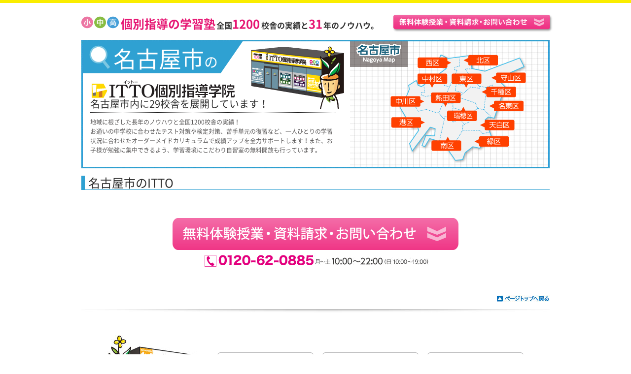

--- FILE ---
content_type: text/html;charset=shift_jis
request_url: https://www.itto.jp/schools/lp/area/aichi_nagoya.php
body_size: 8761
content:
<!-- pc -->
<!-- chara shift_jis --> 

<!DOCTYPE html>
<html lang="ja">
<head>
<meta http-equiv="Content-Type" content="text/html; charset=Shift_JIS">
<title>愛知県名古屋市の個別指導塾｜校舎一覧｜ITTO個別指導学院 公式サイト</title>
<meta name="keywords" content="愛知県,名古屋市,塾,個別指導,学習塾,テスト対策,受験,入試,授業料,料金,中学受験,高校受験,大学受験">
<meta name="description" content="地域に根ざした長年のノウハウと全国1200校舎の実績を持つITTO個別指導学院が名古屋市に29校舎を展開中！予習型学習と万全のテスト対策で、お子様の自信とやる気を育みます。無料体験授業も行っていますので是非一度校舎までお越し下さい。">
<meta name="robots" content="INDEX,FOLLOW">

<!-- ogタグ関係ttle ディスクリプションと共通-->
<meta property="og:title" content="愛知県名古屋市｜校舎一覧｜ITTO個別指導学院 公式サイト">
<meta property="og:site_name" content="愛知県名古屋市｜校舎一覧｜ITTO個別指導学院 公式サイト">
<meta property="og:description" content="地域に根ざした長年のノウハウと全国1200校舎の実績を持つITTO個別指導学院が名古屋市に29校舎を展開中！予習型学習と万全のテスト対策で、お子様の自信とやる気を育みます。無料体験授業も行っていますので是非一度校舎までお越し下さい。">
<!-- 絶対パス httpsも確認-->
<meta property="og:url" content="https://www.itto.jp/schools/lp/area/aichi_nagoya.php">
<!-- 共通-->
<meta property="og:type" content="website"> 
<meta property="og:image" content="https://www.itto.jp/icon_i.png">
<link rel="apple-touch-icon" href="https://www.itto.jp/icon_i.png">

<!-- 絶対パス httpsも確認-->
<link rel="canonical" href="https://www.itto.jp/schools/lp/area/aichi_nagoya.php">
<!-- サイトルートへの相対パス-->
<link rel="INDEX" href="../../../">

<link href="/css/under_season.css" rel="stylesheet" type="text/css" media="all">


<link href="css/inc.css" rel="stylesheet" type="text/css" media="all">
<link href="css/under.css" rel="stylesheet" type="text/css" media="all">
<link href="css/under_schools2203.css" rel="stylesheet" type="text/css" media="all">
<script type="text/javascript"><!--
var Dtype="pc";
--></script>

<!-- jquery CDN -->
<script src="https://ajax.googleapis.com/ajax/libs/jquery/1.12.4/jquery.min.js"></script>
<script>window.jQuery || document.write('<script src="/js/jquery-1.12.4.min.js"><\/script>');</script>
<!-- jquery end  -->
<script src="js/ext.js" type="text/javascript"></script>
<script src="../../../js/smartRollover2.js" type="text/javascript"></script>

<!-- 校舎選択 -->
<script type="text/javascript" src="https://www.nova.co.jp/js/jmk_school/school_all_id.js" charset="UTF-8" defer></script>
<!-- 同じ名前の市がある場合、片方を排除するようのJS -->
<script type="text/javascript" src="../../../form/js/school_set_area.js" charset="UTF-8" defer></script>
<script type="text/javascript">
<!--
$(function(){
    var headerheight = 67; //ヘッダの高さ
    $('a[href^="#"]').click(function(){
        var href= $(this).attr("href");
        var target = $(href == "#" || href == "" ? 'html' : href);
        var position = target.offset().top-headerheight; //ヘッダの高さ分位置をズラす
        $("html, body").animate({scrollTop:position}, 500, "swing");
        return false;
    });
});

//地域のセット
kou_set="愛知県名古屋市";
n_area="";
-->
</script>
<!-- 校舎一覧共通パーツ読み込み -->
<script type="text/javascript" src="/schools/lp/area/module/inc_jyuku_shi.js" charset="shift_jis"></script>

<!-- レスポンシブ対応イメージマップ（クリティカルマップ）用JQuery -->
<script type="text/javascript" src="js/jquery.rwdImageMaps.min.js"></script>
<script>
$(document).ready(function(e) {
    $('img[usemap]').rwdImageMaps();
});
</script>

<script type="text/javascript" src="/js/cookies/SuccessionMediaCD.js"></script>
<script type="text/javascript" src="/js/cookies/jquery.cookie.js"></script>

<!-- Google Tag Manager -->
<script>(function(w,d,s,l,i){w[l]=w[l]||[];w[l].push({'gtm.start':
new Date().getTime(),event:'gtm.js'});var f=d.getElementsByTagName(s)[0],
j=d.createElement(s),dl=l!='dataLayer'?'&l='+l:'';j.async=true;j.src=
'https://www.googletagmanager.com/gtm.js?id='+i+dl;f.parentNode.insertBefore(j,f);
})(window,document,'script','dataLayer','GTM-56WX9NV');</script>
<!-- End Google Tag Manager -->
</head>

<body>
<!-- Google Tag Manager (noscript) -->
<noscript><iframe src="https://www.googletagmanager.com/ns.html?id=GTM-56WX9NV"
height="0" width="0" style="display:none;visibility:hidden"></iframe></noscript>
<!-- End Google Tag Manager (noscript) -->
<div id="wrap">


<header id="headerArea">
<div id="headerAreaInner">
<h1 id="mainTxt"><a href="https://www.itto.jp/" rel="external"><span><strong>個別指導の学習塾</strong></span>全国<span>1200</span>校舎の実績と<span>31</span>年のノウハウ。</a></h1>
<p id="headbtn"><a href="#sLBox2"><img src="images/btn_contents01_off.png" alt="無料体験授業・資料請求・お問い合わせ" width="328" height="40"></a></p>
</div>
</header>
<!-- headerArea -->



<div class="section" id="mainSection">
<div class="mainSectionInner">

<section id="mainImgSec">
<div class="sectionInner">

<div class="floatL clearfix">
<h2>名古屋市<span>の</span><br><img src="images/title_h2.jpg" alt="ITTO個別指導学院" width="292" height="36"></h2>
<div class="sectionInner">
<h3>名古屋市内に29校舎を展開しています！</h3>
<p id="kousha_abu"><img src="images/img_contents01.png" alt="ITTO個別指導学院" width="189" height="130"></p>
<p>
地域に根ざした長年のノウハウと全国1200校舎の実績！<br>
お通いの中学校に合わせたテスト対策や検定対策、苦手単元の復習など、一人ひとりの学習状況に合わせたオーダーメイドカリキュラムで成績アップを全力サポートします！また、お子様が勉強に集中できるよう、学習環境にこだわり自習室の無料開放も行っています。
</p>
</div>
<!-- sectionInner -->
</div>
<!-- floatL -->
<div class="floatR clearfix">
<h2><img src="images/shimei/nagoya.png" alt="名古屋市" width="117" height="52"></h2>
<div class="sectionInner">
<p><img src="images/map/nagoya.png" alt="名古屋市" name="nagoya" usemap="#map" width="300" height="235" id="nagoya">
<map name="map" id="map">
<area shape="rect" coords="11,97,72,120" href="#pId06" alt="中川区">
<area shape="rect" coords="13,141,74,163" href="#pId12" alt="港区">
<area shape="rect" coords="66,18,127,42" href="#pId08" alt="西区">
<area shape="rect" coords="67,51,128,75" href="#pId07" alt="中村区">
<area shape="rect" coords="95,187,156,211" href="#pId13" alt="南区">
<area shape="rect" coords="126,128,188,150" href="#pId10" alt="瑞穂区">
<area shape="rect" coords="93,90,155,113" href="#pId01" alt="熱田区">
<area shape="rect" coords="135,52,198,75" href="#pId09" alt="東区">
<area shape="rect" coords="169,13,230,37" href="#pId02" alt="北区">
<area shape="rect" coords="227,49,288,72" href="#pId15" alt="守山区">
<area shape="rect" coords="206,79,267,101" href="#pId04" alt="千種区">
<area shape="rect" coords="223,108,283,129" href="#pId14" alt="名東区">
<area shape="rect" coords="204,146,264,168" href="#pId05" alt="天白区">
<area shape="rect" coords="192,179,253,202" href="#pId11" alt="緑区">
</map>
</p>
</div>
<!-- sectionInner -->
</div>
<!-- floatR -->



</div>
<!-- sectionInner -->
</section>
<!-- mainImgSec -->

<!-- // 開校用吹き出し  開校の種類に応じてテキストを変える（新規OPEN、移転OPEN、リニューアルOPEN）-->
<!-- <div class="newOpen tFree">
    <div class="sectionInner dispFlex j-cont-sb">
        <div class="tFreeBox">
            <h2><span class="fontM">9/1</span><span class="sizeS">（金）</span>に
            <span class="fontM">新規OPEN</span>
            <strong><img class="pcbr" src="images/img_itto3.png" alt="ITTO個別指導学院"><span>横浜桜ケ丘校</span></strong></h2>
            <div class="newopenSec tFreeContents">
                <p class="tFreeTxt">授業料1か月分<span>無料</span></p>
                <a class="btn_form" href="https://www.itto.jp/schools/kantou/yokohamashi/sakuragaoka.html" rel="external" target="_blank">
                    <img src="images/btn_contents08.png" alt="ご来校・御入会特典・校舎情報はこちら" width="350" height="36">
                </a>
            </div> 
        </div> 
        <div class="cpnContents dispFlex j-cont-sb">
            <p>さらに今なら<br><span>開校キャンペーン中！</span></p>
            <ul>
                <li><img src="images/img_sidecam01b.png" alt="入会金13,200円（税込）無料" width="324" height="50"></li>
                <li><img src="images/img_sidecam02b.png" alt="初年度年会費無料" width="324" height="50"></li>
            </ul>
            <span>※実施期間：2023年11月30日(木)まで</span>
        </div> 
    </div>  
</div>-->

<!-- 季節キャンペーンバナー スペース -->

<!-- 市トップLP用バナー -->
<!-- <section id="type_fm">
	<div class="flex-wrap j-cont-sb dispFlex">
		<div class="cpnTtlBox j-cont-c a-items-c dispFlex">
			<h3 class="tac">
				<img src="/schools/images/season/firstmonth/bnr_fm02.png" alt="2023年9月より 新規ご入会者様限定！初月授業料無料！" width="360" height="170">
			</h3>
			<span class="imgChara"><img src="/schools/images/season/firstmonth/img_chara.png" alt="ITTO個別キャラクター"></span>
		</div>
		<div class="contentsBox j-cont-sb a-items-c dispFlex">
			<p class="tac">ITTO個別指導学院では、<br>お子様の成績向上に最適な授業プランで<br>スタートいただけるように<br>1か月分の授業料はいただきません。<br>当塾のマンツーマン指導で始めてみませんか？</p>
			<div id="entryBtn"><a id="link" href="https://jm-forms.azurewebsites.net/inqueryform/trial/itto/">ITTO個別の無料体験授業</a></div>
		</div>
	</div>
	<p class="fmAttentionTxt tar">※6か月以上継続して通塾いただける方が対象です。<br class="pcNone">※原則3か月間は同プランでの受講をお願いしております。</p>

</section>  -->

<!-- <section id="type_spring">
	<div class="flex-wrap j-cont-sb dispFlex">
		<div class="cpnTtlBox j-cont-c a-items-c dispFlex">
			<h3 class="dispFlex j-cont-c a-items-c">
				<img src="/schools/images/season/spring2024/bnr_fmb.png" alt="春の入会キャンペーン実施中！" width="455" height="240">
			</h3>
			<span class="imgChara"><img class="spNone" src="/schools/images/season/spring2024/img_chara.png" alt="ITTO個別キャラクター" width="80" height="125">
		<img class="pcNone" src="/schools/images/season/spring2024/img_chara_sp.png" alt="ITTO個別キャラクター" width="80" height="125"></span>
		</div>
		<div class="contentsBox j-cont-sb a-items-c dispFlex">
			<p class="tac">新年度生募集！<br>進級・進学への準備はできていますか？<br>ITTO個別指導学院ではただ今、<br>春の新規ご入会キャンペーンを実施中！<br>ぜひお気軽にお問い合わせください。</p>
			<div id="entryBtn"><a id="link" href="https://jm-forms.azurewebsites.net/inqueryform/trial/itto/">無料体験授業</a></div>
		</div>
	</div>
	<p class="fmAttentionTxt tar">※6か月以上継続して通塾いただける方が対象です。<br class="pcNone">※原則3か月間は同プランでの受講をお願いしております。</p>

</section>  -->

 <!--<section id="type_winter" class="dispFlex j-cont-sb arealp">
	<div>
		<h3><a href="https://jm-forms.azurewebsites.net/inqueryform/season/itto/"><img class="spNone" src="/schools/images/season/winter2024/img_title_winter2024.png" width="850" height="230" alt="冬期講習"></a>
            <a href="https://jm-forms.azurewebsites.net/inqueryform/season/itto/"><img class="pcNone" src="/schools/images/season/winter2024/img_title_winter2024_sp.png" width="750" height=658 alt="冬期講習"></a>
		</h3>
		<div class="spNone entryBtn"><a href="https://jm-forms.azurewebsites.net/inqueryform/season/itto/"><img src="/schools/images/season/winter2023/jyukou.png" alt="受講お申込みはこちら"></a></div>
	</div>
	<div class="winterbox">
		<p><img class="spNone" src="/schools/images/season/winter2023/kobetsu.png" width="480" height="135" alt="冬　個別">
           <img class="pcNone" src="/schools/images/season/winter2023/kobetsu_sp.png" width="345" height="143" alt="冬　個別">
		</p>
		<p><img class="spNone" src="/schools/images/season/winter2023/mantu.png" width="480" height="135" alt="冬　マンツーマン">
           <img class="pcNone" src="/schools/images/season/winter2023/mantu_sp.png"　width="345" height="143" alt="冬　マンツーマン">
		</p>
		<div class="pcNone entryBtn"><a href="https://jm-forms.azurewebsites.net/inqueryform/season/itto/"><img src="/schools/images/season/winter2023/jyukou.png" alt="受講お申込みはこちら"></a></div>
	</div>
</section>-->  

<!-- <section id="type_winter" class="dispFlex j-cont-sb arealp">
	<div>
		<h3><img class="spNone" src="/schools/images/season/winter2023/img_title_winter.png" width="320" height="200" alt="冬期講習">
            <img class="pcNone" src="/schools/images/season/winter2023/img_title_winter_sp.png" width="385" height="118" alt="冬期講習">
		</h3>
		<div class="spNone entryBtn"><a href="https://jm-forms.azurewebsites.net/inqueryform/season/itto/"><img src="/schools/images/season/winter2023/jyukou.png" alt="受講お申込みはこちら"></a></div>
	</div>
	<div class="winterbox">
		<p><img class="spNone" src="/schools/images/season/winter2023/kobetsu.png" width="480" height="135" alt="冬　個別">
           <img class="pcNone" src="/schools/images/season/winter2023/kobetsu_sp.png" width="345" height="143" alt="冬　個別">
		</p>
		<p><img class="spNone" src="/schools/images/season/winter2023/mantu.png" width="480" height="135" alt="冬　マンツーマン">
           <img class="pcNone" src="/schools/images/season/winter2023/mantu_sp.png"　width="345" height="143" alt="冬　マンツーマン">
		</p>
		<div class="pcNone entryBtn"><a href="https://jm-forms.azurewebsites.net/inqueryform/season/itto/"><img src="/schools/images/season/winter2023/jyukou.png" alt="受講お申込みはこちら"></a></div>
	</div>
</section>  -->

<!--<section id="type_summer" class="seasonBnrSec arealp">
<div class="flex-wrap j-cont-sb dispFlex">
<h3 class="tac j-cont-c a-items-c dispFlex">
<div class="tac"><img src="/schools/images/season/summer2025/img_shcool_2505.png" alt="夏期講習" ></div>
</h3>
<div class="contentsBox dispFlex a-items-c flex-wrap">
<div class="aboutBox">
	<div class="flexBox">
		<span class="gaiyou">
			<strong class="colorBox">夏個別</strong>
			<span class="kaisuu">50分×8回</span>
		</span>
	
		<span class="setsumei">講師<strong>1名</strong>につき生徒<strong>3名</strong>の<strong class="keyText">個別指導</strong></span>
	</div>
	<ul class="dispFlex j-cont-sb">
		<li>
			<dl class="flex-wrap j-cont-l a-items-c dispFlex">
				<dt>小学生</dt>
				<dd>15,500<span>円</span><span class="taxPrice">（税込17,050円）</span></dd>
			</dl>
		</li>
		<li>
			<dl class="flex-wrap j-cont-l a-items-c dispFlex">
				<dt>中学生</dt>
				<dd>17,000<span>円</span><span class="taxPrice">（税込18,700円）</span></dd>
			</dl>
		</li>
	</ul>
</div>

<form action="/itto/form/campaign/2025_summer/" method="post">
<input type="submit" id="entryBtn" value="詳細・受講申込みはこちら">
</form> 

</div>
</div>
</section> -->



<!-- <section id="type_winter" class=" arealp">
	<div>
		<h3>
			<a href="https://jm-forms.azurewebsites.net/inqueryform/season/itto/" rel="external"><img src="https://www.itto.jp/schools/images/season/winter2025/img_title_winter.png" class="spNone" width="875" height="174" alt="冬期講習受付"></a>
			<a href="https://jm-forms.azurewebsites.net/inqueryform/season/itto/" rel="external"><img src="https://www.itto.jp/schools/images/season/winter2025/img_shcool_2505_sp.png" class="pcNone" width="499" height="457" alt="冬期講習受付"></a>
		</h3>
		
	</div>
</section>  -->



<!--<section id="type_anniversary" class="seasonBnrSec arealp">
<div class="flex-wrap j-cont-sb dispFlex">


<span class="img30"><img class="spNone" src="/schools/images/season/anniversary30/school_30anniversary_bn.jpg" alt="30周年">
<img class="pcNone" src="/schools/images/season/anniversary30/school_30anniversary_bn_sp.jpg" alt="30周年"></span>

</div>
</section> -->






<script src="/schools/lp/area/js/cpn_season.js" type="text/javascript"></script>


<section class="p-kousya clearfix">
<h3>名古屋市のITTO</h3>
<div class="p-kousyaInner clearfix">


</div>
<!-- // p-kousyaInmer -->

</section>
<!-- // p-kousyaIn -->

<!-- $Ltipe="shityo"の場合、class="shityoKousha"を付ける -->
<div id="sListWaku">

</div>
<!-- // sListWaku -->

</div>
<!-- mainSectionInner -->
</div>
<!-- mainSection -->


<div class="sub_Linkbox">
<p><a href="#sLBox2"><img src="images/btn_contents09_off.png" alt="無料体験授業・資料請求・お問い合わせ" width="580" height="65"></a></p>
<p><a href="tel:0120620885"><img src="images/btn_contents10.png" width="461" height="36" alt="TEL"></a></p>
</div>
<div class="pagetop_more clear">
<p class="tar"><a href="#wrap"><img src="images/pagetop.jpg" alt="ページトップへ戻る" width="107" height="14"></a></p>
<p><img src="images/back_sdw.jpg" alt="境界線" width="950" height="10"></p>
</div>




<div class="clear" id="contentsArea">
<div id="contentsAreaInner">

<div class="section clear" id="kodawari">
<div class="sectionInner">

<div class="clearfix" id="btnSec">
<h2><img src="images/img_contents02.jpg" alt="ITTOのこだわり" width="193" height="150"></h2>
<ul>
<li><a href="#tokutyou"><img src="images/btn_contents03_off.png" alt="ITTOの特長" width="197" height="98"></a></li>
<li><a href="#ryoukin"><img src="images/btn_contents04_off.png" alt="授業料" width="197" height="98"></a></li>
<li><a href="#sLBox2"><img src="images/btn_contents05_off.png" alt="資料請求・無料体験" width="197" height="98"></a></li>
</ul>
</div>
<!-- btnSec -->

<section class="section clearfix" id="tokutyou">
<h3 class="hTitle3"><strong>ITTO個別の特長</strong></h3>
<div class="sectionInner">



<div class="clear" id="testSec">
<h4>万全の定期テスト対策<span>ITTOの定期テスト対策で結果を出す！</span></h4>
<div class="floatL">
<h5><span>教科書中心</span>、<span>予習型</span>の授業形式</h5>
<p>当塾の個別指導は教科書中心、学校の授業の予習スタイルで進めます。だから学校の授業内容がよく理解できるようになり、自信とやる気に繋がります。</p>
<p class="floatL"><img src="images/img_contents04.jpg" alt="当塾オリジナル「ITTO模試」" width="161" height="117"></p>
<dl class="floatR">
<dt>毎月無料で確認テスト！<br>当塾オリジナルの「<span>ITTO模試</span>」</dt>
<dd>各単元の重要問題をピックアップした当塾オリジナルテスト「ITTO模試」で定着度を確認しながら、確実な学力向上を目指します。</dd>
</dl>
</div>
<!--floatL -->
<div class="floatR">
<h5>定期テスト直前特訓「<span>テストターボ</span>」</h5>
<p>定期テスト3週間前から利用できるテスト対策のための授業です。<br>
通常授業で未受講の教科の受講も可能。得点アップの秘訣を伝授します。
</p>
<p class="floatL"><img src="images/img_contents05.jpg" alt="THEカコモン" width="161" height="117"></p>
<dl class="floatR">
<dt>テスト対策用教材！<br><span>THEカコモン</span></dt>
<dd>全国の中学校の定期テスト問題の中から、出題率の高い問題をピックアップした当塾オリジナルの教材です。</dd>
</dl>
</div>
<!--floatR -->
</div>
<!-- testSec -->

<div class="clear" id="jimanBox">
<div class="sectionInner">
<div class="clearfix" id="jisyushitsu">
<h4>無料で使える！自習室完備。<br class="spbr">集中して勉強できる環境があります。</h4>
<p class="imgfloatL"><img src="images/img_contents06.jpg" alt="自習室" width="133" height="87"></p>
<div class="floatR">
<ul class="clearfix">
<li id="kaihou"><img src="images/txt_contents02.jpg" alt="自習室開放" width="92" height="20"></li>
<li id="kankyou"><img src="images/txt_contents03.jpg" alt="集中できる環境" width="117" height="20"></li>
</ul>
<p>お子様が勉強に集中できるかどうかは、学習環境によるところも大きいと考えています。だからこそ当塾では学習効果を最大限引き出せるよう、学習環境にこだわっています。<br class="pcbr">
「家では集中して勉強できない」「授業後にもう少し残って勉強したい」など、お子様の「学びたい」という気持ちに応え、自習室を無料で開放しています。テスト前や塾の授業のない日でも利用可能です。<br>※校舎休校日は除く。
</p>
</div>
<!-- floatR -->
</div>
<!-- jisyushitsu -->
<div class="clearfix" id="SSkoushi">
<h4>講師クオリティに自信あり！<br class="spbr">自慢のプロ講師陣。</h4>
<p class="imgfloatL"><img src="images/img_contents07.jpg" alt="ワンランク上の講師・SS講師" width="133" height="101"></p>
<div class="floatR">
<ul class="clearfix">
<li><img src="images/txt_contents04.jpg" alt="自慢の講師クオリティ" width="160" height="20"></li>
</ul>
<p>個別指導だからこそ、講師の影響は大きなもの。だから当塾講師は定期的な研修会への参加や「講師アンケート」による保護者様からの評価等、個別指導塾としてより質の高い授業の提供を目指して取り組んでいます。また、ワンランク上のスキル・経験・知識を備えていると本部認定された「ＳＳ講師（スペシャルセレクト講師）」を指名頂くことも可能です。<br>※別途、指名料が必要です。
</p>
</div>
<!-- floatR -->
</div>
<!-- SSkoushi -->
</div>
<!-- sectionInner -->
</div>
<!-- jimanBox -->

</div>
<!-- sectionInner -->
</section>
<!-- toktyou -->

<div class="sub_Linkbox">
<p><a href="#sLBox2"><img src="images/btn_contents09_off.png" alt="無料体験授業・資料請求・お問い合わせ" width="580" height="65"></a></p>
<p><a href="tel:0120620885"><img src="images/btn_contents10.png" width="461" height="36" alt="TEL"></a></p>
</div>
<div class="pagetop_more clear">
<p class="tar"><a href="#wrap"><img src="images/pagetop.jpg" alt="ページトップへ戻る" width="107" height="14"></a></p>
<p><img src="images/back_sdw.jpg" alt="境界線" width="950" height="10"></p>
</div>


<section class="section clearfix" id="ryoukin">
<h3 class="hTitle3"><strong>ITTO個別の授業料</strong></h3>
<div class="sectionInner">
<h4>安心の低料金<span>選べるプランでお子様に合わせたカリキュラム</span></h4>
<div class="floatL">
<h5><img src="images/title_h5_01b.png" alt="講師1名×生徒3名の個別指導　スタンダードプラン" width="450" height="100"></h5>
<div class="dispFlex">
    <dl>
    <dt>教科書中心。“自分で考える力”が身につく個別指導。</dt>
    <dd>授業は学校の予習を中心に、教科書に沿った内容で行います。授業形式は講師1名につき生徒3名。指導を受ける時間の他に、「自分で考える時間」「自分の力で解く時間」を持つことで、確かな学力の向上につなげます。</dd>
    </dl>
    <p><img src="images/img_contents_st.jpg" alt="講師1名に対し、生徒3名の個別指導です！安心の低料金" width="180" height="177"></p>
</div>
<dl>
<dt class="jyugyouryou">授業料(月謝)</dt><dt class="mongon">※2025年4月より</dt>
<dd class="mgb0"><img src="images/img_ryoukin_st_H.jpg" alt="スタンダード・料金表" width="450" height="254"></dd>
<dd class="mgb0 magt10"><img src="images/img_contents_st_H_plan.jpg" alt="スタンダード・料金表" width="450" height="180"></dd>
<dd class="small">※週3回以上及び100分コースもございます。※小1~小3も承っております。<br>また高校生は教室までお問い合わせください。<br>※表示金額は1か月分の授業料です。</dd>
</dl>
</div>
<!-- floatL -->
<div class="floatR">
<h5><img src="images/title_h5_02b.jpg" alt="講師1名×生徒1名の個別指導　フリープラン" width="450" height="100"></h5>
<div class="dispFlex">
    <dl>
    <dt>カリキュラムは自由自在。オーダーメイドの個別指導。</dt>
    <dd>「苦手な単元をじっくり勉強したい」「前学年の内容まで遡って勉強したい」など、ご希望に合わせたよりきめ細やかなカリキュラム設定が可能です。マンツーマン（1対1）から兄弟姉妹・友達との同時受講（1対3）まで授業形式も自由に選択可能です。</dd>
    </dl>
    <p><img src="images/img_contents_fr.jpg" alt="完全マンツーマンから、兄弟姉妹・友達との同時受験まで！安心の低料金" width="180" height="177"></p>
</div>
<dl>
<dt class="jyugyouryou">授業料(月謝)<span>※週1回(月4回)受講の場合</span></dt><dt class="mongon">※2025年4月より</dt>
<dd class="mgb0"><img src="images/img_ryoukin_fr_H.jpg" alt="フリープラン・料金表" width="450" height="388"></dd>
<dd class="small">※週2回以上及び100分コースもございます。<br>また、上記以外の学年も承っております。<br>※表示金額は1か月分の授業料です。</dd>
</dl>
</div>
<!-- floatR -->
</div>
<!-- sectionInner -->
</section>
<!-- ryoukin -->

</div>
<!-- sectionInner -->
</div>
<!-- kodawari -->

</div>
<!-- // contentsAreaInner --> 
</div>
<!-- // contentsArea -->

<div class="sub_Linkbox">
<p><a href="#sLBox2"><img src="images/btn_contents09_off.png" alt="無料体験授業・資料請求・お問い合わせ" width="580" height="65"></a></p>
<p><a href="tel:0120620885"><img src="images/btn_contents10.png" width="461" height="36" alt="TEL"></a></p>
</div>
<div class="pagetop_more clear">
<p class="tar"><a href="#wrap"><img src="images/pagetop.jpg" alt="ページトップへ戻る" width="107" height="14"></a></p>
<p><img src="images/back_sdw.jpg" alt="境界線" width="950" height="10"></p>
</div>

<p class="tac"><img src="https://www.itto.jp/schools/lp/area/images/img_contents11.png" alt="ITTOの自慢" width="712" height="166"></p>


<section id="sLBox2" class="farea">
<h3 class="tac">校舎見学・ご説明／無料体験授業／資料請求</h3>
<div class="subBtnAreaSec">
<div class="clearfix">
<form method="POST" action="onClickNextArea()" name="inpost" id="inpost">
<p>お申込み・お問い合わせ校舎を選択してください</p>
<select name="FavSTN" onChange="ITxt()" id="favstn" size="1">
<option value="std" selected>未選択</option>
</select>
</form>
<p><img src="images/img_contents01.png" alt="ITTO個別指導学院" width="189" height="130"></p>
</div>
<ul class="conBtnAreaAreaBox clearfix">
<li><a href="https://jm-forms.azurewebsites.net/inqueryform/trial/itto/" id="trialA"><img src="../../../common_images/btn_contents04_off.png" alt="無料体験授業のお申し込みはこちら" width="377" height="69"></a></li>
<li><a href="https://jm-forms.azurewebsites.net/inqueryform/request/itto/" id="requestA"><img src="../../../common_images/btn_contents05_off.png" alt="資料請求・お問い合わせはこちら" width="377" height="69"></a></li>
</ul>
<div class="telAreaBtn"><a href="tel:0120-62-0885"><img src="../../../common_images/btn_contents06.png" alt="0120-62-0885" width="497" height="36"></a></div>
</div>
</section>


<div class="pagetop_more clear">
<p class="tar"><a href="#wrap"><img src="images/pagetop.jpg" alt="ページトップへ戻る" width="107" height="14"></a></p>
</div>

<footer id="footerArea">
<div id="footerAreaInner" class="clearfix">
<p class="tac"><a href="https://www.itto.jp/" rel="external"><img src="images/footer_logo.jpg" alt="ITTO個別指導学院" width="292" height="36"></a><br><img src="images/footer_copyright.jpg" width="268" height="15" alt="コピーライト"></p>
</div>
</footer>

</div>
<!-- // #wrap 
-->
<script src="../../../js/sp_split_self2.js" type="text/javascript" charset="utf-8"></script>


</body>
</html>

--- FILE ---
content_type: text/css
request_url: https://www.itto.jp/css/under_season.css
body_size: 8238
content:
@charset "utf-8";
/* CSS Document */

@font-face {
	font-family: 'Noto Sans JP';
	font-style: normal;
	font-weight: 400;
	src: url('/font/NotoSansCJKjp-Regular.woff') format('woff');
	font-display: swap;
}

@font-face {
	font-family: 'Noto Sans JP';
	font-style: normal;
	font-weight: 700;
	src: url('/font/NotoSansCJKjp-Bold.woff') format('woff');
	font-display: swap;
}

/* @import url(https://fonts.googleapis.com/css?family=Noto+Sans+JP&display=swap); */

.pcNone{ display:none;}
.spNone{ display:block;}
.dispBlock{display: block;}
.dispInBlock{display: inline-block;}
.dispInFlex{display:-webkit-inline-box; display:-ms-inline-flexbox; display:inline-flex;}
.dispFlex{display: -webkit-box; display: -ms-flexbox; display: flex;}
.dispFlexWrap{display:-webkit-box; display:-ms-flexbox; display:flex; -ms-flex-wrap:wrap; flex-wrap:wrap; }
.flex-wrap{-ms-flex-wrap:wrap; flex-wrap:wrap;}
.flex-noWrap{-ms-flex-wrap:nowrap; flex-wrap:nowrap;}
.flex-column{-webkit-box-orient:vertical; -webkit-box-direction:normal; -ms-flex-direction:column; flex-direction:column; }
.j-cont-s{-webkit-box-pack:start; -ms-flex-pack:start; justify-content:start; }
.j-cont-l{-webkit-box-pack:left; -ms-flex-pack:left; justify-content:left; }
.j-cont-r{-webkit-box-pack:right; -ms-flex-pack:right; justify-content:right; }
.j-cont-c{-webkit-box-pack:center; -ms-flex-pack:center; justify-content:center; }
.j-cont-sb{-webkit-box-pack:justify; -ms-flex-pack:justify; justify-content:space-between; }
.j-cont-sa{-ms-flex-pack:distribute; justify-content:space-around; }
.a-items-c{-webkit-box-align:center; -ms-flex-align:center; align-items:center; }
.a-items-s{-webkit-box-align:start; -ms-flex-align:start; align-items:start; }
.a-items-fe{-webkit-box-align:end; -ms-flex-align:end; align-items:flex-end; }

/* カスタムTOP部分 */
body{ background: url(../images/back_top_summer2024.jpg) top no-repeat fixed;}
#seasonBtn{ position:absolute; bottom:30px; top: unset; left: unset; right:-37px; bottom: 18px; margin:0; -webkit-transition:opacity .3s; -o-transition:opacity .3s; transition:opacity .3s;}
/* #seasonBtn:hover{ opacity:0.7;}*/
#telTxt2{ top: 25px; right: 41px;}

/* アピール強化セクション */
.seasonBnrSec *{
	font-family: "Noto Sans JP", sans-serif;
	font-display:swap;
	-webkit-box-sizing: border-box;
	-o-box-sizing: border-box;
	-ms-box-sizing: border-box;
	box-sizing: border-box;
	color:#333;
}

/* .seasonBnrSec{ max-width:950px; margin:2em auto 6em; border:3px solid #333; border-radius:10px; padding:3em 2em 4em; box-sizing:border-box; position:relative;}
.seasonBnrSec{ max-width:950px; margin:2em auto 6em; border:3px solid #333; border-radius:10px; padding:2em 2em 3.5em; -webkit-box-sizing:border-box; box-sizing:border-box; position:relative;}
.seasonBnrSec h2{ font-size:125%; color:#000;}
.seasonBnrSec h2{ font-size:165%; color:#494240; line-height: 1em;}
.seasonBnrSec h2 img{ display:block; margin:auto;}
.seasonBnrSec h2 span{ display:block; font-size:125%; font-weight:normal; padding:0.5em 0 0.6em; margin:0.5em auto; line-height:1em; color:#fff; background-color:#000;}
.seasonBnrSec h2 span{ display:block; font-size:100%; font-weight:bold; margin:0.3em auto 0.15em; line-height:1em; font-size: 17px; color: #2793d6;}

.seasonBnrSec .contentsBox{ max-width:610px;}
.seasonBnrSec .contentsBox p strong{ font-size:275%;}
.seasonBnrSec .contentsBox p span{ color:#333; font-size:125%; font-weight:bold; margin:0 0 0 0.5em; display:inline-block;}
.seasonBnrSec .contentsBox p span strong{ font-size:150%;}
.seasonBnrSec .contentsBox p span strong.keyText{ color:#333; font-weight: normal;}
.seasonBnrSec .contentsBox p{ font-size:125%; margin:0; padding:0 0 0.5em; line-height:1.4em;}
.seasonBnrSec .contentsBox p{ font-size:118.243%; margin:0; padding:0 0 0.5em; line-height:1.4em;}
.seasonBnrSec .contentsBox ul{ margin:0 0 0.5em; border-top:1px solid #333;}
.seasonBnrSec .contentsBox li{ margin:0.5em 0;}
.seasonBnrSec .contentsBox li dt{ background-color:#333; color:#fff; padding:0.5em 0.5em 0.7em; margin:0 0.3em 0 0; line-height:1em; font-size:125%; font-weight:normal;}
.seasonBnrSec .contentsBox li dd{ color:#333; padding:0.1em 0 0; line-height:1em; font-size:250%; font-weight:bold;}
.seasonBnrSec .contentsBox li dd span{ color:#333; font-size:50%; font-weight:normal;}
.seasonBnrSec > p.tac{ position:absolute; bottom:-1.2em; left:0; right:0; margin:auto; font-size:175%; line-height:1em; max-width:420px;}
.seasonBnrSec > p.tac{ position:absolute; bottom:-1.2em; left:0; right:0; margin:auto; font-size:175%; line-height:1em; max-width:420px;}
.seasonBnrSec > p.tac a{ display:block; color:#fff; text-decoration:none; -webkit-transition:all .3s; -o-transition:all .3s; transition:all .3s; background-color:#333; padding:0.8em 0 1em; border-radius:10px; position:relative;}
.seasonBnrSec > p.tac a:before{
	content:"";
	border:2px solid #fff;
	width:calc(100% - 10px);
	height:calc(100% - 10px);
	position:absolute;
	top:0;
	bottom:0;
	left:0;
	right:0;
	margin:auto;
	border-radius:5px;
	-webkit-box-sizing:border-box;
	        box-sizing:border-box;
}
.seasonBnrSec > p.tac a:hover{} */

/* 冬期講習仕様 */
/* body{ background: url(../images/back_top_winter2022.jpg) top no-repeat fixed;} */
#type_winter h2 img {margin-top: 0.5em;}
#type_winter{ border-color: #0898af;}
#type_winter .contentsBox{ max-width: 600px;}
#type_winter .contentsBox h2 span{ background: #FFF;}
#type_winter .contentsBox p span{font-weight:normal; color: #444242; font-size: 140%; margin: 0.5em 0 0 0;}
#type_winter .contentsBox p .gaiyou{font-size: 110%; margin:0;}
#type_winter .contentsBox p .kaisuu{font-size:100%;margin-left: 0;}
#type_winter .under344{display:none}
#type_winter .contentsBox p .colorBox{ font-size: 240%;padding: 0;}
#type_winter .contentsBox p span strong{ font-size: 130%; color: #444242;}
#type_winter .contentsBox p .kaisuu strong{background: #444242;color: #fff;padding: 0.1em 0.5em 0.2em;font-size: 100%;border-radius: 10px; vertical-align: text-top;}


#type_winter .contentsBox div{display: inline-block;}
#type_winter .contentsBox div span{color: #333;
    font-size: 125%;
    font-weight: normal;
    margin: 0 0 0 0.5em;
    display: inline-block;}

#type_winter .contentsBox div span strong{font-size: 150%;}
#type_winter .contentsBox span .keyText{ }
#type_winter .contentsBox ul{ border-color: #444242;;border-top: none;}
#type_winter .contentsBox li dt{ background-color: #bcad1d; margin-right: 10px; padding: 0.5em 0.5em;}
#type_winter .contentsBox li dd{ color: #bcad1d; font-size: 240%;}
#type_winter .natsuKobetsu{ position: relative;padding-bottom: 0.4em; display: inline-block;display: -webkit-box;display: -ms-flexbox;display: flex;padding-bottom: 0.2em;border-bottom: 1px solid #333;}
#type_winter .natsuKobetsu .flexBox{ font-size: 110%;padding-bottom: 0.4em;margin: 0;}
#type_winter > p.tac a{ background-color: #0898af;}
#type_winter > p.tac a:hover{ background-color:#0898af;}


#type_winter .seasonBnrSec >div{ -ms-flex-wrap: nowrap; flex-wrap: nowrap;}
#type_winter .seasonBnrSec .contentsBox p{
    color: #333;
    font-size: 125%;
    font-weight: bold;
    margin: 0 0 0.5em 0.5em;
    display: inline-block;
}
#type_winter .seasonBnrSec .contentsBox h2{ max-width: 260px;}

#type_winter h2 span{
	font-size: 95%;
	font-weight: normal;
	padding: 0.5em 0 0.6em;
	margin: 0.5em auto;
	line-height: 1em;
	color: #fff;
	background-color: #3a3a3a;
}

/* .Btn_winter#seasonBtn {right: 18em;top: 8em;} */


/* 新年度仕様 */
/* #type_shinnen{ border-color:#F92361;}
#type_shinnen h2{ background-image: url(/images/img_shinnen2021_haikei.jpg); background-repeat: no-repeat; background-position: bottom; background-size: contain; padding: 0 0.1em 0.5em;}
#type_shinnen .contentsBox p strong{ color:#F92361;}
#type_shinnen .contentsBox p > strong{ color:#ED5D83; }
#type_shinnen .contentsBox p span strong{ color:#F92361;}
#type_shinnen .contentsBox ul{ border-color:#F92361;}
#type_shinnen .contentsBox li dt{ background-color:#F92361;}
#type_shinnen .contentsBox li dd{ color:#F92361;}
#type_shinnen > p.tac a{ background-color:#F92361;}
#type_shinnen > p.tac a:hover{ background-color:#FF8AB1;}
#type_shinnen p.sakura{ position: absolute; left:-17px; top:-18px;} */

/* 市トップ用横長バナー */
.shitopBtnSec{ margin: 1.5em auto 2.5em;}
.shitopBtnSec #submit_season { text-align:center;}
.shitopBtnSec #submit_season:hover {
	opacity: 0.7;
	cursor: pointer;
}

/* 入会金無料キャンペーン */
#type_cpn{ margin: 2em 0; background: #FBFF64; border-left:7px solid #FF4588; padding:0.5em; }
#type_cpn h3{ color: #8C4B0A; font-weight: bold; margin: 0; padding:0.1em 0 0; border:none; line-height: 1em; display:inline-block; font-size: 36px;}
#type_cpn h3 span {
	color: #FF4588;
	font-weight: bold;
	border-top: 2px solid #FF4588;
	border-bottom: 2px solid #FF4588;
	font-size: 25px;
	padding: 0.1em 0.2em 0;
	line-height: 1.2em;
	display: inline-block;
	vertical-align: middle;
	margin: -0.2em 0.3em 0 0;
}
#type_cpn h3 strong{ color: #FF4588; }
#type_cpn .taikenTxt{ color: #353535; background: #FFFFFF; display:inline-block; font-size: 18px; margin: 0; border-radius: 10px;}
#type_cpn .taikenTxt span { color: #353535; position: relative; font-weight: bold; margin: 0.2em 1.8em 0.2em 0.6em; display:inline-block;  line-height: 2em;}
#type_cpn .taikenTxt span:after {
	content: "";
	width: 0;
	height: 0;
	border-style: solid;
	border-width: 6.5px 0 6.5px 11px;
	border-color: transparent transparent transparent #f7b32c;
	position: absolute;
	top: 0;
	bottom: 0;
	margin: auto;
	right: -15px;
}
#type_cpn h3 .cpnPeriod{ margin: 0;}
#type_cpn h3 .pcNone{ display:none;}
#type_cpn a{ text-decoration: none;}
#type_cpn:hover{ opacity: 0.7;}
.springBnr:hover{ opacity: 0.7;}
.springBnr{ margin:2em auto 3em;}

/* 640px以下*/
@media screen and (max-width:640px){
	#type_cpn{ width: 90%; margin:auto; padding:5%; border-top: 7px solid #FF4588; border-left: none;}
	#type_cpn h3{ text-align: center;line-height: 1.2em;}
	#type_cpn h3 .pcNone{ display:block;}
	#type_cpn h3 span{ margin: 0 0 0.4em 0; display: block;}
	#type_cpn .cpnPeriod{ width: 70%; margin: 3% auto;}
	#type_cpn .taikenTxt{ font-size: 22px; margin:5% auto 0; width: 100%; text-align:center;}
	#type_cpn .taikenTxt span{ width: 70%;}
	#type_cpn a div {
		display: block;
		-webkit-box-align: center;
		    -ms-flex-align: center;
		        align-items: center;
		text-align: center;
		width: 100%;
	}
	.springBnr{ width: 90%; }

}


/* 640px以下*/
@media screen and (max-width:640px){
	.pcNone{ display:block;}
	.seasonBnrSec{ width:100%; margin:3em auto; padding:0 2em 3em; border:none; border-bottom:2px solid #333; border-radius:0;}
	.seasonBnrSec h2{ }
	/* .seasonBnrSec .contentsBox{ margin:2em auto 1em;} */
	.seasonBnrSec .contentsBox p strong{ font-size:150%;}
	.seasonBnrSec .contentsBox p span{ font-size:87.5%;}
	.seasonBnrSec .contentsBox p span strong{ font-size:125%;}
	.seasonBnrSec .contentsBox ul{ margin:0 0 1em;}
	.seasonBnrSec .contentsBox li{ margin:1em 0 0;}
	.seasonBnrSec .contentsBox li dt{ padding:0.3em 0.5em 0.4em; font-size:100%;}
	.seasonBnrSec .contentsBox li dd{ line-height:0; font-size:200%;}
	.seasonBnrSec > p.tac{ margin:auto; line-height:1.2em; position:relative; bottom:auto;}
	.seasonBnrSec > p.tac a{ -webkit-box-shadow:3px 3px 6px #999; box-shadow:3px 3px 6px #999;}

	/* 冬期講習仕様 */

	#type_winter .natsuKobetsu{ font-size: 100%; border-bottom:none;}
	#type_winter .natsuKobetsu .flexBox{
		display: inline-block;
		line-height: 1.5em;
		margin-left: 0.2em;
	}
	#type_winter .contentsBox p .gaiyou{
		margin: auto;
		width: 100%;
		text-align: center;
	}
	#type_winter .contentsBox p .kaisuu strong{ font-size: 130%;}
	#type_winter .contentsBox p .setsumei {
		width: 100%;
		padding-top: 0.5em;
		border-top: 1px solid #333;
		text-align: center;
		margin: 0.5em auto;
	}
}





/* 夏期講習仕様 */

#type_summer{width: 950px; margin: 0 auto;}
#type_summer h3{ width: 50%; padding: 1em 1em 0em 0.5em; background: url(../schools/images/season/summer2025/bg_summer_2505.png) no-repeat center center/cover; position: relative; font-size: 100%;}
/* #type_summer h3 span{ padding:0; color: #fff;border: none;display: table-cell;;;vertical-align: middle;} */

#type_summer .contentsBox {
	max-width: 50%;
	width: 100%;
	padding: 1.5em;
	position: relative;
	z-index: 0;
	background-color: #FFFFFF;
	border: 13px solid #00aedc;
}
/* #type_summer h3::after {
	content: '';
	width: 100px;
	height: 90px;
	background: url(/schools/images/season/summer2023/img_himawari.png) no-repeat center/cover;
	position: absolute;
	left: -10px;
	top: -10px;
} */


#type_summer .contentsBox .linkListBox p strong,
#type_summer .contentsBox .linkListBox p > span,
#type_summer .contentsBox .aboutBox {width: 100%;}
#type_summer .contentsBox .aboutBox {margin: 0 0 1em;width: 100%;}
#type_summer .contentsBox .aboutBox ul{ width: 100%; margin: 0.8em 0;}

.seasonBnrSec .contentsBox .aboutBox li dt{
	-webkit-writing-mode: vertical-rl;
	-ms-writing-mode: tb-rl;
	writing-mode: vertical-rl;
	color: #fff;
	background-color: #333;
	font-size: 125%;
	font-weight: normal;
	line-height: 1em;
	letter-spacing: 3px;
	padding: 0.3em;
}

.seasonBnrSec .contentsBox .aboutBox li dd {
	color: #000;
	font-size: 340%;
	font-weight: bold;
	line-height: 0.6em;
	text-align: right;
	padding: 0.2em 0 0;
	display: block;
	/* width: calc(100% - 0.8em); */
}
.seasonBnrSec .contentsBox .aboutBox li dd span{font-size: 40%; }
.seasonBnrSec .contentsBox .aboutBox li dd span.taxPrice{ display: block;}
#type_summer .contentsBox .aboutBox li dd ,
#type_summer .contentsBox .aboutBox li dd span ,
#type_summer .contentsBox .aboutBox p span {color: #1d1d1d;}

#type_summer .contentsBox .aboutBox p {
	border-bottom: 2px solid #ffd800;
	color: #1d1d1d;
}
#type_summer .contentsBox .aboutBox li {width: 49%;}
#type_summer .contentsBox .aboutBox li dd{text-align: left;padding-left: 0.2em; color: #e83828;}
#type_summer .contentsBox .aboutBox p strong{
	color: #1d1d1d;
	background-color: #ffd800;
	border: 2px solid #ffd800;}
#type_summer .contentsBox .aboutBox li dt{ 
	color: #1d1d1d;
	background-color: #ffd800;
	font-weight: bold;
	padding:0.5em 0.7em;
}
/* #type_summer .contentsBox:before{
	content:"";
	width:120px;
	height:140px;
	position:absolute;
	bottom:0;
	right:0;
	background:url(/schools/images/season/summer2022/img_summer2022.png) no-repeat center/cover;
	z-index:-1;
filter: brightness(1.1);} */
#type_summer .contentsBox #entryBtn {
	background-color: #ffd800;
	background-image: url(/schools/images/season/summer2024/icon_link.png);
	background-repeat: no-repeat;
	background-position: center right 20px;
	background-size: 6%;
	color: #484545;
	cursor: pointer;
	border: none;
	border-radius: 5px;
	-webkit-box-shadow: 2px 2px 4px #666;
	box-shadow: 2px 2px 4px #666;
	font-size: 175%;
	font-weight: bold;
	line-height: 1em;
	padding: 0.6em 2em 0.7em;
	width: 100%;
	text-align:center;

}

.schoolBtnSec{ margin: 0.8em auto;}
.schoolBtnSec #submit_season {
  margin-left: -27px;
  width: 810px;
  height: 167px;
  background-image: url(/schools/images/btn_season.jpg);
  background-repeat: no-repeat;
  background-position: center;
  border: none;
  display: block;
  margin:0 auto;
}
.schoolBtnSec #submit_season:hover {
  opacity: 0.7;
  cursor: pointer;
}
#type_summer .natsuKobetsu{
	display: -webkit-box;
	display: -ms-flexbox;
	display: flex;
	padding-bottom: 0.2em;
	border-bottom: 1px solid #333;}
#type_summer .natsuKobetsu .flexBox{font-size: 110%;padding-bottom: 0.4em;margin: 0;}
#type_summer .aboutBox .colorBox{ color: #000;font-size: 240%;padding: 0;}
#type_summer .aboutBox .flexBox{padding: 0 0 0.6em;border-bottom: 1px solid;}
#type_summer .contentsBox .aboutBox .kaisuu {
	background: #00aedc;
	color: #FFF;
	padding: 0.2em 0.5em 0.2em;
	border-radius: 7px;
	font-size: 145%;
	font-weight: bold;
	display: inline-block;
	vertical-align: bottom;
	margin-top: -0.2em;
}
#type_summer .aboutBox .kaisuu strong{font-size: 125%;padding: 0.1em 0.4em;background: #333;color: #fff;border-radius: 7px;}
#type_summer .contentsBox .aboutBox .setsumei{ color: #595757; font-size: 130%; font-weight: 600;}
/* #type_summer .contentsBox .aboutBox .setsumei  strong{ font-size: 125%; font-weight: 700;} */

#type_summer .under344{display:none}
#type_summer form{ width: 100%;}




/* 秋期講習仕様 */
/* body{ background: url(../images/back_top_autumn2022.jpg) top no-repeat fixed;} */
#type_autumn h2 img {margin-top: 0.5em;}
#type_autumn{ border-color: #e26120;}
#type_autumn .contentsBox{ max-width: 600px;}
#type_autumn .contentsBox p span{font-weight:normal; color: #5a250c; font-size: 140%; margin: 0.5em 0 0 0;}
#type_autumn .contentsBox p .gaiyou{font-size: 110%; margin:0;}
#type_autumn .contentsBox p .kaisuu{font-size:100%;margin-left: 0;}
#type_autumn .under344{display:none}
#type_autumn .contentsBox p .colorBox{ font-size: 240%;padding: 0;}
#type_autumn .contentsBox p span strong{ font-size: 130%; color: #5a250c;}
#type_autumn .contentsBox p .kaisuu strong{background: #5a250c;color: #fff;padding: 0.1em 0.5em 0.2em;font-size: 100%;border-radius: 10px; vertical-align: text-top;}


#type_autumn .contentsBox div{display: inline-block;}
#type_autumn .contentsBox div span{color: #333;
    font-size: 125%;
    font-weight: normal;
    margin: 0 0 0 0.5em;
    display: inline-block;}

#type_autumn .contentsBox div span strong{font-size: 150%;}
#type_autumn .contentsBox span .keyText{ }
#type_autumn .contentsBox ul{ border-color: #5a250c;border-top: none;}
#type_autumn .contentsBox li dt{ background-color: #f2ad00; margin-right: 10px; padding: 0.5em 0.5em;}
#type_autumn .contentsBox li dd{ color: #f2ad00;}
#type_autumn .natsuKobetsu{ position: relative;padding-bottom: 0.4em; display: inline-block;display: -webkit-box;display: -ms-flexbox;display: flex;padding-bottom: 0.2em;border-bottom: 1px solid #333;}
#type_autumn .natsuKobetsu .flexBox{ font-size: 110%;padding-bottom: 0.4em;margin: 0;}
#type_autumn > p.tac a{ background-color: #e26120;}
#type_autumn > p.tac a:hover{ background-color:#e26120;}


#type_autumn .seasonBnrSec >div{ -ms-flex-wrap: nowrap; flex-wrap: nowrap;}
#type_autumn .seasonBnrSec .contentsBox p{
    color: #333;
    font-size: 125%;
    font-weight: bold;
    margin: 0 0 0.5em 0.5em;
    display: inline-block;
}
#type_autumn .seasonBnrSec .contentsBox h2{ max-width: 260px;}


/* 初月授業料無料 */
#type_fm * ,
.fmBnrBox * {
	font-family: "Noto Sans JP", sans-serif;
	font-display: swap;
	-webkit-box-sizing: border-box;
	-o-box-sizing: border-box;
	-ms-box-sizing: border-box;
	box-sizing: border-box;
}
#type_fm{ margin: 2em auto 3em; }
#type_fm .cpnTtlBox{ border: 12px solid #fff200; position: relative; width: 50%;}
#type_fm .cpnTtlBox::after{
	content: "";
	position: absolute;
	top: 50%;
	left: 50%;
	transform: translate(-50%, -50%);
	-webkit-transform: translate(-50%, -50%);
	-ms-transform: translate(-50%, -50%);
	width: calc( 100% - 5px);
	height: calc(100% - 5px);
	border: 3px solid #7a3f17;
	background: #fefae1;
	z-index: 0;

}
#type_fm .cpnTtlBox h3{ position: relative; z-index: 1; margin: 0;}
#type_fm .cpnTtlBox .imgChara{ position: absolute;bottom: -20px;right: -20px; z-index: 1;}
#type_fm .contentsBox{ width: 50%; background: #fefae1; padding: 2em; height: 240px; -webkit-box-orient: vertical; -webkit-box-direction: normal; -ms-flex-direction: column; flex-direction: column;}
#type_fm .contentsBox p{ color: #42362d; font-size: 16px; line-height: 1.6em; margin: 0;}
#type_fm .contentsBox #entryBtn {
	cursor: pointer;
	background-color: #fff;
	border: none;
	border-radius: 5px;
	-webkit-box-shadow: 2px 2px 4px #666;
	box-shadow: 2px 2px 4px #666;
	font-size: 175%;
	font-weight: bold;
	line-height: 1em;
	padding: 0.5em 2em 0.6em;
	width: 100%;
	background-color: #7a4925;
	background-image: url(/schools/images/season/firstmonth/icon_link.png);
	background-repeat: no-repeat;
	background-position: center right 20px;
	background-size: 8%;
	color: #FFF;
	text-align:center;
	margin: auto 0 0;
}
#type_fm .contentsBox #entryBtn a{ width: 100%; height: 100%; display: block; color: #FFFF;}
#type_fm .contentsBox #entryBtn a:link,
#type_fm .contentsBox #entryBtn a:visited{ text-decoration: none;}
#type_fm .contentsBox #entryBtn:hover{ opacity: 0.7; -webkit-transition: all .2s; -o-transition: all .2s; transition: all .2s;}
#type_fm .fmAttentionTxt,
.fmBnrBox .fmAttentionTxt{ font-size: 12px; margin: 0.5em 0 0;}
.fmBnrBox{ margin: 2em auto 3em; max-width: 790px;}
.fmBnrBoxWaku {
	border: 10px solid;
	border-color: #b0d136 #ffd402;
	padding: 20px;
}
.fmBnrBoxWaku en {
	background: -o-linear-gradient(transparent 70%, #f9f90b 0%);
	background: -webkit-gradient(linear, left top, left bottom, color-stop(70%, transparent), color-stop(0%, #f9f90b));
	background: linear-gradient(transparent 70%, #f9f90b 0%);
	font-weight: 900;
	color: #ee1a3f;
	font-size: 38px;
}
.fmBnrBoxWaku en strong{ font-size: 52px; color: #ee1a3f;}
.fmBnrBox .mincho{
	font-family: 'Noto Serif JP', sans-serif;
	font-display: swap;
	font-size: 16px;
	color: #42362d;
	margin-bottom: 1.5em;
}

/* 2024新年度 */
#type_spring * ,
.fmBnrBox * {
	font-family: "Noto Sans JP", sans-serif;
	font-display: swap;
	-webkit-box-sizing: border-box;
	-o-box-sizing: border-box;
	-ms-box-sizing: border-box;
	box-sizing: border-box;
}
#type_spring{ margin: 2em auto 3em; }
#type_spring .cpnTtlBox{ border: 12px solid #824a49; position: relative; width: 50%;}
#type_spring .cpnTtlBox::after{
	content: "";
	position: absolute;
	top: 50%;
	left: 50%;
	transform: translate(-50%, -50%);
	-webkit-transform: translate(-50%, -50%);
	-ms-transform: translate(-50%, -50%);
	width: calc( 100% - 5px);
	height: calc(100% - 5px);
	border: 4px solid #FFF;
	background: url(/schools/images/season/spring2024/bnr_fm_bg.png);
	z-index: 0;
	background-size: 120%;

}
#type_spring .cpnTtlBox h3{position: relative;z-index: 1;margin: 0;padding: 17px 12px 7px 10px;}
#type_spring .cpnTtlBox h3 img{ max-width: 90%; height: auto;}
#type_spring .cpnTtlBox .imgChara{position: absolute;top: 13px;right: 0px;z-index: 1;}
#type_spring .contentsBox{ width: 50%; background: #fefae1; padding: 2em; -webkit-box-orient: vertical; -webkit-box-direction: normal; -ms-flex-direction: column; flex-direction: column;}
#type_spring .contentsBox p{ color: #42362d; font-size: 16px; line-height: 1.6em; margin: 0;}
#type_spring .contentsBox #entryBtn {
	cursor: pointer;
	background-color: #fff;
	border: none;
	border-radius: 5px;
	-webkit-box-shadow: 2px 2px 4px #9c9c9c;
	box-shadow: 2px 2px 4px #9c9c9c;
	font-size: 175%;
	font-weight: bold;
	line-height: 1em;
	padding: 0.5em 2em 0.6em;
	width: 100%;
	background-color: #e00061;
	background-image: url(/schools/images/season/spring2024/icon_link.png);
	background-repeat: no-repeat;
	background-position: center right 20px;
	background-size: 8%;
	color: #FFF;
	text-align:center;
	margin: auto 0 0;
}
#type_spring .contentsBox #entryBtn a{ width: 100%; height: 100%; display: block; color: #FFFF;}
#type_spring .contentsBox #entryBtn a:link,
#type_spring .contentsBox #entryBtn a:visited{ text-decoration: none;}
#type_spring .contentsBox #entryBtn:hover{ opacity: 0.7; -webkit-transition: all .2s; -o-transition: all .2s; transition: all .2s;}
#type_spring .fmAttentionTxt{ font-size: 12px; margin: 0.5em 0 0;}




@media screen and (max-width: 640px){
	#type_summer h2{ 
	    max-width: 90%;
	}
	
	/* 業態市トップ用*/
	/*	
	#type_summer h2 img {margin:0.5em 0;}
	#type_summer {border-color: #f2ad00;padding: 0 5% 3em;}
	#type_summer .seasonBnrSec .contentsBox {margin: 1em;}
	#type_summer .contentsBox {margin: 1em;}
	#type_summer .contentsBox p strong{ color: #000;/* font-size: 275%; *//* padding: 0.3em; */}

	#type_summer .contentsBox p .colorBox{ color: #fff;font-size: 140%;font-weight: bold;padding: 0.8em 0.2em;background-color: #f2ad00;width: 33%;text-align: center;}
	#type_summer .contentsBox p span strong{ /* color: #f2ad00; */font-size: 140%;font-weight: normal;}

	#type_summer .contentsBox div{display: inline-block;}
	/* #type_summer .contentsBox div span{color: #333;
		font-size: 125%;
		font-weight: normal;
		margin: 0 0 0 0.5em;
		display: inline-block;} */
	#type_summer .contentsBox div span strong{font-size: 150%;}
	#type_summer .contentsBox div span strong.keyText{ /* color:#333; */ font-weight: normal;}

	#type_summer .contentsBox ul{ border-color: #000;}
	#type_summer .contentsBox li dt{ background-color: #f2ad00;}
	#type_summer .contentsBox li dd{ color: #e13d27;}
	#type_summer .natsuKobetsu{ padding-bottom: 0.4em;display: -webkit-inline-box;display: -ms-inline-flexbox;display: inline-flex;/* justify-content: space-around; */font-size: 110%;position: static;}
	#type_summer .natsuKobetsu .flexBox{ font-size: 140%;display: inline-block;line-height: 1.5em;position: static;margin-left: 0.2em;}
	#type_summer > p.tac a{ background-color: #41abb8;}
	#type_summer > p.tac a:hover{ background-color:#3abddb;}
	#type_summer .seasonBnrSec h2 {width:100%}

	#type_summer .seasonBnrSec .contentsBox p{
		color: #333;
		font-size: 125%;
		font-weight: bold;
		margin: 0 0 0.5em 0.5em;
		display: inline-block;
	}
	*/


	/* 初月授業料無料 */
	#type_fm *,
	.fmBnrBox * {
		font-family: "Noto Sans JP", sans-serif;
		font-display: swap;
		-webkit-box-sizing: border-box;
		-o-box-sizing: border-box;
		-ms-box-sizing: border-box;
		box-sizing: border-box;
	}
	#type_fm{ margin: 2em auto 2em; width: 90%;}
	#type_fm .cpnTtlBox{ border: 12px solid #fff200; position: relative; width: 100%;}
	#type_fm .cpnTtlBox::after{
		content: "";
		position: absolute;
		top: 50%;
		left: 50%;
		transform: translate(-50%, -50%);
		-webkit-transform: translate(-50%, -50%);
		-ms-transform: translate(-50%, -50%);
		width: calc( 100% - 5px);
		height: calc(100% - 5px);
		border: 3px solid #7a3f17;
		background: #fefae1;
		z-index: 0;

	}
	#type_fm .cpnTtlBox h3{ position: relative; z-index: 1; margin: 5% 0; width: 90%;}
	#type_fm .cpnTtlBox .imgChara{ position: absolute;bottom: -15px;right: -15px; width: 20%; z-index: 1;}
	#type_fm .contentsBox{ width: 100%; background: #fefae1; padding: 5%; -webkit-box-orient: vertical; -webkit-box-direction: normal; -ms-flex-direction: column; flex-direction: column;}
	#type_fm .contentsBox p{ color: #42362d; font-size: 120%; line-height: 1.6em; margin: 0;}
	#type_fm .contentsBox #entryBtn {
		cursor: pointer;
		background-color: #fff;
		border: none;
		border-radius: 5px;
		-webkit-box-shadow: 2px 2px 4px #666;
		box-shadow: 2px 2px 4px #666;
		font-size: 160%;
		font-weight: bold;
		padding: 0.5em 2em 0.6em 0;
		width: 100%;
		background-color: #7a4925;
		background-image: url(/schools/images/season/firstmonth/icon_link.png);
		background-repeat: no-repeat;
		background-position: center right 10px;
		background-size: 8%;
		color: #FFF;
		text-align:center;
		margin: 5% 0 0;
		line-height: 1.5em;
	}
	#type_fm .contentsBox #entryBtn a{ width: 100%; height: 100%; display: block; color: #FFFF;}
	#type_fm .contentsBox #entryBtn a:link,
	#type_fm .contentsBox #entryBtn a:visited{ text-decoration: none;}
	#type_fm .fmAttentionTxt,
	.fmBnrBox .fmAttentionTxt{ font-size: 100%; margin: 0.5em 0 0;}
	.fmBnrBox{ margin: 0 0 5%;}
	.fmBnrBoxWaku {
		border: 10px solid;
		border-color: #b0d136 #ffd402;
		padding: 5%;
	}
	.fmBnrBoxWaku en {
		background: -o-linear-gradient(transparent 70%, #f9f90b 0%);
		background: -webkit-gradient(linear, left top, left bottom, color-stop(70%, transparent), color-stop(0%, #f9f90b));
		background: linear-gradient(transparent 70%, #f9f90b 0%);
		font-weight: 900;
		color: #ee1a3f;
		font-size: 200%;
		line-height: 1.8em;
	}
	.fmBnrBoxWaku en strong{ font-size: 170%;color: #ee1a3f; }
	.fmBnrBox .mincho{
		font-family: 'Noto Serif JP', sans-serif;
		font-display: swap;
		font-size: 120%;
		color: #42362d;
		margin-bottom: 3%;
	}


	/* 2024新年度 */
	#type_spring *,
	.fmBnrBox * {
		font-family: "Noto Sans JP", sans-serif;
		font-display: swap;
		-webkit-box-sizing: border-box;
		-o-box-sizing: border-box;
		-ms-box-sizing: border-box;
		box-sizing: border-box;
	}
	#type_spring{ margin: 2em auto 2em; width: 90%;}
	#type_spring .cpnTtlBox{ border: 12px solid #824a49; position: relative; width: 100%;}
	#type_spring .cpnTtlBox::after{
		content: "";
		position: absolute;
		top: 50%;
		left: 50%;
		transform: translate(-50%, -50%);
		-webkit-transform: translate(-50%, -50%);
		-ms-transform: translate(-50%, -50%);
		width: calc( 100% - 5px);
		height: calc(100% - 5px);
		border: 4px solid #FFF;
		background: url(/schools/images/season/spring2024/bnr_fm_bg.png);
		z-index: 0;
	}
	#type_spring .cpnTtlBox h3{ position: relative; z-index: 1; margin: 3% 0 2%; width: 90%;}
	#type_spring .cpnTtlBox h3 img{ max-width: 100%;}
	#type_spring .cpnTtlBox .imgChara{ position: absolute;top:-2%;right: 3%; width: 17%; z-index: 1;}
	#type_spring .contentsBox{ width: 100%; background: #fefae1; padding: 5%; -webkit-box-orient: vertical; -webkit-box-direction: normal; -ms-flex-direction: column; flex-direction: column;}
	#type_spring .contentsBox p{ color: #42362d; font-size: 120%; line-height: 1.6em; margin: 0;}
	#type_spring .contentsBox #entryBtn {
		cursor: pointer;
		background-color: #fff;
		border: none;
		border-radius: 5px;
		-webkit-box-shadow: 2px 2px 4px #9c9c9c;
		box-shadow: 2px 2px 4px #9c9c9c;
		font-size: 160%;
		font-weight: bold;
		padding: 0.5em 2em 0.6em 0;
		width: 100%;
		background-color: #e00061;
		background-image: url(/schools/images/season/spring2024/icon_link.png);
		background-repeat: no-repeat;
		background-position: center right 10px;
		background-size: 8%;
		color: #FFF;
		text-align:center;
		margin: 5% 0 0;
		line-height: 1.5em;
	}
	#type_spring .contentsBox #entryBtn a{ width: 100%; height: 100%; display: block; color: #FFFF;}
	#type_spring .contentsBox #entryBtn a:link,
	#type_spring .contentsBox #entryBtn a:visited{ text-decoration: none;}
	#type_spring .fmAttentionTxt{ font-size: 100%; margin: 0.5em 0 0;}


@media screen and (max-width: 450px){
	#type_summer .contentsBox p .gaiyou{margin:auto;width: 100%;text-align: center;font-size: 110%;}
	#type_summer .contentsBox p .colorBox{ color: #000;font-size: 200%;font-weight: bold;padding: 0;background-color: transparent;width: 33%;text-align: center;}
	#type_summer .contentsBox p .setsumei{
	width: 100%;margin-top: 0.5em;padding-top: 0.5em;
    border-top: 1px solid #333;margin-top: 0.5em;
    padding-top: 0.5em;border-top: 1px solid #333;text-align: center;margin: 0.5em auto 0;font-size: 88%;}
	#type_summer .natsuKobetsu{border-bottom:none;}

	#type_summer .natsuKobetsu .flexBox{margin: 0 auto;padding-bottom: 0;}
	
}
@media screen and (max-width: 405px){
	#type_summer .contentsBox p .gaiyou {
    font-size: 85%;}
}


/*type_winter2024*/
#type_winter2023{padding: 10px 10px 10px 13px; width: 950px; margin:0 auto;background: url(/images/bg_winter.png) no-repeat; -webkit-box-sizing: border-box; box-sizing: border-box;}
#type_winter2023 .winterbox{ background:#FFF; padding:5px 10px}
#type_winter2023 a:hover{opacity: 0.7}

/*type_winter2024 市トップ用*/
.arealp#type_winter { margin: 2em auto 3em}
.arealp#type_winter > div:first-child{ width: 100%; display: -webkit-box; display: -ms-flexbox; display: flex;-ms-flex-wrap: wrap;flex-wrap: wrap;-webkit-box-align: center;-ms-flex-align: center;align-items: center;-webkit-box-pack: center;-ms-flex-pack: center;justify-content: center;}
.arealp#type_winter h3{margin-bottom: 10px; margin-top: 10px}
.arealp#type_winter .winterbox{background:#FFF; padding: 10px; width: 60%;}
.arealp#type_winter .winterbox p {margin: 0}
/* .arealp#type_winter .winterbox p * { display: block; margin: 0 auto;} */
.arealp#type_winter a:hover{opacity: 0.7}
.arealp#type_winter .entryBtn{ margin-top: -30px;}
.arealp#type_winter * .spNone{ display: block;}
.arealp#type_winter * .pcNone{ display: none;}
.arealp#type_winter .winterbox p img{ margin: 0 auto;}

@media screen and (max-width: 640px) {
.arealp#type_winter {display: block; margin: 2em auto 2em; width: 100%;}
.arealp#type_winter>div:first-child{ width: 100%;}
.arealp#type_winter .winterbox{ width: 100%;}
.arealp#type_winter * .spNone{ display: none;}
.arealp#type_winter * .pcNone{ display: block;}
.arealp#type_winter .entryBtn{ margin-top: 3%;}
.arealp#type_winter .winterbox p{ margin: 0 0 3%;}

}

/*type_summer2024 市トップ用*/
/* .arealp#type_summer .contentsBox .aboutBox .setsumei{ font-size: 140%;} */
.arealp#type_summer{ margin: 2em auto;}
.arealp#type_summer .contentsBox div span.setsumei strong  { font-size: 90%; font-weight: normal;}
.arealp#type_summer .contentsBox .aboutBox li dt{ font-size: 100%;}
.arealp#type_anniversary{ padding-bottom:2.3em ;}
.arealp#type_anniversary .img30 .pcNone{}

@media screen and (max-width: 1400px) {
	.arealp#type_summer .contentsBox .aboutBox li dl{ flex-wrap:nowrap;}
	.arealp#type_summer .contentsBox .aboutBox li dd{ font-size: 300%; white-space: nowrap;}


}

@media screen and (max-width: 640px) {
.arealp.seasonBnrSec{ padding: 0 5% 10%;}
.arealp#type_summer{ width: 100%; max-width: 100%;}
.arealp#type_summer h3 { width: 100%; padding: 7% 0;}
.arealp#type_summer .contentsBox{ width: 100%; max-width: 100%; padding: 5%; border: 7px solid #00aedc;}
.arealp#type_summer .contentsBox .aboutBox li dd{ font-size: 250%;}
.arealp#type_summer .contentsBox .aboutBox .setsumei{ display: block;}
.arealp#type_summer .aboutBox .flexBox {
	width: 100%;
	-webkit-box-pack: center;
	    -ms-flex-pack: center;
	        justify-content: center;
	display: -webkit-box;
	display: -ms-flexbox;
	display: flex;
	-webkit-box-align: center;
	    -ms-flex-align: center;
	        align-items: center;
	-ms-flex-wrap: wrap;
	    flex-wrap: wrap;
}
.arealp#type_summer .contentsBox .aboutBox li dt{ padding: 0.3em 0.3em;}
.arealp#type_summer .contentsBox .aboutBox li dd { font-size: 230%;}
.arealp#type_summer .contentsBox #entryBtn{ font-size: 130%;}
.arealp#type_anniversary .img30 .pcNone{}

}

--- FILE ---
content_type: text/css
request_url: https://www.itto.jp/schools/lp/area/css/inc.css
body_size: -5
content:
@charset "utf-8";
/* CSS Document */

@import "reset.css";
@import "common.css";
@import "screen.css";

--- FILE ---
content_type: text/css
request_url: https://www.itto.jp/schools/lp/area/css/under.css
body_size: 2751
content:
@charset "utf-8";
/* CSS Document */

/*----------------------------------------------------------------------------
 ***                                                                Container
----------------------------------------------------------------------------*/
body {}
#wrap { border-top:6px solid #FAED00;}

.pcHidden{ display:none;}
/*----------------------------------------------------------------------------
 ***                                                                  Header
----------------------------------------------------------------------------*/
#headerArea { margin-top:8px;}
#headerAreaInner{ width:950px; margin:2em auto 1em; position:relative;}
#headerArea h1,
#headerArea p{ margin:0; padding:0; line-height:1em;}

#headbtn{ position:absolute; top:-3px; right:-7px;}

#mainImgSec{ height:261px; background:url(../images/back_mainImg.jpg) left top no-repeat; margin-bottom:15px;}
#mainImgSec .floatL{ width:542px; height:255px; background-color:#FFF; margin:3px 0 0 3px; position:relative;}
#mainImgSec .floatL .sectionInner{ width:514px; padding-left:15px;}
#mainImgSec .floatL h2{ font-size:46px; color:#FFF; line-height:1.2em; font-weight:normal; background: url(../images/back_h2_03.png) left top no-repeat; height:110px; padding:7px 0px 0px 62px;}
#mainImgSec .floatL #cityName{ font-size:40px; line-height:1.45em;}
#mainImgSec .floatL h2 span{ font-size:28px;}
#mainImgSec .floatL h2 span.sizeM{ font-size:38px;}
#mainImgSec .floatL h2 img{ margin-left:-45px;}
#mainImgSec .floatL h3{ font-size:20px; font-weight:normal; border-bottom:1px dotted #000; line-height:1.7em; margin-bottom:10px;}
#mainImgSec .floatL p{ font-size:12px; color:#595757; line-height:1.6em;}
#mainImgSec .floatL #kousha_abu{ position:absolute; right:12px; top:5px;}

#mainImgSec .floatR{ width:405px; margin-top:3px; position:relative;}
#mainImgSec .floatR .sectionInner{}
#mainImgSec .floatR h2{}
#mainImgSec .floatR p{ position:absolute; left:70px; top:10px;}



/*----------------------------------------------------------------------------
 ***                                                                   newOpen
----------------------------------------------------------------------------*/
.newOpen{ margin:30px 0;border: 4px solid #000; border-radius: 15px; position: relative;}
.newOpen:before {
    content: "";
    position: absolute;
    top: -16px;
    left: 50%;
    transform: translateX(-50%);
    -webkit-transform: translateX(-50%);
    -ms-transform: translateX(-50%);

    width: 0;
    height: 0;
    border-style: solid;
    border-width: 0 8px 16px 8px;
    border-color: transparent transparent #FFFFFF transparent;
    z-index: 2;
}
.newOpen:after {
    content: "";
    position: absolute;
    top: -24px;
    left: 50%;
        transform: translateX(-50%);
        -webkit-transform: translateX(-50%);
        -ms-transform: translateX(-50%);
    border-style: solid;
    border-width: 0 12px 24px 12px;
    border-color: transparent transparent #000000 transparent;
    z-index: 1;
}

.newOpen .sectionInner{ padding:25px 20px 20px 20px;}
.newOpen h2{ line-height:1em; border-left:23px solid #E62589; padding-top:3px; padding-left:14px;}
.newOpen h2 span { font-size: 30px; color: #E62589; font-weight: bold; line-height: 1.5em;}
.newOpen h2 img{}
.newOpen h2 span.fontM{ color:#333; font-weight:bold; font-size:32px;}
.newOpen h2 span.sizeS{ color:#333;  font-size:22px;}
.newOpen h2 span.fontS{ color:#000; font-weight:bold; font-size:100%;}
.newOpen h2 span.fontSS{ color:#E62589; font-weight:bold; font-size:80%;}
.newOpen p{ font-size:28px; color:#333; font-weight:bold; line-height:1.5em; margin:0;}
.newOpen p span{ font-size:22px;}
.newOpen .newopenSec{ border-left: 23px solid #FFD700; padding: 1em 0 1em 14px;}

.newOpen .floatR{ border-left: 8px solid #E6E6E6; padding-left:10px;}
.newOpen .floatR li{ line-height:2em;}

.newOpen p.sizeM{ font-size:34px;}
.newOpen p.sizeSS{ font-size:30px;}
.newOpen p.fwn{font-size: 18px; font-weight: normal; margin-bottom: 10px;}

.tFree h2{ font-size: 26px; margin-bottom: 0.3em; font-weight:normal; padding: 0.3em 0 0.3em 14px;}
.tFree h2 > span{ font-weight: normal;}
.newOpen h2 span.fontM { font-weight:normal; font-size: 28px;}
.tFree h2 strong{ display: block; font-size: 34px;}
.tFree h2 strong img{ vertical-align: bottom; padding-bottom: 12px; margin-left: -12px;}
.tFree .tFreeBox{ width: 60%;}
.tFree .tFreeBox p.tFreeTxt{ line-height: 1.2em; font-weight: normal; font-size: 40px; background-image: -o-linear-gradient(transparent 70%, #FEF200 0%); background-image: -webkit-gradient(linear, left top, left bottom, color-stop(70%, transparent), color-stop(0%, #FEF200)); background-image: linear-gradient(transparent 70%, #FEF200 0%); display:inline-block; margin-bottom: 0.3em;}
.tFree .tFreeBox p.tFreeTxt span{ color: #E62589; font-size: 40px;}
.tFree .tFreeBox p.adjust { font-size: 24px;}
.tFree .cpnContents{ width: 40%; border-left: 8px solid #E6E6E6; padding-left:15px; -webkit-box-orient: vertical; -webkit-box-direction: normal; -ms-flex-direction: column; flex-direction: column;}
.tFree .cpnContents p{ font-weight: normal; font-size: 18px; text-align:center;}
.tFree .cpnContents p span{ color: #E62589; font-size: 20px;}
/* .tFree .cpnContents ul li{ margin: 0.5em;} */
.tFree .cpnContents span{ font-size: 14px; text-align:center;}
.tFree .btn_form {
    background: #80C627;
    display: block;
    text-align: center;
    height: 36px;
    width: 90%;
}
.tFree .btn_form:hover{ opacity: 0.7;}
.firstAS h2 strong span {
    font-size: 30px;
    color: #E62589;
    font-weight: bold;
    line-height: 1.5em;
}
.firstAS{ border: 10px solid #D9EBCC; padding: 15px;}
.firstAS h2{ margin-bottom: 0;}
.firstAS h2 strong{ display: inline-block;}
.firstAS h2 > span{ font-size: 32px;}
.firstAS .tFreeBox p.tFreeTxt{ font-size: 28px; background: none; color: #000; background: none;}
.firstAS .tFreeBox p.tFreeTxt span.smallTxt{ font-size: 22px; color: #000; font-size: 85%;}
.firstAS .tFreeBox p.tFreeTxt span {font-size: 28px;}
.firstAS .cpnContents p { font-size: 18px;}

/*----------------------------------------------------------------------------
 ***                                                               mainSection
----------------------------------------------------------------------------*/
.mainSection {}
.mainSectionInner { width:950px; margin:0 auto;}
.mainSection h3{}
.mainSection h4{}
.mainSection h5{}


.spbr{ display:none;}
#season_campaign{ margin:3em 0;}

/*----------------------------------------------------------------------------
 ***                                                              contentsArea
----------------------------------------------------------------------------*/
#contentsArea{ width:950px; margin:0 auto;}
#contentsArea #contentsAreaInner{}

#contentsArea #btnSec{ padding:0 52px; margin-bottom:30px;}
#contentsArea #btnSec h2{ float:left;}
#contentsArea #btnSec ul{ float:right; margin-top:35px;}
#contentsArea #btnSec li{ float:left; margin-right:16px;}
#contentsArea #btnSec li:last-child{ margin-right:0px;}

#contentsArea #kodawari h3{ margin-bottom:7px;}
#contentsArea #kodawari h4{ font-size:26px; font-weight:normal; line-height:1.2em; border-left:7px solid #FAAB18; border-bottom:1px solid #000; padding:3px 0 0 7px; margin:1em 0;}
#contentsArea #kodawari h4 span{ font-size:18px; color:#e60012; padding-left:10px;}


/*----------------------------------------------------------------------------
 ***                                                   contentsArea - tokutyou
----------------------------------------------------------------------------*/
#tokutyou{}
#tokutyou .sectionInner{}
#tokutyou h4{ margin-bottom:5px;}
#tokutyou h5{ font-size:18px; line-height:1.8em; background:url(../images/icon_h5.jpg) left 1px no-repeat; padding-left:26px;}
#tokutyou h5 span{ color:#e61673;}

#tokutyou #iidSec h5{ background-position:170px 1px; padding-left:196px;}
#tokutyou #iidSec p{ color:#595757; line-height:1.4em; margin-bottom:10px;}

#tokutyou #testSec .floatL,
#tokutyou #testSec .floatR{ width:450px; margin-bottom:10px;}
#tokutyou #testSec p.floatL{ width:161px;}
#tokutyou #testSec dl.floatR{ width:276px;}
#tokutyou #testSec p{ font-size:14px; color:#595757; line-height:1.6em;}
#tokutyou #testSec dl{}
#tokutyou #testSec dt{ font-size:16px; line-height:1.2em; font-weight:normal; border-bottom:1px dotted #b5b5b6; padding-bottom:6px; margin-bottom:6px;}
#tokutyou #testSec dt span{ color:#e61673;}
#tokutyou #testSec dd{ color:#595757; line-height:1.6em;}

#tokutyou #jimanBox{ border:5px solid #c9caca; border-radius:20px;}
#tokutyou #jimanBox .sectionInner{ padding:15px 25px;}
#tokutyou #jimanBox h4{ font-size:20px; border-left:none; border-bottom:1px dotted #b5b5b6; padding-bottom:3px; padding-left:0; margin-bottom:7px;}
#tokutyou #jimanBox p{}
#tokutyou #jimanBox .floatR{ width:745px;}
#tokutyou #jimanBox .floatR p{ font-size:12px; line-height:1.6em; margin-top:0;}
#tokutyou #jimanBox ul{ margin-top:2px;}
#tokutyou #jimanBox li{ float:left; margin-right:10px;}


/*----------------------------------------------------------------------------
 ***                                                    contentsArea - ryoukin
----------------------------------------------------------------------------*/
#ryoukin{ margin-top:35px;}
#ryoukin .sectionInner{}
#ryoukin h4{ margin-bottom:20px;}
#ryoukin .floatL,
#ryoukin .floatR{ width:450px;}
#ryoukin h5{ line-height:1em;}
#ryoukin dl{}
#ryoukin dt{ font-size:18px; color:#3e3a39; line-height:1.6em; margin:0.5em 0;}
#ryoukin dt span{ font-size:14px;}
#ryoukin dd{ font-size:14px; color:#595757; line-height:1.6em; margin-bottom:15px;}
#ryoukin dd.small{ font-size:12px; color:#898989; margin-bottom:0;}
#ryoukin dd.mgb0{ margin-bottom:0;}
#ryoukin p.tac{ margin-top:7px;}

#ryoukin .jyugyouryou{ font-size:18px; color:#3e3a39; line-height:1.6em; margin:0.5em 0 0 0;}
#ryoukin .mongon{ font-size:11px;text-align: end;margin: 0;}

/*----------------------------------------------------------------------------
 ***                                                                  footer
----------------------------------------------------------------------------*/
#footerArea{}
#footerAreaInner{ width:950px; margin:0 auto;}

#footerLogo{}
#footerCopy{ height:50px; clear:both;}
#footerCopy .floatL{}
#footerCopy .floatR{ margin-top:25px;}

/*----------------------------------------------------------------------------
 ***                                                              ページトップ
----------------------------------------------------------------------------*/
.pagetop_more{ width:950px; margin:20px auto 10px;}
p.tac{ margin-top:30px;}

/*----------------------------------------------------------------------------
 ***                                                                   section
----------------------------------------------------------------------------*/
.section {}
.sectionInner {}

/*----------------------------------------------------------------------------
 ***                                                                  slideTxt
----------------------------------------------------------------------------*/




--- FILE ---
content_type: text/css
request_url: https://www.itto.jp/schools/lp/area/css/under_schools2203.css
body_size: 3533
content:
@charset "utf-8";
/* CSS Document */
body *{ box-sizing:border-box;}

.spNone{ display: block;}
.pcNone{ display: none;}

#headerArea{}
#headerArea h1{}
#headerArea #mainTxt{ font-size:16px; font-weight:bold; color:#333; margin:0; padding:10px 0 10px 80px; background-image:url(../images/icon_gakunen.png); background-repeat:no-repeat; background-position:left top 3px; background-size:8%;}
#headerArea #mainTxt span{ font-size:24px; margin:0 0.1em 0 0; color:#E61673;}
#headerArea #mainTxt a{ color:#333; text-decoration:none;}
#headerArea #mainTxt a:hover{ opacity:0.6;}

.hTitle3{ position:relative; border:3px solid #000; background-color:#ffd800;}
.hTitle3 strong{ position:relative; display:block; padding:20px 10px 15px 70px; font-size:250%; color:#000; border-left:12px solid #ff9900;}
.hTitle3 strong:before{
	content:"";
	display:block;
	width:46px;
	height:40px;
	position:absolute;
	top:0;
	bottom:0;
	left:12px;
	margin:auto;
	background:url(/common_images/icon_it_mark.png) no-repeat left center/100%;
}

/*----------------------------------------------------------------------------
 ***                                                                 p-kousya
----------------------------------------------------------------------------*/
.p-kousya{ margin-bottom:25px;}
.p-kousya h3{ font-size:24px; font-weight:normal; line-height:1.2em; border-left:7px solid #2fa1d2; border-bottom:1px solid #2fa1d2; padding-left:7px; margin-bottom:10px;}
.p-kousya h3 span{ font-size:12px; color:#2ea7e0; vertical-align:4px;}
.p-kousyaInner{ display:-webkit-box; display:-ms-flexbox; display:flex; -ms-flex-wrap:wrap; flex-wrap:wrap; max-width:950px;}


.pickup_sc{ width:calc( (100% - 20px) / 3 ); height:110px; margin-right:10px; margin-bottom: 10px; position:relative; display:-webkit-box; display:-ms-flexbox; display:flex; -ms-flex-wrap:wrap; flex-wrap:wrap;}
.pickup_sc:nth-child(3n){ margin-right: 0;}
.pickup_sc dl{ order: 2; width: 195px; display:-webkit-box; display:-ms-flexbox; display:flex; -ms-flex-wrap:wrap; flex-wrap:wrap;}
.pickup_sc dl * { width: 100%;}
.p-kousya .pickup_img2{  padding:0; margin:0 auto 0 0; width:105px; overflow:hidden; order: 1;}
.p-kousya .pickup_img2 img{  width: 100%; height: auto;}
.p-kousya dd.pickup_img{ display:none;}
.p-kousya dd.pickup_img img{}
.p-kousya p.pickup_tel{
	background: url(../images/icon_tel.png) left center no-repeat;
	padding-left: 63px;
	font-weight: bolder;
	font-size: 16px;
}
.p-kousya dt.pickup_title{ font-size:13px; line-height:1.6em; border-bottom:1px solid #898989; margin-bottom:6px;}
.p-kousya .IT dt a:before{ content:''; display:inline-block; width: 33px; height: 20px; background:url(../images/icon_itto.jpg) left no-repeat; background-size: contain; margin-right: 0.2em; vertical-align: middle; }
.p-kousya .MY dt.pickup_title{ background:url(../images/icon_miyabi.jpg) left 1px no-repeat;}
.p-kousya .GG dt.pickup_title{ background:url(../images/icon_ganbaru.jpg) left top no-repeat;}
.p-kousya .SM dt.pickup_title{ background:url(../images/icon_sumire.jpg) left 1px no-repeat;}
.p-kousya dt.pickup_title a{ height: 0; display: block;}

.p-kousya dt.pickup_title .gyotaiName{ display:none;}
.p-kousya dt.pickup_tel{}
.p-kousya dd.pickup_tel{ order: 2; margin-top: -1em;}
.p-kousya dt.pickup_tel,
.p-kousya dt.pickup_adr{
	width:58px;
	padding:2px 0 2px 0;
	margin-right:5px;
	margin-bottom:10px;
	font-size:11px;
	font-weight:normal;
	text-align:center;
	line-height:15px;
	background-color:#80004B;
	color:#fff;
    border-radius: 5px;        /* CSS3草案 */  
    -webkit-border-radius: 5px;    /* Safari,Google Chrome用 */  
    -moz-border-radius: 5px;   /* Firefox用 */ 
	display: none;
}
.p-kousya dd.pickup_msg,
.p-kousya dt.pickup_msg{ display: none;}
.p-kousya dd.pickup_tel,
.p-kousya dd.pickup_adr{
	margin-bottom:0;
}
.p-kousya dd.pickup_adr{ }

.p-kousya dd{
	line-height:1.2em;
	font-size:12px;
	color:#595757;
}
.p-kousya dd.pickup_tel{font-size:18px; font-weight:bold; line-height: 1.6em;}

.fewSec .pickup_sc .pickup_img{ padding:0; margin:0; position:absolute; left:0; top:0; width:228px;}


.fewSec{ width:950px;}
.fewSec .pickup_sc{ width:460px; height:115px; margin-right:30px; margin-bottom:15px; position:relative;}
.fewSec .pickup_sc:nth-child(even){ margin-right:0;}
.fewSec .pickup_sc dt,
.fewSec .pickup_sc dd,
.fewSec .pickup_sc p{ margin-left:238px;}

.sub_Linkbox{ margin:4em auto;}
.sub_Linkbox1{ margin:20px 0 0 0;}
.sub_Linkbox2{ margin:25px 0 0 0;}
.sub_Linkbox3{ margin:30px 0 0 0;}

.sub_Linkbox p,
.sub_Linkbox1 p,
.sub_Linkbox2 p,
.sub_Linkbox3 p{ margin:0; text-align:center;}
.pagetop_more {
    margin:0 auto 40px auto;
}

.subBtnAreaSec{ clear:both; padding:40px 0 30px 0; background:#FFF; margin:5px auto; width:900px;}
.subBtnAreaSec .sectionInner{ width:754px; margin:0 auto;}
.subBtnAreaSec .subBtnSeleBox{}
.subBtnAreaSec .subBtnSeleBox select{ padding:5px 20px 12px 20px; font-size:180%; line-height:2em; margin-bottom:15px; display:block; border-radius:8px; min-width:300px;}
.subBtnAreaSec ul{clear:both;}
.subBtnAreaSec li{ float:left;}
.subBtnAreaSec .telAreaBtn{ text-align:center;}
.subBtnAreaSec .seleHP{ float:left; margin-left:10px; width:500px; font-weight:normal; font-size:180%; margin-bottom:10px; padding:0;}
.subBtnAreaSec .seleKouP{ float:left; margin-left:10px;}
.subBtnAreaSec .seleImgP{ float:right; margin-right:10px;}
#sLBox2 h3#seleH3{ padding:0; text-align:center;}

section#sLBox2{ padding:2em; margin:2em auto;}
section#sLBox2 h3{ color:#632e0e; font-size:32px; padding:0; margin:0 auto 0.5em; line-height:1.2em; position:relative;}
section#sLBox2 h3:before{
	content:"";
	width:45px;
	height:30px;
	margin:0 0.5em 0 0;
	display:inline-block;
	background:url(/common_images/icon_mail.png) no-repeat left center;
	vertical-align:top;
}
section#sLBox2 .subBtnAreaSec{ width:100%; padding:5em; margin:0 auto;}
section#sLBox2 form{ float:left; margin:1em;}
section#sLBox2 form p{ font-size:175%; margin:0;}
section#sLBox2 form select{ padding:0.5em; font-size:175%; max-width:480px; width:100%; border-radius:10px;}
section#sLBox2 .subBtnAreaSec .clearfix > p{ float:right; margin:0;}
section#sLBox2 .subBtnAreaSec ul{ clear:both; margin:1em auto;}
section#sLBox2 .subBtnAreaSec li{ margin:0 7px; float:left;}


/*----------------------------------------------------------------------------
 ***                                                                 sListSec
----------------------------------------------------------------------------*/
#sListSec{}
#sListSec h3{ font-size:20px; font-weight:normal; border-left:7px solid #2fa1d2; border-bottom:1px solid #2fa1d2; padding-left:7px; line-height:1.4em; margin-bottom:10px;}
#sListSec h4{ font-size:18px; font-weight:normal; color:#FFF; line-height:1.4em; background-color:#2ea7e0; border-radius:3px; padding:2px 0 1px 8px; margin:0;}

#sListSec .sListBox{ width:210px; margin:0 13px; float:left;}
#sListSec .sListBox:last-child{ margin-right:0;}
#sListWaku .floatR{ float:none;}
#sListWaku .sec3 .sListBox{ width:285px; margin-right:46px; float:left;}
#sListWaku .sec3 .sListBox:last-child{ margin-right:0;}

#sListSec .sListBox .stBox{ margin-bottom:28px;}
#sListSec .sListBox .stBox p{ font-size:16px; line-height:16px; padding-left:50px; border-bottom:1px dotted #898989; margin:0; padding:6px 0 5px 50px;}
#sListSec .sListBox .stBox p span{ font-size:10px; line-height:1.2em;}
#sListSec .sListBox .stBox p a{ display:block; width:100%; background:url(../images/icon_schlisdt.jpg) right 4px no-repeat;}
#sListSec .sListBox .stBox p span a{ background:none; margin:0.5em 0 0;}
#sListSec .sListBox .stBox p br{ display:none;}
#sListSec .sListBox .stBox .IT p{ background:url(../images/icon_itto.jpg) 8px 2px no-repeat;}
#sListSec .sListBox .stBox .GT p{ background:url(../images/icon_ganbaru.jpg) 8px 2px no-repeat;}
#sListSec .sListBox .stBox .MY p{ background:url(../images/icon_miyabi.jpg) 8px 2px no-repeat;}
#sListSec .sListBox .stBox .SM p{ background:url(../images/icon_sumire.jpg) 8px 2px no-repeat;}
#sListSec .sListBox .stBox .TP p{ background:url(../images/icon_tops.jpg) 0 -5px no-repeat;}

#sListSec .sListBox .stBox p.newSch{ background-position:10px 2px;}
#sListSec .sListBox .stBox p.newSch span.newSch_span{ font-size:12px; color:#E61673;}

.shityoKousha #sListSec .sListBox{ width:950px; margin:0;}
.shityoKousha #sListSec .sListBox:last-child{ margin:0;}
.shityoKousha #sListSec .sListBox .stBox{ margin-bottom:15px;}
.shityoKousha #sListSec .sListBox .stBox h3{ margin-bottom:3px;}
.shityoKousha #sListSec .sListBox .stBox div{ padding-left:10px;}
.shityoKousha #sListSec .sListBox .stBox p{ width:215px; font-size:14px; line-height:1.5em; padding-left:45px; border-bottom:1px dotted #898989; margin-bottom:4px; margin-right:20px; padding-bottom:6px; float:left;}
.shityoKousha #sListSec .sListBox .stBox p a{ display:block; width:100%; /*background:url(../images/icon_schlisdt.jpg) 145px 4px no-repeat;*/}
.shityoKousha #sListSec .sListBox .stBox .IT p{ background:url(../images/icon_itto.jpg) left 8px no-repeat;}
.shityoKousha #sListSec .sListBox .stBox .GT p{ background:url(../images/icon_ganbaru.jpg) left 8px no-repeat;}
.shityoKousha #sListSec .sListBox .stBox .MY p{ background:url(../images/icon_miyabi.jpg) left 8px no-repeat;}
.shityoKousha #sListSec .sListBox .stBox .SM p{ background:url(../images/icon_sumire.jpg) left 8px no-repeat;}
.shityoKousha #sListSec .sListBox .stBox .TP p{ background:url(../images/icon_tops.jpg) left 8px no-repeat;}
.shityoKousha #sListSec .sListBox .stBox p.newSch{ background-position:10px 50%; padding-left:50px;}

.fewSec #sListSec .sListBox{ width:260px; margin-right:0; margin-top:-4px; float:right;}
.fewSec #sListSec .sListBox .stBox{ margin-bottom:15px;}
.fewSec #sListSec .sListBox .stBox h3{ display:none;}
.fewSec #sListSec .sListBox .stBox p{ width:200px; margin-right:0px;}
.fewSec #sListSec .sListBox .stBox .MY{ display:none;}

.fewSec_b #sListSec .sListBox{ width:260px; margin-right:0; margin-top:-4px; float:right;}
.fewSec_b #sListSec .sListBox .stBox{ margin-bottom:15px;}
.fewSec_b #sListSec .sListBox .stBox h3{ display:none;}
.fewSec_b #sListSec .sListBox .stBox p{ width:200px; margin-right:0px;}
.fewSec_b #sListSec .sListBox .stBox .MY{ display:none;}

#sListSec .heikou{ display:none;}
.floatN{ float:none;}




/*----------------------------------------------------------------------------
 ***                                                                formsample
----------------------------------------------------------------------------*/
.farea{ width: 950px; margin: 0 auto; margin-top:30px;}

#sLBox2{ background:#FFD701; padding:20px 10px; margin:0 auto; /*display:none; /**/}
#sLBox2 h3{ text-align:center; padding:20px 0 30px; border:none;}

.formSecS1{ width:860px; margin: 0 auto 10px;}
.formSecS1 .sectionInner{background:#FFF; padding:10px;} 
.formSecS1 .sectionInner .sectionInner{ width: 760px; border-bottom:#666 dotted 1px; margin:0 auto 10px;}
.formSecS1 .frbtn p{ text-align: center; margin: 20px 0 30px;}
.formSecS1 h4{ margin-left:0px; color: #ED1E79;}
.formSecS1 h5{ font-size: 12px;}
.formSecS1 h5#koushamei{ font-size:120%; color: #ED1E79;}
.formSecS1 h5#koushamei span{ font-size:90%; color:#666;}
.formSecS1 .tal{ font-size:90%; color:#666; font-weight:normal;}
.formSecS1 .tal .attention{ font-size:120%;}

.formSecS2{ width:860px; margin: 30px auto 10px; background:#FFF;}
.formSecS2 p{ text-align:center; padding: 15px;}
.formSecS2 strong{ color: #29ABE2; font-size:20px;}

#subBtn{ background: url(../images/btn_contents06.png) left top no-repeat; width:151px; height:61px; text-indent:-999em; border:none;}

.formtbl{ float: left; width: 55%; margin:0 10px 0 0px;}

.samFm4{ width: 95%; margin-top: 0; border: none; border-top: 1px dotted #808080;}
.samFm4 th{ background: #F2F2F2; order: none; border-bottom: 1px dotted #808080;}
.samFm4 td{ border: none; border-bottom: 1px dotted #808080;}

.formtbl .address3{ margin: 10px auto;}
.formtbr{ float: right; width: 40%; margin:16px 0px 0 10px;}
.formtbr h6{ font-size:12px; line-height: 1.5em; font-weight: normal; color: #ED1E79; margin: 10px 0;}
.formtbr .naiyou{ margin-bottom: 0;}


.newSch{ position:relative;}
.newSch span.newSch_span01,
.newSch span.newSch_span02,
.newSch span.newSch_span03{ position:absolute; width:45px; height:25px; left:-35px; font-size:10px; color:#fff; background:url(../../../images/icon_open.png) no-repeat; line-height:1.5em; padding-top:1px;}
.newSch span.newSch_span01{ padding-left:11px;}
.newSch span.newSch_span02{ padding-left:7px;}
.newSch span.newSch_span03{ padding-left:5px;}

#sListSec .sListBox .stBox p.SecondLine{}
#sListSec .sListBox .stBox .IT p.SecondLine{ background:url(../images/icon_itto.jpg) left 8px no-repeat;}
#sListSec .sListBox .stBox .GT p.SecondLine{ background:url(../images/icon_ganbaru.jpg) left 8px no-repeat;}
#sListSec .sListBox .stBox .MY p.SecondLine{ background:url(../images/icon_miyabi.jpg) left 8px no-repeat;}
#sListSec .sListBox .stBox .SM p.SecondLine{ background:url(../images/icon_sumire.jpg) left 8px no-repeat;}
#sListSec .sListBox .stBox .TP p.SecondLine{ background:url(../images/icon_tops.jpg) left 8px no-repeat;}
#sListSec .sListBox .stBox p.SecondLine a{ background-position:right center;}


/*----------------------------------------------------------------------------
 ***                                                           season_campaign
----------------------------------------------------------------------------*/
#season_campaign p{ width:100%; margin:40px auto; text-align:center;}
#season_campaign p img{ width:90%; height:100%;}


--- FILE ---
content_type: text/css
request_url: https://www.itto.jp/schools/lp/area/css/reset.css
body_size: 782
content:
@charset "utf-8";
/* CSS Document */

body{
	margin:0;
	padding:0;
	font-size: 74%;
	background:none;
	background-color:#FFF;
}
html{
	overflow-y:scroll; 
	margin:0;
	padding:0;}
body,h1,h2,h3,h4,h5,h6,td,th,div,p,input,textarea,pre,ul,ol,li,address{
	color:#666;
	line-height:1em;
	/* font-family: "メイリオ",Meiryo,"ヒラギノ角ゴ Pro W3","Hiragino Kaku Gothic Pro","ＭＳ Ｐゴシック","MS P Gothic",Osaka,sans-serif; */
	font-family: "Noto Sans JP", Arial, sans-serif;
}
h1,h2,h3,h4,h5,h6,div,p,ul,ol,li,dl,dt,dd,form,pre,input,textarea{
	line-height:1.8em;
	margin:0px;
	padding:0px;
	text-align:left;
}
h1,h2,h3,h4,h5,h6,dt{color:#2E2E2E;}
h4,h5,h6{ font-size:120%;}
p{margin:3px 0 6px 0;}
li{list-style:none;}
dt{font-weight:bold;}
p,li,dt,dd,th,td,address{line-height:1.6em;}
address{font-style:normal;}
table,img{border:0;}
table td{ vertical-align:top; text-align:left;}
table th{ vertical-align:middle; text-align:center;}
table th, table td{ padding:7px;}
fieldset{ margin:0; padding:0; border:0;}
strong{ font-weight:bold;}
.through{ text-decoration:line-through; color:#999;}
a:link{text-decoration:none; color:#006699;}
a:visited{text-decoration:none; color:#6668B7;}
a:hover{text-decoration:underline; color:#5B7902;}
a:active{text-decoration:underline; color:#003298;}
a:focus{outline:none; color:#003298;}
.none{display:none;}
.clear{clear:both;}

/* clearfix
------------------------------------------------------------ */
.clearfix:after {
	content: "."; 
	display:block; 
	height:0; 
	clear: both;
	visibility: hidden;}
.clearfix { display: inline-block; }

/* Hides from IE-mac \*/
* html .clearfix {height:1%;}
.clearfix {display:block;}
/* End hide from IE-mac */







--- FILE ---
content_type: text/css
request_url: https://www.itto.jp/schools/lp/area/css/common.css
body_size: 780
content:
@charset "utf-8";
/* CSS Document */


/*----------------------------------------------------------------------------
 ***                                                                    space
----------------------------------------------------------------------------*/
.mgb200{margin-bottom:200px;}
.mgb30{margin-bottom:30px;}
.mgb20{margin-bottom:20px;}
.mgb15{margin-bottom:15px;}
.mgb10{margin-bottom:10px;}
.mgb5{margin-bottom:5px;}
.mgb0{margin-bottom:0;}
.mgt50{margin-top:50px;}
.mgt45{margin-top:45px;}
.mgt40{margin-top:40px;}
.mgt35{margin-top:35px;}
.mgt30{margin-top:30px;}
.mgt25{margin-top:25px;}
.mgt20{margin-top:20px;}
.mgt15{margin-top:15px;}
.mgt10{margin-top:10px;}
.mgt5{margin-top:5px;}
.mgt0{margin-top:0;}
.mgr30{margin-right:30px;}
.mgr20{margin-right:20px;}
.mgr15{margin-right:15px;}
.mgr10{margin-right:10px;}
.mgr5{margin-right:5px;}
.mgr0{margin-right:0;}
.mg30{margin:30px;}
.mg20{margin:20px;}
.mg15{margin:15px;}
.mg10{margin:10px;}
.mg5{margin:5px;}
.mg0{margin:0;}
.mt0{ margin-top:0;}
.mt5{ margin-top:5px;}
.mt10{ margin-top:10px;}

.pdt10{ padding-top:10px;}
.pdt15{ padding-top:15px;}
.pdt20{ padding-top:20px;}
.pdt25{ padding-top:25px;}
.pdt30{ padding-top:30px;}



/*----------------------------------------------------------------------------
 ***                                                                    h
----------------------------------------------------------------------------*/
h1{}
h2{}
h3{}
h4{}


/*----------------------------------------------------------------------------
 ***                                                                    text
----------------------------------------------------------------------------*/
.tac{ text-align:center;}
.tar{ text-align:right;}
.tal{ text-align:left;}
.attention{ font-weight:bold; color:#CC3300; }
.attentionL{ font-weight:bold; font-size:120%; color:#CC3300; }
.ol{ text-decoration:line-through;}
.txtColorBl{color:#0033FF;}
.txtColorGr{color:#090;}
.txtColorOr{color:#F60;}
.txtColorRd{color:#CC3300;}
.txtSizeS{ font-size:86%}
.txtSizeSS{ font-size:74%}
.txtSizeL{ font-size:120%}
.txtSizeLL{ font-size:146%}

.floatR{ float:right;}
.floatL{ float:left;}
.imgfloatR{ float:right;}
.imgfloatR span,
.imgfloatR img{ padding-left:10px;}
.imgfloatL{ float:left;}
.imgfloatL span,
.imgfloatL img{ padding-right:10px;}


/*----------------------------------------------------------------------------
 ***                                                                   img
----------------------------------------------------------------------------*/


/*----------------------------------------------------------------------------
 ***                                                                   table
----------------------------------------------------------------------------*/
table {
	border-collapse:collapse;
	border: 1px solid #CCCCCC;
}
td,th {
	border:1px solid #CCCCCC;
	padding: 16px;
}
th{
	background-color:#FBF1EC;
	font-weight: bold;
}
/* 幅　-------------------*/
.tw33{ width:33%;}
.tw34{ width:34%;}

.tw10{ width:10%;}
.tw20{ width:20%;}
.tw25{ width:25%;}
.tw30{ width:30%;}
.tw40{ width:40%;}
.tw45{ width:45%;}
.tw50{ width:50%;}
.tw60{ width:60%;}
.tw70{ width:70%;}
.tw80{ width:80%;}
.tw90{ width:90%;}
.tw100{ width:100%;}

table.bdType1 {
	border:none;
	border-collapse:collapse;
	border-top: 1px dotted #666;
}
.bdType1 td,th {
	border:none;
	border-bottom: 1px dotted #666;
	padding: 16px;
}
.bdType1 th{
	border:none;
	border-bottom: 1px dotted #666;
	font-weight: bold;
}




--- FILE ---
content_type: text/css
request_url: https://www.itto.jp/schools/lp/area/css/screen.css
body_size: 270
content:
@charset "utf-8";
/* CSS Document */

/*----------------------------------------------------------------------------
 ***                                                                Container
----------------------------------------------------------------------------*/
body {}
#wrap {}

#sideMenu{}


/*----------------------------------------------------------------------------
 ***                                                                  Header
----------------------------------------------------------------------------*/
#headerArea {
	
}
#headerAreaInner{}
#headerAreaTitle{}

/*----------------------------------------------------------------------------
 ***                                                       Header - Navi
----------------------------------------------------------------------------*/
#gnavi {}
#gnavi ul{}
#gnavi li{}


/*----------------------------------------------------------------------------
 ***                                                              contentsArea
----------------------------------------------------------------------------*/
#contentsArea {}



/*----------------------------------------------------------------------------
 ***                                               contentsArea -  mainSection
----------------------------------------------------------------------------*/
.mainSection {}
.mainSectionInner {}


/*----------------------------------------------------------------------------
 ***                                               contentsArea - rightSection
----------------------------------------------------------------------------*/
.rightSection{}
.rightSectionInner {}


/*----------------------------------------------------------------------------
 ***                                               contentsArea - leftSection
----------------------------------------------------------------------------*/
.leftSection{}
.leftSectionInner {}


/*----------------------------------------------------------------------------
 ***                                                                  footer
----------------------------------------------------------------------------*/
#footerArea{}
#footerAreaInner{}
#footerLogo{}


/*----------------------------------------------------------------------------
 ***                                                              ページトップ
----------------------------------------------------------------------------*/
.pagetop_more {}


/*----------------------------------------------------------------------------
 ***                                                                   section
----------------------------------------------------------------------------*/
.section {}
.sectionInner {}



/*----------------------------------------------------------------------------
 ***                                                                  slideTxt
----------------------------------------------------------------------------*/



--- FILE ---
content_type: application/javascript
request_url: https://www.itto.jp/schools/lp/area/js/cpn_season.js
body_size: 246
content:
//$(function(){
//	if($('.shitopBtnSec').length){
//		var getBtnHTML = $('.shitopBtnSec.spNone p').html();
//		var getLinkPath = $('.shitopBtnSec p a').attr('href');
//		var getDomain = "https://www.itto.jp/form/campaign/2022_shinnen/";
//		var str = getBtnHTML.replace(getLinkPath, getDomain);
//		$(".shitopBtnSec.spNone p").html(str);
//	}
//});


--- FILE ---
content_type: application/javascript
request_url: https://www.itto.jp/schools/lp/area/module/inc_jyuku_shi.js
body_size: 366
content:

var s_areaSet = function($sShi){
	var style = '<link rel="stylesheet" href="css/under_list.css">';
	if(typeof(Dtype)!="undefined"){
		if(Dtype=="pc"){var style = '<link rel="stylesheet" href="css/under_list_pc.css">';}
		if(Dtype=="sp"){var style = '<link rel="stylesheet" href="css/under_list_sp.css">';}
	}
    $('head link:last').after(style);
	$('.sListBox').find($sShi).css("display","block");
}
$(document).ready(function(e) {
	$(".sListBox h3").append("の校舎一覧");
});

--- FILE ---
content_type: application/javascript
request_url: https://www.nova.co.jp/js/jmk_school/school_all_id.js
body_size: 29771
content:

//"SID":スクレプID, "KID":CD管理ID, "CID":市区町村ID, "G":業態, "P":"都道府県, "K":市区町村, "S":表示用校舎名, "T":直営か否か

var aSD = [


{"SID":"1117", "KID":"0039", "CID":"0101", "G":"[ITTO]", "P":"北海道", "K":"旭川市", "S":"旭川校", "T":"直営", "PST":"L", "PFR":"L"},
{"SID":"1325", "KID":"0185", "CID":"0102", "G":"[ITTO]", "P":"北海道", "K":"札幌市", "S":"札幌東校", "T":"直営", "PST":"M", "PFR":"M"},
{"SID":"0765", "KID":"0737", "CID":"0102", "G":"[ITTO]", "P":"北海道", "K":"札幌市", "S":"北15条校", "T":"", "PST":"M", "PFR":"M"},
{"SID":"0562", "KID":"0772", "CID":"0102", "G":"[ITTO]", "P":"北海道", "K":"札幌市", "S":"札幌北野校", "T":"", "PST":"M", "PFR":"M"},
{"SID":"0761", "KID":"0902", "CID":"0102", "G":"[ITTO]", "P":"北海道", "K":"札幌市", "S":"札幌厚別校", "T":"", "PST":"M", "PFR":"M"},
{"SID":"0752", "KID":"0914", "CID":"0102", "G":"[ITTO]", "P":"北海道", "K":"札幌市", "S":"札幌ひばりが丘校", "T":"", "PST":"M", "PFR":"M"},
{"SID":"0284", "KID":"1002", "CID":"0102", "G":"[ITTO]", "P":"北海道", "K":"札幌市", "S":"札幌本町校", "T":"", "PST":"M", "PFR":"M"},
{"SID":"0705", "KID":"1005", "CID":"0102", "G":"[ITTO]", "P":"北海道", "K":"札幌市", "S":"札幌平岡校", "T":"", "PST":"M", "PFR":"M"},
{"SID":"0535", "KID":"1006", "CID":"0102", "G":"[ITTO]", "P":"北海道", "K":"札幌市", "S":"札幌元町校", "T":"", "PST":"M", "PFR":"M"},
{"SID":"0903", "KID":"1167", "CID":"0102", "G":"[ITTO]", "P":"北海道", "K":"札幌市", "S":"南郷18丁目校", "T":"", "PST":"M", "PFR":"M"},
{"SID":"0909", "KID":"1173", "CID":"0102", "G":"[ITTO]", "P":"北海道", "K":"札幌市", "S":"西高前校", "T":"直営", "PST":"M", "PFR":"M"},
{"SID":"0915", "KID":"1178", "CID":"0102", "G":"[ITTO]", "P":"北海道", "K":"札幌市", "S":"美園校", "T":"", "PST":"M", "PFR":"M"},
{"SID":"0947", "KID":"1199", "CID":"0102", "G":"[ITTO]", "P":"北海道", "K":"札幌市", "S":"宮の沢校", "T":"直営", "PST":"M", "PFR":"M"},
{"SID":"0975", "KID":"1261", "CID":"0102", "G":"[ITTO]", "P":"北海道", "K":"札幌市", "S":"札幌白石駅前校", "T":"", "PST":"M", "PFR":"M"},
{"SID":"1041", "KID":"1356", "CID":"0102", "G":"[ITTO]", "P":"北海道", "K":"札幌市", "S":"菊水校", "T":"", "PST":"M", "PFR":"M"},
{"SID":"0634", "KID":"0688", "CID":"0103", "G":"[ITTO]", "P":"北海道", "K":"函館市", "S":"昭和タウンプラザ校", "T":"", "PST":"L", "PFR":"L"},
{"SID":"0568", "KID":"1020", "CID":"0103", "G":"[ITTO]", "P":"北海道", "K":"函館市", "S":"五稜郭校", "T":"", "PST":"L", "PFR":"L"},
{"SID":"1251", "KID":"1666", "CID":"0103", "G":"[ITTO]", "P":"北海道", "K":"函館市", "S":"函館本通校", "T":"", "PST":"L", "PFR":"L"},
{"SID":"1490", "KID":"2116", "CID":"0103", "G":"[ITTO]", "P":"北海道", "K":"函館市", "S":"湯の川校", "T":"", "PST":"L", "PFR":"L"},
{"SID":"1380", "KID":"0223", "CID":"0104", "G":"[ITTO]", "P":"北海道", "K":"千歳市", "S":"千歳校", "T":"直営", "PST":"L", "PFR":"L"},
{"SID":"1576", "KID":"2232", "CID":"0105", "G":"[ITTO]", "P":"北海道", "K":"苫小牧市", "S":"苫小牧校", "T":"", "PST":"L", "PFR":"L"},
{"SID":"0417", "KID":"0544", "CID":"0201", "G":"[ITTO]", "P":"青森県", "K":"十和田市", "S":"十和田校", "T":"", "PST":"L", "PFR":"L"},
{"SID":"0441", "KID":"1104", "CID":"0202", "G":"[ITTO]", "P":"青森県", "K":"弘前市", "S":"弘前駅前校", "T":"直営", "PST":"L", "PFR":"L"},
{"SID":"0487", "KID":"1074", "CID":"0203", "G":"[ITTO]", "P":"青森県", "K":"三沢市", "S":"三沢中央校", "T":"", "PST":"L", "PFR":"L"},
{"SID":"0476", "KID":"1447", "CID":"0301", "G":"[ITTO]", "P":"岩手県", "K":"北上市", "S":"北上中央校", "T":"", "PST":"L", "PFR":"L"},
{"SID":"1064", "KID":"1390", "CID":"0302", "G":"[みやび]", "P":"岩手県", "K":"盛岡市", "S":"盛岡アクロス校", "T":"", "PST":"L", "PFR":"L"},
{"SID":"1068", "KID":"1394", "CID":"0401", "G":"[ITTO]", "P":"宮城県", "K":"名取市", "S":"名取東校", "T":"", "PST":"L", "PFR":"L"},
{"SID":"0068", "KID":"0829", "CID":"0402", "G":"[ITTO]", "P":"宮城県", "K":"仙台市", "S":"蒲町校", "T":"", "PST":"M", "PFR":"M"},
{"SID":"1110", "KID":"1458", "CID":"0402", "G":"[ITTO]", "P":"宮城県", "K":"仙台市", "S":"仙台榴岡校", "T":"", "PST":"M", "PFR":"M"},
{"SID":"1152", "KID":"9104", "CID":"0402", "G":"[ITTO]", "P":"宮城県", "K":"仙台市", "S":"沖野校", "T":"", "PST":"M", "PFR":"M"},
{"SID":"0999", "KID":"1298", "CID":"0402", "G":"[みやび]", "P":"宮城県", "K":"仙台市", "S":"高松校", "T":"", "PST":"M", "PFR":"M"},
{"SID":"1545", "KID":"2186", "CID":"0402", "G":"[ITTO]", "P":"宮城県", "K":"仙台市", "S":"仙台青葉校", "T":"", "PST":"M", "PFR":"M"},
{"SID":"1573", "KID":"2223", "CID":"0403", "G":"[ITTO]", "P":"宮城県", "K":"富谷市", "S":"富谷明石台校", "T":"", "PST":"L", "PFR":"L"},
{"SID":"1093", "KID":"1431", "CID":"0501", "G":"[ITTO]", "P":"秋田県", "K":"秋田市", "S":"秋田桜校", "T":"", "PST":"L", "PFR":"L"},
{"SID":"0768", "KID":"0394", "CID":"0501", "G":"[がんばる]", "P":"秋田県", "K":"秋田市", "S":"学園通校", "T":"", "PST":"L", "PFR":"L"},
{"SID":"1502", "KID":"2133", "CID":"0601", "G":"[ITTO]", "P":"山形県", "K":"山形市", "S":"旅篭町校", "T":"", "PST":"L", "PFR":"L"},
{"SID":"0197", "KID":"0802", "CID":"0701", "G":"[ITTO]", "P":"福島県", "K":"いわき市", "S":"いわき泉校", "T":"", "PST":"L", "PFR":"L"},
{"SID":"0563", "KID":"0803", "CID":"0701", "G":"[ITTO]", "P":"福島県", "K":"いわき市", "S":"いわき好間校", "T":"", "PST":"L", "PFR":"L"},
{"SID":"0929", "KID":"1195", "CID":"0701", "G":"[ITTO]", "P":"福島県", "K":"いわき市", "S":"いわき植田校", "T":"", "PST":"L", "PFR":"L"},
{"SID":"1108", "KID":"1456", "CID":"0701", "G":"[ITTO]", "P":"福島県", "K":"いわき市", "S":"いわき平校", "T":"", "PST":"L", "PFR":"L"},
{"SID":"0416", "KID":"1007", "CID":"0702", "G":"[ITTO]", "P":"福島県", "K":"会津若松市", "S":"白虎校", "T":"", "PST":"L", "PFR":"L"},
{"SID":"1353", "KID":"1823", "CID":"0702", "G":"[ITTO]", "P":"福島県", "K":"会津若松市", "S":"米代校", "T":"", "PST":"L", "PFR":"L"},
{"SID":"1477", "KID":"2098", "CID":"0703", "G":"[ITTO]", "P":"福島県", "K":"郡山市", "S":"台新校", "T":"", "PST":"L", "PFR":"L"},
{"SID":"1237", "KID":"1557", "CID":"0703", "G":"[みやび]", "P":"福島県", "K":"郡山市", "S":"郡山八山田校", "T":"", "PST":"L", "PFR":"L"},
{"SID":"0260", "KID":"0524", "CID":"0704", "G":"[ITTO]", "P":"福島県", "K":"福島市", "S":"笹木野校", "T":"", "PST":"L", "PFR":"L"},
{"SID":"1567", "KID":"2212", "CID":"0704", "G":"[ITTO]", "P":"福島県", "K":"福島市", "S":"笹谷校", "T":"", "PST":"L", "PFR":"L"},
{"SID":"1116", "KID":"1472", "CID":"0801", "G":"[ITTO]", "P":"茨城県", "K":"古河市", "S":"古河諸川校", "T":"", "PST":"M", "PFR":"M"},
{"SID":"1461", "KID":"2075", "CID":"0801", "G":"[ITTO]", "P":"茨城県", "K":"古河市", "S":"古河女沼校", "T":"", "PST":"M", "PFR":"M"},
{"SID":"0103", "KID":"0749", "CID":"0802", "G":"[ITTO]", "P":"茨城県", "K":"つくば市", "S":"つくば松代校", "T":"", "PST":"H", "PFR":"H"},
{"SID":"0128", "KID":"1101", "CID":"0802", "G":"[ITTO]", "P":"茨城県", "K":"つくば市", "S":"つくば梅園校", "T":"", "PST":"H", "PFR":"H"},
{"SID":"0366", "KID":"0332", "CID":"0803", "G":"[ITTO]", "P":"茨城県", "K":"稲敷郡阿見町", "S":"荒川沖校", "T":"", "PST":"M", "PFR":"M"},
{"SID":"0604", "KID":"0663", "CID":"0803", "G":"[ITTO]", "P":"茨城県", "K":"稲敷郡阿見町", "S":"阿見中央校", "T":"", "PST":"M", "PFR":"M"},
{"SID":"0794", "KID":"1026", "CID":"0804", "G":"[ITTO]", "P":"茨城県", "K":"下妻市", "S":"下妻駅前校", "T":"", "PST":"M", "PFR":"M"},
{"SID":"0613", "KID":"0357", "CID":"0805", "G":"[ITTO]", "P":"茨城県", "K":"牛久市", "S":"牛久校", "T":"", "PST":"M", "PFR":"M"},
{"SID":"0138", "KID":"1083", "CID":"0805", "G":"[ITTO]", "P":"茨城県", "K":"牛久市", "S":"ひたち野うしく校", "T":"", "PST":"M", "PFR":"M"},
{"SID":"0052", "KID":"0439", "CID":"0806", "G":"[ITTO]", "P":"茨城県", "K":"守谷市", "S":"松ヶ丘校", "T":"", "PST":"M", "PFR":"M"},
{"SID":"0162", "KID":"0978", "CID":"0806", "G":"[ITTO]", "P":"茨城県", "K":"守谷市", "S":"久保ヶ丘校", "T":"", "PST":"M", "PFR":"M"},
{"SID":"0512", "KID":"0173", "CID":"0807", "G":"[ITTO]", "P":"茨城県", "K":"水戸市", "S":"水戸東校", "T":"", "PST":"M", "PFR":"M"},
{"SID":"0041", "KID":"0237", "CID":"0807", "G":"[ITTO]", "P":"茨城県", "K":"水戸市", "S":"水戸西原校", "T":"", "PST":"M", "PFR":"M"},
{"SID":"0740", "KID":"1442", "CID":"0807", "G":"[ITTO]", "P":"茨城県", "K":"水戸市", "S":"水戸千波校", "T":"", "PST":"M", "PFR":"M"},
{"SID":"0135", "KID":"0908", "CID":"0808", "G":"[ITTO]", "P":"茨城県", "K":"筑西市", "S":"下館校", "T":"", "PST":"M", "PFR":"M"},
{"SID":"0033", "KID":"0627", "CID":"0809", "G":"[ITTO]", "P":"茨城県", "K":"那珂市", "S":"那珂菅谷校", "T":"", "PST":"M", "PFR":"M"},
{"SID":"0203", "KID":"0854", "CID":"0810", "G":"[ITTO]", "P":"茨城県", "K":"日立市", "S":"日立大みか校", "T":"", "PST":"M", "PFR":"M"},
{"SID":"0960", "KID":"1231", "CID":"0811", "G":"[ITTO]", "P":"茨城県", "K":"龍ヶ崎市", "S":"龍ヶ崎藤ヶ丘校", "T":"", "PST":"M", "PFR":"M"},
{"SID":"1486", "KID":"2099", "CID":"0812", "G":"[ITTO]", "P":"茨城県", "K":"つくばみらい市", "S":"つくばみらい谷井田校", "T":"", "PST":"M", "PFR":"M"},
{"SID":"1537", "KID":"2165", "CID":"0813", "G":"[ITTO]", "P":"茨城県", "K":"取手市", "S":"取手ゆめみ野校", "T":"", "PST":"M", "PFR":"M"},
{"SID":"0715", "KID":"0551", "CID":"0901", "G":"[ITTO]", "P":"栃木県", "K":"宇都宮市", "S":"上戸祭校", "T":"", "PST":"M", "PFR":"M"},
{"SID":"0371", "KID":"1066", "CID":"0901", "G":"[ITTO]", "P":"栃木県", "K":"宇都宮市", "S":"江曽島校", "T":"", "PST":"M", "PFR":"M"},
{"SID":"1310", "KID":"1791", "CID":"0901", "G":"[ITTO]", "P":"栃木県", "K":"宇都宮市", "S":"ゆいの杜校", "T":"", "PST":"M", "PFR":"M"},
{"SID":"1382", "KID":"1890", "CID":"0901", "G":"[ITTO]", "P":"栃木県", "K":"宇都宮市", "S":"平松本町校", "T":"", "PST":"M", "PFR":"M"},
{"SID":"1465", "KID":"2043", "CID":"0901", "G":"[ITTO]", "P":"栃木県", "K":"宇都宮市", "S":"宇都宮さつき校", "T":"", "PST":"M", "PFR":"M"},
{"SID":"1060", "KID":"1381", "CID":"0901", "G":"[みやび]", "P":"栃木県", "K":"宇都宮市", "S":"宇都宮校", "T":"", "PST":"M", "PFR":"M"},
{"SID":"1061", "KID":"1382", "CID":"0902", "G":"[ITTO]", "P":"栃木県", "K":"下野市", "S":"小金井校", "T":"", "PST":"M", "PFR":"M"},
{"SID":"1575", "KID":"2226", "CID":"0902", "G":"[ITTO]", "P":"栃木県", "K":"下野市", "S":"下野文教校", "T":"", "PST":"M", "PFR":"M"},
{"SID":"0830", "KID":"1003", "CID":"0903", "G":"[ITTO]", "P":"栃木県", "K":"佐野市", "S":"堀米校", "T":"", "PST":"M", "PFR":"M"},
{"SID":"1417", "KID":"2004", "CID":"0903", "G":"[ITTO]", "P":"栃木県", "K":"佐野市", "S":"佐野植下校", "T":"", "PST":"M", "PFR":"M"},
{"SID":"1200", "KID":"1592", "CID":"0904", "G":"[ITTO]", "P":"栃木県", "K":"小山市", "S":"小山駅東校", "T":"", "PST":"M", "PFR":"M"},
{"SID":"1383", "KID":"1874", "CID":"0904", "G":"[ITTO]", "P":"栃木県", "K":"小山市", "S":"神鳥谷校", "T":"", "PST":"M", "PFR":"M"},
{"SID":"1256", "KID":"1669", "CID":"0905", "G":"[ITTO]", "P":"栃木県", "K":"真岡市", "S":"真岡荒町校", "T":"", "PST":"M", "PFR":"M"},
{"SID":"1467", "KID":"2078", "CID":"0905", "G":"[ITTO]", "P":"栃木県", "K":"真岡市", "S":"真岡西校", "T":"", "PST":"M", "PFR":"M"},
{"SID":"0597", "KID":"0589", "CID":"0906", "G":"[ITTO]", "P":"栃木県", "K":"足利市", "S":"足利南校", "T":"", "PST":"M", "PFR":"M"},
{"SID":"1514", "KID":"2140", "CID":"0906", "G":"[ITTO]", "P":"栃木県", "K":"足利市", "S":"足利北校", "T":"", "PST":"M", "PFR":"M"},
{"SID":"0353", "KID":"0879", "CID":"0907", "G":"[ITTO]", "P":"栃木県", "K":"栃木市", "S":"平柳校", "T":"", "PST":"M", "PFR":"M"},
{"SID":"0408", "KID":"1063", "CID":"0907", "G":"[ITTO]", "P":"栃木県", "K":"栃木市", "S":"新大平下校", "T":"", "PST":"M", "PFR":"M"},
{"SID":"1456", "KID":"2072", "CID":"0907", "G":"[ITTO]", "P":"栃木県", "K":"栃木市", "S":"栃木駅前校", "T":"", "PST":"M", "PFR":"M"},
{"SID":"1469", "KID":"2054", "CID":"0908", "G":"[ITTO]", "P":"栃木県", "K":"さくら市", "S":"さくら氏家校", "T":"", "PST":"M", "PFR":"M"},
{"SID":"1500", "KID":"2105", "CID":"0909", "G":"[ITTO]", "P":"栃木県", "K":"鹿沼市", "S":"鹿沼上野町校", "T":"", "PST":"M", "PFR":"M"},	
{"SID":"0062", "KID":"0708", "CID":"1001", "G":"[ITTO]", "P":"群馬県", "K":"伊勢崎市", "S":"宮子校", "T":"", "PST":"M", "PFR":"M"},
{"SID":"0731", "KID":"1029", "CID":"1001", "G":"[ITTO]", "P":"群馬県", "K":"伊勢崎市", "S":"南千木校", "T":"", "PST":"M", "PFR":"M"},
{"SID":"1330", "KID":"1761", "CID":"1001", "G":"[ITTO]", "P":"群馬県", "K":"伊勢崎市", "S":"西久保校", "T":"", "PST":"M", "PFR":"M"},
{"SID":"0565", "KID":"9112", "CID":"1001", "G":"[ITTO]", "P":"群馬県", "K":"伊勢崎市", "S":"除ヶ町校", "T":"", "PST":"M", "PFR":"M"},
{"SID":"1428", "KID":"2016", "CID":"1001", "G":"[ITTO]", "P":"群馬県", "K":"伊勢崎市", "S":"伊勢崎連取校", "T":"", "PST":"M", "PFR":"M"},
{"SID":"1574", "KID":"2217", "CID":"1001", "G":"[ITTO]", "P":"群馬県", "K":"伊勢崎市", "S":"伊勢崎東町校", "T":"", "PST":"M", "PFR":"M"},
{"SID":"1133", "KID":"1473", "CID":"1002", "G":"[ITTO]", "P":"群馬県", "K":"館林市", "S":"館林成島校", "T":"", "PST":"M", "PFR":"M"},
{"SID":"1284", "KID":"1744", "CID":"1002", "G":"[ITTO]", "P":"群馬県", "K":"館林市", "S":"館林駅前校", "T":"", "PST":"M", "PFR":"M"},
{"SID":"0358", "KID":"0480", "CID":"1003", "G":"[ITTO]", "P":"群馬県", "K":"高崎市", "S":"高崎井野駅前校", "T":"", "PST":"M", "PFR":"M"},
{"SID":"0823", "KID":"0502", "CID":"1003", "G":"[ITTO]", "P":"群馬県", "K":"高崎市", "S":"高崎大橋校", "T":"", "PST":"M", "PFR":"M"},
{"SID":"1364", "KID":"1877", "CID":"1003", "G":"[ITTO]", "P":"群馬県", "K":"高崎市", "S":"高崎江木校", "T":"", "PST":"M", "PFR":"M"},
{"SID":"1427", "KID":"2009", "CID":"1003", "G":"[ITTO]", "P":"群馬県", "K":"高崎市", "S":"上中居校", "T":"", "PST":"M", "PFR":"M"},
{"SID":"1519", "KID":"2097", "CID":"1003", "G":"[ITTO]", "P":"群馬県", "K":"高崎市", "S":"高崎箕郷校", "T":"", "PST":"M", "PFR":"M"},
{"SID":"1556", "KID":"2097", "CID":"1003", "G":"[ITTO]", "P":"群馬県", "K":"高崎市", "S":"高崎菅谷校", "T":"", "PST":"M", "PFR":"M"},
{"SID":"0005", "KID":"0521", "CID":"1004", "G":"[ITTO]", "P":"群馬県", "K":"前橋市", "S":"天川原町校", "T":"", "PST":"M", "PFR":"M"},
{"SID":"0164", "KID":"0543", "CID":"1004", "G":"[ITTO]", "P":"群馬県", "K":"前橋市", "S":"大利根校", "T":"", "PST":"M", "PFR":"M"},
{"SID":"1267", "KID":"1711", "CID":"1004", "G":"[ITTO]", "P":"群馬県", "K":"前橋市", "S":"新前橋校", "T":"", "PST":"M", "PFR":"M"},
{"SID":"1269", "KID":"1722", "CID":"1004", "G":"[ITTO]", "P":"群馬県", "K":"前橋市", "S":"広瀬校", "T":"", "PST":"M", "PFR":"M"},
{"SID":"1365", "KID":"1882", "CID":"1004", "G":"[ITTO]", "P":"群馬県", "K":"前橋市", "S":"前橋中央校", "T":"", "PST":"M", "PFR":"M"},
{"SID":"1384", "KID":"1917", "CID":"1004", "G":"[ITTO]", "P":"群馬県", "K":"前橋市", "S":"前橋駒形校", "T":"", "PST":"M", "PFR":"M"},
{"SID":"1390", "KID":"1944", "CID":"1004", "G":"[ITTO]", "P":"群馬県", "K":"前橋市", "S":"前橋三俣校", "T":"", "PST":"M", "PFR":"M"},
{"SID":"1479", "KID":"2074", "CID":"1004", "G":"[ITTO]", "P":"群馬県", "K":"前橋市", "S":"前橋総社校", "T":"", "PST":"M", "PFR":"M"},
{"SID":"1169", "KID":"1508", "CID":"1005", "G":"[ITTO]", "P":"群馬県", "K":"太田市", "S":"太田校", "T":"", "PST":"M", "PFR":"M"},
{"SID":"1286", "KID":"1663", "CID":"1005", "G":"[ITTO]", "P":"群馬県", "K":"太田市", "S":"大原校", "T":"", "PST":"M", "PFR":"M"},
{"SID":"1351", "KID":"1783", "CID":"1005", "G":"[ITTO]", "P":"群馬県", "K":"太田市", "S":"末広校", "T":"", "PST":"M", "PFR":"M"},
{"SID":"0222", "KID":"0945", "CID":"1006", "G":"[ITTO]", "P":"群馬県", "K":"佐波郡玉村町", "S":"玉村校", "T":"", "PST":"M", "PFR":"M"},
{"SID":"1270", "KID":"1650", "CID":"1007", "G":"[ITTO]", "P":"群馬県", "K":"邑楽郡大泉町", "S":"大泉校", "T":"", "PST":"M", "PFR":"M"},
{"SID":"1425", "KID":"2010", "CID":"1008", "G":"[ITTO]", "P":"群馬県", "K":"藤岡市", "S":"群馬藤岡校", "T":"", "PST":"M", "PFR":"M"},
{"SID":"1450", "KID":"2059", "CID":"1009", "G":"[ITTO]", "P":"群馬県", "K":"桐生市", "S":"新桐生校", "T":"", "PST":"M", "PFR":"M"},
{"SID":"1498", "KID":"2094", "CID":"1010", "G":"[ITTO]", "P":"群馬県", "K":"富岡市", "S":"富岡七日市校", "T":"", "PST":"M", "PFR":"M"},	
{"SID":"1523", "KID":"2121", "CID":"1011", "G":"[ITTO]", "P":"群馬県", "K":"渋川市", "S":"渋川校", "T":"", "PST":"M", "PFR":"M"},
{"SID":"1524", "KID":"2103", "CID":"1012", "G":"[ITTO]", "P":"群馬県", "K":"安中市", "S":"安中原市校", "T":"", "PST":"M", "PFR":"M"},
{"SID":"1538", "KID":"2172", "CID":"1013", "G":"[ITTO]", "P":"群馬県", "K":"みどり市", "S":"みどり笠懸校", "T":"", "PST":"M", "PFR":"M"},
{"SID":"0863", "KID":"1042", "CID":"1101", "G":"[ITTO]", "P":"埼玉県", "K":"春日部市", "S":"武里校", "T":"", "PST":"H", "PFR":"H"},
{"SID":"1045", "KID":"1361", "CID":"1101", "G":"[ITTO]", "P":"埼玉県", "K":"春日部市", "S":"春日部東校", "T":"", "PST":"H", "PFR":"H"},
{"SID":"1261", "KID":"1671", "CID":"1101", "G":"[ITTO]", "P":"埼玉県", "K":"春日部市", "S":"春日部南桜井校", "T":"", "PST":"H", "PFR":"H"},
{"SID":"1334", "KID":"1780", "CID":"1101", "G":"[ITTO]", "P":"埼玉県", "K":"春日部市", "S":"大沼校", "T":"", "PST":"H", "PFR":"H"},
{"SID":"1336", "KID":"1775", "CID":"1102", "G":"[ITTO]", "P":"埼玉県", "K":"上里町", "S":"神保原校", "T":"", "PST":"H", "PFR":"H"},
{"SID":"0912", "KID":"1175", "CID":"1103", "G":"[ITTO]", "P":"埼玉県", "K":"久喜市", "S":"久喜東口大通り校", "T":"", "PST":"H", "PFR":"H"},
{"SID":"1096", "KID":"1436", "CID":"1103", "G":"[ITTO]", "P":"埼玉県", "K":"久喜市", "S":"久喜西口中央校", "T":"", "PST":"H", "PFR":"H"},
{"SID":"1413", "KID":"1975", "CID":"1103", "G":"[ITTO]", "P":"埼玉県", "K":"久喜市", "S":"南栗橋校", "T":"", "PST":"H", "PFR":"H"},
{"SID":"0667", "KID":"0774", "CID":"1104", "G":"[ITTO]", "P":"埼玉県", "K":"草加市", "S":"草加新田校", "T":"", "PST":"H", "PFR":"H"},
{"SID":"0910", "KID":"1170", "CID":"1104", "G":"[ITTO]", "P":"埼玉県", "K":"草加市", "S":"松原校", "T":"", "PST":"H", "PFR":"H"},
{"SID":"0264", "KID":"0492", "CID":"1105", "G":"[ITTO]", "P":"埼玉県", "K":"越谷市", "S":"せんげん台校", "T":"", "PST":"H", "PFR":"H"},
{"SID":"0560", "KID":"0852", "CID":"1105", "G":"[ITTO]", "P":"埼玉県", "K":"越谷市", "S":"東越谷校", "T":"", "PST":"H", "PFR":"H"},
{"SID":"0816", "KID":"0892", "CID":"1105", "G":"[ITTO]", "P":"埼玉県", "K":"越谷市", "S":"新越谷校", "T":"", "PST":"H", "PFR":"H"},
{"SID":"0900", "KID":"1160", "CID":"1105", "G":"[ITTO]", "P":"埼玉県", "K":"越谷市", "S":"弥十郎校", "T":"", "PST":"H", "PFR":"H"},
{"SID":"0901", "KID":"1163", "CID":"1105", "G":"[ITTO]", "P":"埼玉県", "K":"越谷市", "S":"蒲生校", "T":"", "PST":"H", "PFR":"H"},
{"SID":"0951", "KID":"1196", "CID":"1105", "G":"[みやび]", "P":"埼玉県", "K":"越谷市", "S":"越谷レイクタウン校", "T":"", "PST":"H", "PFR":"H"},
{"SID":"1141", "KID":"1467", "CID":"1105", "G":"[みやび]", "P":"埼玉県", "K":"越谷市", "S":"越谷レイクタウン南校", "T":"", "PST":"H", "PFR":"H"},
{"SID":"0588", "KID":"0483", "CID":"1106", "G":"[ITTO]", "P":"埼玉県", "K":"さいたま市", "S":"浦和木崎校", "T":"", "PST":"H", "PFR":"H"},
{"SID":"0751", "KID":"0485", "CID":"1106", "G":"[ITTO]", "P":"埼玉県", "K":"さいたま市", "S":"アーバンみらい校", "T":"", "PST":"H", "PFR":"H"},
{"SID":"0125", "KID":"0493", "CID":"1106", "G":"[ITTO]", "P":"埼玉県", "K":"さいたま市", "S":"東大宮校", "T":"", "PST":"H", "PFR":"H"},
{"SID":"0365", "KID":"0702", "CID":"1106", "G":"[ITTO]", "P":"埼玉県", "K":"さいたま市", "S":"南中野校", "T":"", "PST":"H", "PFR":"H"},
{"SID":"0350", "KID":"0797", "CID":"1106", "G":"[ITTO]", "P":"埼玉県", "K":"さいたま市", "S":"西浦和駅前校", "T":"", "PST":"H", "PFR":"H"},
{"SID":"0046", "KID":"1106", "CID":"1106", "G":"[ITTO]", "P":"埼玉県", "K":"さいたま市", "S":"さいたま本郷校", "T":"", "PST":"H", "PFR":"H"},
{"SID":"0059", "KID":"1122", "CID":"1106", "G":"[ITTO]", "P":"埼玉県", "K":"さいたま市", "S":"南根岸校", "T":"", "PST":"H", "PFR":"H"},
{"SID":"0691", "KID":"1154", "CID":"1106", "G":"[ITTO]", "P":"埼玉県", "K":"さいたま市", "S":"東浦和校", "T":"", "PST":"H", "PFR":"H"},
{"SID":"0821", "KID":"1267", "CID":"1106", "G":"[ITTO]", "P":"埼玉県", "K":"さいたま市", "S":"大宮西校", "T":"", "PST":"H", "PFR":"H"},
{"SID":"0896", "KID":"1272", "CID":"1106", "G":"[ITTO]", "P":"埼玉県", "K":"さいたま市", "S":"東大成校", "T":"", "PST":"H", "PFR":"H"},
{"SID":"1054", "KID":"1377", "CID":"1106", "G":"[ITTO]", "P":"埼玉県", "K":"さいたま市", "S":"大和田駅前校", "T":"", "PST":"H", "PFR":"H"},
{"SID":"1087", "KID":"1423", "CID":"1106", "G":"[ITTO]", "P":"埼玉県", "K":"さいたま市", "S":"宮原西口校", "T":"", "PST":"H", "PFR":"H"},
{"SID":"1103", "KID":"1438", "CID":"1106", "G":"[ITTO]", "P":"埼玉県", "K":"さいたま市", "S":"指扇校", "T":"", "PST":"H", "PFR":"H"},
{"SID":"1131", "KID":"1481", "CID":"1106", "G":"[ITTO]", "P":"埼玉県", "K":"さいたま市", "S":"尾間木校", "T":"", "PST":"H", "PFR":"H"},
{"SID":"1182", "KID":"1520", "CID":"1106", "G":"[ITTO]", "P":"埼玉県", "K":"さいたま市", "S":"佐知川校", "T":"", "PST":"H", "PFR":"H"},
{"SID":"1044", "KID":"1360", "CID":"1106", "G":"[みやび]", "P":"埼玉県", "K":"さいたま市", "S":"さいたま北校", "T":"", "PST":"H", "PFR":"H"},
{"SID":"1208", "KID":"1625", "CID":"1106", "G":"[みやび]", "P":"埼玉県", "K":"さいたま市", "S":"岩槻校", "T":"", "PST":"H", "PFR":"H"},
{"SID":"0961", "KID":"1245", "CID":"1107", "G":"[ITTO]", "P":"埼玉県", "K":"坂戸市", "S":"にっさい花みず木校", "T":"", "PST":"H", "PFR":"H"},
{"SID":"1042", "KID":"1357", "CID":"1108", "G":"[ITTO]", "P":"埼玉県", "K":"戸田市", "S":"戸田中町校", "T":"", "PST":"H", "PFR":"H"},
{"SID":"1302", "KID":"1739", "CID":"1109", "G":"[ITTO]", "P":"埼玉県", "K":"日高市", "S":"高麗川校", "T":"", "PST":"H", "PFR":"H"},
{"SID":"1018", "KID":"1323", "CID":"1110", "G":"[ITTO]", "P":"埼玉県", "K":"深谷市", "S":"上野台校", "T":"", "PST":"H", "PFR":"H"},
{"SID":"1219", "KID":"1619", "CID":"1110", "G":"[ITTO]", "P":"埼玉県", "K":"深谷市", "S":"西島校", "T":"", "PST":"H", "PFR":"H"},
{"SID":"1285", "KID":"1662", "CID":"1110", "G":"[ITTO]", "P":"埼玉県", "K":"深谷市", "S":"岡部校", "T":"", "PST":"H", "PFR":"H"},
{"SID":"0523", "KID":"0550", "CID":"1111", "G":"[ITTO]", "P":"埼玉県", "K":"ふじみ野市", "S":"上福岡桜通り校", "T":"", "PST":"H", "PFR":"H"},
{"SID":"0831", "KID":"1143", "CID":"1112", "G":"[ITTO]", "P":"埼玉県", "K":"羽生市", "S":"羽生南校", "T":"", "PST":"H", "PFR":"H"},
{"SID":"0236", "KID":"0921", "CID":"1113", "G":"[ITTO]", "P":"埼玉県", "K":"桶川市", "S":"下日出谷校", "T":"", "PST":"H", "PFR":"H"},
{"SID":"0386", "KID":"0979", "CID":"1114", "G":"[ITTO]", "P":"埼玉県", "K":"加須市", "S":"加須久下校", "T":"", "PST":"H", "PFR":"H"},
{"SID":"1105", "KID":"1455", "CID":"1114", "G":"[ITTO]", "P":"埼玉県", "K":"加須市", "S":"不動岡校", "T":"", "PST":"H", "PFR":"H"},
{"SID":"1329", "KID":"1760", "CID":"1114", "G":"[ITTO]", "P":"埼玉県", "K":"加須市", "S":"北下新井校", "T":"", "PST":"H", "PFR":"H"},
{"SID":"1011", "KID":"1316", "CID":"1115", "G":"[ITTO]", "P":"埼玉県", "K":"吉川市", "S":"吉川中央校", "T":"", "PST":"H", "PFR":"H"},
{"SID":"0514", "KID":"9001", "CID":"1115", "G":"[ITTO]", "P":"埼玉県", "K":"吉川市", "S":"吉川美南校", "T":"", "PST":"H", "PFR":"H"},
{"SID":"0874", "KID":"0722", "CID":"1117", "G":"[ITTO]", "P":"埼玉県", "K":"熊谷市", "S":"熊谷中央校", "T":"", "PST":"H", "PFR":"H"},
{"SID":"0493", "KID":"1612", "CID":"1117", "G":"[ITTO]", "P":"埼玉県", "K":"熊谷市", "S":"美土里町校", "T":"", "PST":"H", "PFR":"H"},
{"SID":"1265", "KID":"1713", "CID":"1117", "G":"[ITTO]", "P":"埼玉県", "K":"熊谷市", "S":"熊谷大原校", "T":"", "PST":"H", "PFR":"H"},
{"SID":"1386", "KID":"1867", "CID":"1117", "G":"[ITTO]", "P":"埼玉県", "K":"熊谷市", "S":"妻沼東校", "T":"", "PST":"H", "PFR":"H"},
{"SID":"1568", "KID":"2222", "CID":"1117", "G":"[ITTO]", "P":"埼玉県", "K":"熊谷市", "S":"熊谷広瀬校", "T":"", "PST":"H", "PFR":"H"},
{"SID":"0412", "KID":"0960", "CID":"1118", "G":"[ITTO]", "P":"埼玉県", "K":"幸手市", "S":"幸手駅前校", "T":"", "PST":"H", "PFR":"H"},
{"SID":"0293", "KID":"1015", "CID":"1119", "G":"[ITTO]", "P":"埼玉県", "K":"行田市", "S":"持田校", "T":"", "PST":"H", "PFR":"H"},
{"SID":"0471", "KID":"0420", "CID":"1120", "G":"[ITTO]", "P":"埼玉県", "K":"鴻巣市", "S":"鴻巣本町校", "T":"", "PST":"H", "PFR":"H"},
{"SID":"0678", "KID":"0878", "CID":"1120", "G":"[ITTO]", "P":"埼玉県", "K":"鴻巣市", "S":"北鴻巣校", "T":"", "PST":"H", "PFR":"H"},
{"SID":"1407", "KID":"1939", "CID":"1120", "G":"[ITTO]", "P":"埼玉県", "K":"鴻巣市", "S":"鎌塚校", "T":"", "PST":"H", "PFR":"H"},
{"SID":"0822", "KID":"0839", "CID":"1121", "G":"[ITTO]", "P":"埼玉県", "K":"三郷市", "S":"戸ヶ崎校", "T":"", "PST":"H", "PFR":"H"},
{"SID":"1499", "KID":"2122", "CID":"1121", "G":"[ITTO]", "P":"埼玉県", "K":"三郷市", "S":"三郷高州校", "T":"", "PST":"H", "PFR":"H"},
{"SID":"0009", "KID":"0843", "CID":"1122", "G":"[ITTO]", "P":"埼玉県", "K":"志木市", "S":"志木ニュータウン校", "T":"", "PST":"H", "PFR":"H"},
{"SID":"0325", "KID":"0458", "CID":"1123", "G":"[ITTO]", "P":"埼玉県", "K":"所沢市", "S":"新所沢校", "T":"", "PST":"H", "PFR":"H"},
{"SID":"0134", "KID":"0542", "CID":"1123", "G":"[ITTO]", "P":"埼玉県", "K":"所沢市", "S":"所沢東校", "T":"", "PST":"H", "PFR":"H"},
{"SID":"0674", "KID":"0670", "CID":"1123", "G":"[ITTO]", "P":"埼玉県", "K":"所沢市", "S":"東所沢駅前校", "T":"", "PST":"H", "PFR":"H"},
{"SID":"0167", "KID":"0707", "CID":"1123", "G":"[ITTO]", "P":"埼玉県", "K":"所沢市", "S":"所沢緑町校", "T":"", "PST":"H", "PFR":"H"},
{"SID":"0530", "KID":"0917", "CID":"1123", "G":"[ITTO]", "P":"埼玉県", "K":"所沢市", "S":"西所沢校", "T":"", "PST":"H", "PFR":"H"},
{"SID":"1326", "KID":"1784", "CID":"1123", "G":"[ITTO]", "P":"埼玉県", "K":"所沢市", "S":"山口校", "T":"", "PST":"H", "PFR":"H"},
{"SID":"0336", "KID":"0132", "CID":"1124", "G":"[ITTO]", "P":"埼玉県", "K":"上尾市", "S":"上尾小敷谷校", "T":"", "PST":"H", "PFR":"H"},
{"SID":"0355", "KID":"0714", "CID":"1124", "G":"[ITTO]", "P":"埼玉県", "K":"上尾市", "S":"沼南駅前校", "T":"", "PST":"H", "PFR":"H"},
{"SID":"0082", "KID":"0719", "CID":"1124", "G":"[ITTO]", "P":"埼玉県", "K":"上尾市", "S":"上尾しらこばと校", "T":"", "PST":"H", "PFR":"H"},
{"SID":"0561", "KID":"0922", "CID":"1124", "G":"[ITTO]", "P":"埼玉県", "K":"上尾市", "S":"上尾村校", "T":"", "PST":"H", "PFR":"H"},
{"SID":"1051", "KID":"1371", "CID":"1124", "G":"[ITTO]", "P":"埼玉県", "K":"上尾市", "S":"上尾西校", "T":"", "PST":"H", "PFR":"H"},
{"SID":"0319", "KID":"0780", "CID":"1125", "G":"[ITTO]", "P":"埼玉県", "K":"新座市", "S":"新座野寺校", "T":"", "PST":"H", "PFR":"H"},
{"SID":"1496", "KID":"2113", "CID":"1125", "G":"[ITTO]", "P":"埼玉県", "K":"新座市", "S":"新座東校", "T":"", "PST":"H", "PFR":"H"},
{"SID":"0803", "KID":"0874", "CID":"1126", "G":"[ITTO]", "P":"埼玉県", "K":"川越市", "S":"川越旭町校", "T":"", "PST":"H", "PFR":"H"},
{"SID":"0106", "KID":"0936", "CID":"1126", "G":"[ITTO]", "P":"埼玉県", "K":"川越市", "S":"新河岸駅前校", "T":"", "PST":"H", "PFR":"H"},
{"SID":"0097", "KID":"1485", "CID":"1126", "G":"[ITTO]", "P":"埼玉県", "K":"川越市", "S":"鯨井新田校", "T":"", "PST":"H", "PFR":"H"},
{"SID":"1509", "KID":"2104", "CID":"1126", "G":"[ITTO]", "P":"埼玉県", "K":"川越市", "S":"川越寺山校", "T":"", "PST":"H", "PFR":"H"},
{"SID":"0643", "KID":"0330", "CID":"1127", "G":"[ITTO]", "P":"埼玉県", "K":"川口市", "S":"末広校", "T":"", "PST":"H", "PFR":"H"},
{"SID":"0669", "KID":"0449", "CID":"1127", "G":"[ITTO]", "P":"埼玉県", "K":"川口市", "S":"西青木校", "T":"", "PST":"H", "PFR":"H"},
{"SID":"0352", "KID":"0482", "CID":"1127", "G":"[ITTO]", "P":"埼玉県", "K":"川口市", "S":"川口戸塚校", "T":"", "PST":"H", "PFR":"H"},
{"SID":"1031", "KID":"0588", "CID":"1127", "G":"[ITTO]", "P":"埼玉県", "K":"川口市", "S":"原町校", "T":"", "PST":"H", "PFR":"H"},
{"SID":"0806", "KID":"0640", "CID":"1127", "G":"[ITTO]", "P":"埼玉県", "K":"川口市", "S":"伊刈校", "T":"", "PST":"H", "PFR":"H"},
{"SID":"0655", "KID":"0901", "CID":"1127", "G":"[ITTO]", "P":"埼玉県", "K":"川口市", "S":"鳩ヶ谷中央校", "T":"", "PST":"H", "PFR":"H"},
{"SID":"1003", "KID":"1303", "CID":"1129", "G":"[ITTO]", "P":"埼玉県", "K":"東松山市", "S":"高坂駅前校", "T":"", "PST":"H", "PFR":"H"},
{"SID":"1185", "KID":"1554", "CID":"1129", "G":"[ITTO]", "P":"埼玉県", "K":"東松山市", "S":"東松山駅前校", "T":"", "PST":"H", "PFR":"H"},
{"SID":"1328", "KID":"1779", "CID":"1129", "G":"[ITTO]", "P":"埼玉県", "K":"東松山市", "S":"市の川校", "T":"", "PST":"H", "PFR":"H"},
{"SID":"0533", "KID":"0927", "CID":"1130", "G":"[ITTO]", "P":"埼玉県", "K":"入間市", "S":"入間仏子校", "T":"", "PST":"H", "PFR":"H"},
{"SID":"1426", "KID":"2020", "CID":"1130", "G":"[ITTO]", "P":"埼玉県", "K":"入間市", "S":"下藤沢校", "T":"", "PST":"H", "PFR":"H"},
{"SID":"0310", "KID":"1068", "CID":"1131", "G":"[ITTO]", "P":"埼玉県", "K":"白岡市", "S":"白岡校", "T":"", "PST":"H", "PFR":"H"},
{"SID":"0967", "KID":"1253", "CID":"1131", "G":"[ITTO]", "P":"埼玉県", "K":"白岡市", "S":"新白岡駅前校", "T":"", "PST":"H", "PFR":"H"},
{"SID":"0572", "KID":"0360", "CID":"1132", "G":"[ITTO]", "P":"埼玉県", "K":"八潮市", "S":"八潮校", "T":"", "PST":"H", "PFR":"H"},
{"SID":"1259", "KID":"1707", "CID":"1133", "G":"[ITTO]", "P":"埼玉県", "K":"飯能市", "S":"飯能緑町校", "T":"", "PST":"H", "PFR":"H"},
{"SID":"0956", "KID":"1236", "CID":"1134", "G":"[ITTO]", "P":"埼玉県", "K":"富士見市", "S":"鶴瀬駅前校", "T":"", "PST":"H", "PFR":"H"},
{"SID":"1279", "KID":"1668", "CID":"1135", "G":"[ITTO]", "P":"埼玉県", "K":"北葛飾郡松伏町", "S":"松伏ゆめみ野校", "T":"", "PST":"H", "PFR":"H"},
{"SID":"0188", "KID":"0818", "CID":"1136", "G":"[ITTO]", "P":"埼玉県", "K":"北葛飾郡杉戸町", "S":"杉戸校", "T":"", "PST":"H", "PFR":"H"},
{"SID":"0711", "KID":"0703", "CID":"1138", "G":"[ITTO]", "P":"埼玉県", "K":"北本市", "S":"北本中央校", "T":"", "PST":"H", "PFR":"H"},
{"SID":"1312", "KID":"1721", "CID":"1139", "G":"[ITTO]", "P":"埼玉県", "K":"比企郡滑川町", "S":"月の輪校", "T":"", "PST":"H", "PFR":"H"},
{"SID":"0175", "KID":"0947", "CID":"1141", "G":"[ITTO]", "P":"埼玉県", "K":"蓮田市", "S":"蓮田西口校", "T":"", "PST":"H", "PFR":"H"},
{"SID":"0924", "KID":"1180", "CID":"1128", "G":"[みやび]", "P":"埼玉県", "K":"鶴ヶ島市", "S":"鶴ヶ島脚折校", "T":"", "PST":"H", "PFR":"H"},
{"SID":"1040", "KID":"1355", "CID":"1137", "G":"[みやび]", "P":"埼玉県", "K":"北足立郡伊奈町", "S":"伊奈本校", "T":"", "PST":"H", "PFR":"H"},
{"SID":"1247", "KID":"1609", "CID":"1140", "G":"[ITTO]", "P":"埼玉県", "K":"本庄市", "S":"本庄緑校", "T":"", "PST":"H", "PFR":"H"},
{"SID":"1472", "KID":"2080", "CID":"1141", "G":"[ITTO]", "P":"埼玉県", "K":"朝霞市", "S":"朝霞溝沼校", "T":"", "PST":"H", "PFR":"H"},
{"SID":"1536", "KID":"2162", "CID":"1142", "G":"[ITTO]", "P":"埼玉県", "K":"和光市", "S":"和光南校", "T":"", "PST":"H", "PFR":"H"},
{"SID":"0677", "KID":"0410", "CID":"1201", "G":"[ITTO]", "P":"千葉県", "K":"柏市", "S":"豊四季校", "T":"", "PST":"H", "PFR":"H"},
{"SID":"0782", "KID":"0552", "CID":"1201", "G":"[ITTO]", "P":"千葉県", "K":"柏市", "S":"柏松葉校", "T":"", "PST":"H", "PFR":"H"},
{"SID":"0200", "KID":"1035", "CID":"1201", "G":"[ITTO]", "P":"千葉県", "K":"柏市", "S":"西柏台校", "T":"", "PST":"H", "PFR":"H"},
{"SID":"0399", "KID":"1080", "CID":"1201", "G":"[ITTO]", "P":"千葉県", "K":"柏市", "S":"大津ヶ丘校", "T":"", "PST":"H", "PFR":"H"},
{"SID":"1206", "KID":"1611", "CID":"1201", "G":"[ITTO]", "P":"千葉県", "K":"柏市", "S":"柏東台校", "T":"", "PST":"H", "PFR":"H"},
{"SID":"1207", "KID":"1624", "CID":"1201", "G":"[ITTO]", "P":"千葉県", "K":"柏市", "S":"新柏校", "T":"", "PST":"H", "PFR":"H"},
{"SID":"1252", "KID":"1643", "CID":"1201", "G":"[ITTO]", "P":"千葉県", "K":"柏市", "S":"逆井校", "T":"", "PST":"H", "PFR":"H"},
{"SID":"1299", "KID":"1763", "CID":"1201", "G":"[ITTO]", "P":"千葉県", "K":"柏市", "S":"柏田中校", "T":"", "PST":"H", "PFR":"H"},
{"SID":"1164", "KID":"9115", "CID":"1201", "G":"[ITTO]", "P":"千葉県", "K":"柏市", "S":"柏旭校", "T":"", "PST":"H", "PFR":"H"},
{"SID":"0647", "KID":"0863", "CID":"1202", "G":"[ITTO]", "P":"千葉県", "K":"鎌ヶ谷市", "S":"鎌ヶ谷中央校", "T":"", "PST":"H", "PFR":"H"},
{"SID":"1146", "KID":"1479", "CID":"1202", "G":"[ITTO]", "P":"千葉県", "K":"鎌ヶ谷市", "S":"東鎌ヶ谷校", "T":"", "PST":"H", "PFR":"H"},
{"SID":"0433", "KID":"0561", "CID":"1205", "G":"[ITTO]", "P":"千葉県", "K":"船橋市", "S":"行田校", "T":"", "PST":"H", "PFR":"H"},
{"SID":"0573", "KID":"0595", "CID":"1205", "G":"[ITTO]", "P":"千葉県", "K":"船橋市", "S":"船橋三咲校", "T":"", "PST":"H", "PFR":"H"},
{"SID":"0812", "KID":"0642", "CID":"1205", "G":"[ITTO]", "P":"千葉県", "K":"船橋市", "S":"下総中山校", "T":"", "PST":"H", "PFR":"H"},
{"SID":"0614", "KID":"0948", "CID":"1205", "G":"[ITTO]", "P":"千葉県", "K":"船橋市", "S":"西船橋校", "T":"", "PST":"H", "PFR":"H"},
{"SID":"0228", "KID":"1090", "CID":"1205", "G":"[ITTO]", "P":"千葉県", "K":"船橋市", "S":"宮本校", "T":"", "PST":"H", "PFR":"H"},
{"SID":"1163", "KID":"9114", "CID":"1205", "G":"[ITTO]", "P":"千葉県", "K":"船橋市", "S":"千葉船橋夏見台校", "T":"", "PST":"H", "PFR":"H"},
{"SID":"0335", "KID":"0470", "CID":"1206", "G":"[ITTO]", "P":"千葉県", "K":"松戸市", "S":"六高台さくら通り校", "T":"", "PST":"H", "PFR":"H"},
{"SID":"0594", "KID":"0499", "CID":"1206", "G":"[ITTO]", "P":"千葉県", "K":"松戸市", "S":"小金原校", "T":"", "PST":"H", "PFR":"H"},
{"SID":"0382", "KID":"0607", "CID":"1206", "G":"[ITTO]", "P":"千葉県", "K":"松戸市", "S":"ときわ平校", "T":"", "PST":"H", "PFR":"H"},
{"SID":"0848", "KID":"0622", "CID":"1206", "G":"[ITTO]", "P":"千葉県", "K":"松戸市", "S":"二十世紀が丘校", "T":"", "PST":"H", "PFR":"H"},
{"SID":"0549", "KID":"0696", "CID":"1206", "G":"[ITTO]", "P":"千葉県", "K":"松戸市", "S":"上本郷駅前校", "T":"", "PST":"H", "PFR":"H"},
{"SID":"0229", "KID":"0946", "CID":"1206", "G":"[ITTO]", "P":"千葉県", "K":"松戸市", "S":"松戸みのり台校", "T":"", "PST":"H", "PFR":"H"},
{"SID":"0619", "KID":"0977", "CID":"1206", "G":"[ITTO]", "P":"千葉県", "K":"松戸市", "S":"松戸馬橋駅前校", "T":"", "PST":"H", "PFR":"H"},
{"SID":"1035", "KID":"1347", "CID":"1206", "G":"[ITTO]", "P":"千葉県", "K":"松戸市", "S":"東松戸駅前校", "T":"", "PST":"H", "PFR":"H"},
{"SID":"1199", "KID":"1599", "CID":"1206", "G":"[ITTO]", "P":"千葉県", "K":"松戸市", "S":"北小金校", "T":"", "PST":"H", "PFR":"H"},
{"SID":"1381", "KID":"1916", "CID":"1206", "G":"[ITTO]", "P":"千葉県", "K":"松戸市", "S":"新松戸校", "T":"", "PST":"H", "PFR":"H"},
{"SID":"0555", "KID":"0983", "CID":"1207", "G":"[ITTO]", "P":"千葉県", "K":"四街道市", "S":"四街道めいわ校", "T":"", "PST":"H", "PFR":"H"},
{"SID":"1331", "KID":"1781", "CID":"1207", "G":"[ITTO]", "P":"千葉県", "K":"四街道市", "S":"もねの里校", "T":"", "PST":"H", "PFR":"H"},
{"SID":"1123", "KID":"1474", "CID":"1207", "G":"[みやび]", "P":"千葉県", "K":"四街道市", "S":"四街道駅前校", "T":"", "PST":"H", "PFR":"H"},
{"SID":"1266", "KID":"1667", "CID":"1208", "G":"[ITTO]", "P":"千葉県", "K":"印西市", "S":"印西牧の原校", "T":"", "PST":"H", "PFR":"H"},
{"SID":"0113", "KID":"1138", "CID":"1209", "G":"[ITTO]", "P":"千葉県", "K":"印旛郡", "S":"酒々井校", "T":"", "PST":"H", "PFR":"H"},
{"SID":"0882", "KID":"0671", "CID":"1210", "G":"[ITTO]", "P":"千葉県", "K":"浦安市", "S":"浦安堀江校", "T":"", "PST":"H", "PFR":"H"},
{"SID":"0118", "KID":"0593", "CID":"1211", "G":"[ITTO]", "P":"千葉県", "K":"我孫子市", "S":"湖北校", "T":"", "PST":"H", "PFR":"H"},
{"SID":"1184", "KID":"1561", "CID":"1211", "G":"[ITTO]", "P":"千葉県", "K":"我孫子市", "S":"天王台校", "T":"", "PST":"H", "PFR":"H"},
{"SID":"0790", "KID":"0396", "CID":"1212", "G":"[ITTO]", "P":"千葉県", "K":"香取市", "S":"佐原校", "T":"", "PST":"H", "PFR":"H"},
{"SID":"0671", "KID":"0654", "CID":"1213", "G":"[ITTO]", "P":"千葉県", "K":"佐倉市", "S":"西志津校", "T":"", "PST":"H", "PFR":"H"},
{"SID":"0778", "KID":"0668", "CID":"1213", "G":"[ITTO]", "P":"千葉県", "K":"佐倉市", "S":"臼井校", "T":"", "PST":"H", "PFR":"H"},
{"SID":"0756", "KID":"0706", "CID":"1213", "G":"[ITTO]", "P":"千葉県", "K":"佐倉市", "S":"ユーカリが丘校", "T":"", "PST":"H", "PFR":"H"},
{"SID":"1355", "KID":"1827", "CID":"1213", "G":"[ITTO]", "P":"千葉県", "K":"佐倉市", "S":"佐倉寺崎校", "T":"", "PST":"H", "PFR":"H"},
{"SID":"0192", "KID":"0656", "CID":"1214", "G":"[ITTO]", "P":"千葉県", "K":"市原市", "S":"国分寺台校", "T":"", "PST":"H", "PFR":"H"},
{"SID":"0540", "KID":"0711", "CID":"1214", "G":"[ITTO]", "P":"千葉県", "K":"市原市", "S":"ちはら台校", "T":"", "PST":"H", "PFR":"H"},
{"SID":"0205", "KID":"0881", "CID":"1214", "G":"[ITTO]", "P":"千葉県", "K":"市原市", "S":"五井校", "T":"", "PST":"H", "PFR":"H"},
{"SID":"1322", "KID":"1785", "CID":"1214", "G":"[ITTO]", "P":"千葉県", "K":"市原市", "S":"更級校", "T":"", "PST":"H", "PFR":"H"},
{"SID":"1150", "KID":"9105", "CID":"1214", "G":"[ITTO]", "P":"千葉県", "K":"市原市", "S":"市原たつみ台校", "T":"", "PST":"H", "PFR":"H"},
{"SID":"0439", "KID":"0468", "CID":"1215", "G":"[ITTO]", "P":"千葉県", "K":"市川市", "S":"市川行徳校", "T":"", "PST":"H", "PFR":"H"},
{"SID":"0580", "KID":"0920", "CID":"1215", "G":"[ITTO]", "P":"千葉県", "K":"市川市", "S":"南行徳相之川校", "T":"", "PST":"H", "PFR":"H"},
{"SID":"0968", "KID":"1251", "CID":"1215", "G":"[ITTO]", "P":"千葉県", "K":"市川市", "S":"南行徳中央校", "T":"", "PST":"H", "PFR":"H"},
{"SID":"1067", "KID":"1398", "CID":"1215", "G":"[ITTO]", "P":"千葉県", "K":"市川市", "S":"市川妙典校", "T":"", "PST":"H", "PFR":"H"},
{"SID":"1466", "KID":"2079", "CID":"1215", "G":"[ITTO]", "P":"千葉県", "K":"市川市", "S":"市川南校", "T":"", "PST":"H", "PFR":"H"},
{"SID":"0926", "KID":"1190", "CID":"1216", "G":"[ITTO]", "P":"千葉県", "K":"習志野市", "S":"津田沼校", "T":"", "PST":"H", "PFR":"H"},
{"SID":"0927", "KID":"1191", "CID":"1216", "G":"[ITTO]", "P":"千葉県", "K":"習志野市", "S":"実籾校", "T":"", "PST":"H", "PFR":"H"},
{"SID":"1301", "KID":"1759", "CID":"1216", "G":"[ITTO]", "P":"千葉県", "K":"習志野市", "S":"大久保校", "T":"", "PST":"H", "PFR":"H"},
{"SID":"0724", "KID":"0471", "CID":"1218", "G":"[ITTO]", "P":"千葉県", "K":"千葉市", "S":"あすみが丘校", "T":"", "PST":"H", "PFR":"H"},
{"SID":"1043", "KID":"1359", "CID":"1218", "G":"[ITTO]", "P":"千葉県", "K":"千葉市", "S":"千葉みどり校(あすみが丘東)", "T":"", "PST":"H", "PFR":"H"},
{"SID":"0124", "KID":"0473", "CID":"1218", "G":"[ITTO]", "P":"千葉県", "K":"千葉市", "S":"みつわ台校", "T":"", "PST":"H", "PFR":"H"},
{"SID":"0438", "KID":"0514", "CID":"1218", "G":"[ITTO]", "P":"千葉県", "K":"千葉市", "S":"蘇我校", "T":"", "PST":"H", "PFR":"H"},
{"SID":"0028", "KID":"0569", "CID":"1218", "G":"[ITTO]", "P":"千葉県", "K":"千葉市", "S":"都賀校", "T":"", "PST":"H", "PFR":"H"},
{"SID":"0045", "KID":"0652", "CID":"1218", "G":"[ITTO]", "P":"千葉県", "K":"千葉市", "S":"千葉中央校", "T":"", "PST":"H", "PFR":"H"},
{"SID":"0406", "KID":"0786", "CID":"1218", "G":"[ITTO]", "P":"千葉県", "K":"千葉市", "S":"幕張本郷校", "T":"", "PST":"H", "PFR":"H"},
{"SID":"0219", "KID":"0837", "CID":"1218", "G":"[ITTO]", "P":"千葉県", "K":"千葉市", "S":"幕張校", "T":"", "PST":"H", "PFR":"H"},
{"SID":"0860", "KID":"0958", "CID":"1218", "G":"[ITTO]", "P":"千葉県", "K":"千葉市", "S":"ベイタウン校", "T":"", "PST":"H", "PFR":"H"},
{"SID":"0712", "KID":"0996", "CID":"1218", "G":"[ITTO]", "P":"千葉県", "K":"千葉市", "S":"新宿校", "T":"", "PST":"H", "PFR":"H"},
{"SID":"0964", "KID":"1250", "CID":"1218", "G":"[ITTO]", "P":"千葉県", "K":"千葉市", "S":"花見川花園校", "T":"", "PST":"H", "PFR":"H"},
{"SID":"0986", "KID":"1282", "CID":"1218", "G":"[ITTO]", "P":"千葉県", "K":"千葉市", "S":"本千葉校", "T":"", "PST":"H", "PFR":"H"},
{"SID":"1029", "KID":"1331", "CID":"1218", "G":"[ITTO]", "P":"千葉県", "K":"千葉市", "S":"小倉台校", "T":"", "PST":"H", "PFR":"H"},
{"SID":"1192", "KID":"1580", "CID":"1218", "G":"[ITTO]", "P":"千葉県", "K":"千葉市", "S":"稲毛長沼校", "T":"", "PST":"H", "PFR":"H"},
{"SID":"1209", "KID":"1618", "CID":"1218", "G":"[ITTO]", "P":"千葉県", "K":"千葉市", "S":"稲毛轟町校", "T":"", "PST":"H", "PFR":"H"},
{"SID":"1221", "KID":"1620", "CID":"1218", "G":"[ITTO]", "P":"千葉県", "K":"千葉市", "S":"浜野駅前校", "T":"", "PST":"H", "PFR":"H"},
{"SID":"1052", "KID":"1373", "CID":"1218", "G":"[みやび]", "P":"千葉県", "K":"千葉市", "S":"おゆみ野中央校", "T":"", "PST":"H", "PFR":"H"},
{"SID":"1257", "KID":"1641", "CID":"1219", "G":"[ITTO]", "P":"千葉県", "K":"大網白里市", "S":"大網白里みずほ台校", "T":"", "PST":"H", "PFR":"H"},
{"SID":"1065", "KID":"1391", "CID":"1220", "G":"[ITTO]", "P":"千葉県", "K":"東金市", "S":"東金中央校", "T":"", "PST":"H", "PFR":"H"},
{"SID":"0174", "KID":"0489", "CID":"1221", "G":"[ITTO]", "P":"千葉県", "K":"白井市", "S":"西白井校", "T":"", "PST":"H", "PFR":"H"},
{"SID":"0374", "KID":"1102", "CID":"1221", "G":"[ITTO]", "P":"千葉県", "K":"白井市", "S":"白井駅前校", "T":"", "PST":"H", "PFR":"H"},
{"SID":"0149", "KID":"1120", "CID":"1221", "G":"[ITTO]", "P":"千葉県", "K":"白井市", "S":"桜台ニュータウン校", "T":"", "PST":"H", "PFR":"H"},
{"SID":"1241", "KID":"1657", "CID":"1221", "G":"[ITTO]", "P":"千葉県", "K":"白井市", "S":"西白井ベリーフィールド校", "T":"", "PST":"H", "PFR":"H"},
{"SID":"0925", "KID":"1189", "CID":"1222", "G":"[ITTO]", "P":"千葉県", "K":"八街市", "S":"八街中央校", "T":"", "PST":"H", "PFR":"H"},
{"SID":"0101", "KID":"0824", "CID":"1223", "G":"[ITTO]", "P":"千葉県", "K":"八千代市", "S":"八千代緑が丘校", "T":"", "PST":"H", "PFR":"H"},
{"SID":"1059", "KID":"1380", "CID":"1223", "G":"[ITTO]", "P":"千葉県", "K":"八千代市", "S":"八千代南校", "T":"", "PST":"H", "PFR":"H"},
{"SID":"1101", "KID":"1437", "CID":"1223", "G":"[ITTO]", "P":"千葉県", "K":"八千代市", "S":"村上駅前校", "T":"", "PST":"H", "PFR":"H"},
{"SID":"1226", "KID":"1635", "CID":"1224", "G":"[ITTO]", "P":"千葉県", "K":"木更津市", "S":"請西校", "T":"", "PST":"H", "PFR":"H"},
{"SID":"0515", "KID":"0430", "CID":"1225", "G":"[ITTO]", "P":"千葉県", "K":"野田市", "S":"野田みずき校", "T":"", "PST":"H", "PFR":"H"},
{"SID":"0587", "KID":"1024", "CID":"1225", "G":"[ITTO]", "P":"千葉県", "K":"野田市", "S":"柳沢校", "T":"", "PST":"H", "PFR":"H"},
{"SID":"1493", "KID":"2114", "CID":"1225", "G":"[ITTO]", "P":"千葉県", "K":"野田市", "S":"野田川間校", "T":"", "PST":"H", "PFR":"H"},
{"SID":"0737", "KID":"0575", "CID":"1226", "G":"[ITTO]", "P":"千葉県", "K":"流山市", "S":"南流山校", "T":"", "PST":"H", "PFR":"H"},
{"SID":"1233", "KID":"1608", "CID":"1226", "G":"[ITTO]", "P":"千葉県", "K":"流山市", "S":"おおたかの森校", "T":"", "PST":"H", "PFR":"H"},
{"SID":"1377", "KID":"1914", "CID":"1227", "G":"[ITTO]", "P":"千葉県", "K":"富津市", "S":"富津大堀校", "T":"", "PST":"H", "PFR":"H"},
{"SID":"1109", "KID":"0033", "CID":"1301", "G":"[ITTO]", "P":"東京都23区", "K":"足立区", "S":"足立中央校", "T":"直営", "PST":"S", "PFR":"S"},
{"SID":"0256", "KID":"0496", "CID":"1301", "G":"[ITTO]", "P":"東京都23区", "K":"足立区", "S":"北千住駅前校", "T":"", "PST":"S", "PFR":"S"},
{"SID":"0840", "KID":"0497", "CID":"1301", "G":"[ITTO]", "P":"東京都23区", "K":"足立区", "S":"鹿浜校", "T":"", "PST":"S", "PFR":"S"},
{"SID":"0891", "KID":"1200", "CID":"1301", "G":"[ITTO]", "P":"東京都23区", "K":"足立区", "S":"足立佐野校", "T":"直営", "PST":"S", "PFR":"S"},
{"SID":"1046", "KID":"1362", "CID":"1301", "G":"[ITTO]", "P":"東京都23区", "K":"足立区", "S":"南花畑校", "T":"", "PST":"S", "PFR":"S"},
{"SID":"1216", "KID":"1628", "CID":"1301", "G":"[ITTO]", "P":"東京都23区", "K":"足立区", "S":"西新井大師西校", "T":"", "PST":"S", "PFR":"S"},
{"SID":"1232", "KID":"1640", "CID":"1301", "G":"[ITTO]", "P":"東京都23区", "K":"足立区", "S":"伊興本町校", "T":"", "PST":"S", "PFR":"S"},
{"SID":"1234", "KID":"1645", "CID":"1301", "G":"[ITTO]", "P":"東京都23区", "K":"足立区", "S":"西伊興校", "T":"", "PST":"S", "PFR":"S"},
{"SID":"1520", "KID":"2149", "CID":"1301", "G":"[ITTO]", "P":"東京都23区", "K":"足立区", "S":"足立弘道校", "T":"", "PST":"S", "PFR":"S"},
{"SID":"1577", "KID":"0328", "CID":"1301", "G":"[ASMO]", "P":"東京都23区", "K":"足立区", "S":"北千住校", "T":"直営", "PST":"A", "PFR":"A"},
{"SID":"0638", "KID":"0870", "CID":"1302", "G":"[ITTO]", "P":"東京都23区", "K":"板橋区", "S":"ときわ台校", "T":"", "PST":"S", "PFR":"S"},
{"SID":"1024", "KID":"1329", "CID":"1302", "G":"[ITTO]", "P":"東京都23区", "K":"板橋区", "S":"板橋赤塚校", "T":"", "PST":"S", "PFR":"S"},
{"SID":"0114", "KID":"0176", "CID":"1303", "G":"[ITTO]", "P":"東京都23区", "K":"練馬区", "S":"練馬大泉校", "T":"", "PST":"S", "PFR":"S"},
{"SID":"0389", "KID":"0494", "CID":"1303", "G":"[ITTO]", "P":"東京都23区", "K":"練馬区", "S":"平和台校", "T":"", "PST":"S", "PFR":"S"},
{"SID":"0971", "KID":"1258", "CID":"1303", "G":"[ITTO]", "P":"東京都23区", "K":"練馬区", "S":"上石神井校", "T":"", "PST":"S", "PFR":"S"},
{"SID":"0243", "KID":"0730", "CID":"1304", "G":"[ITTO]", "P":"東京都23区", "K":"葛飾区", "S":"お花茶屋校", "T":"", "PST":"S", "PFR":"S"},
{"SID":"0750", "KID":"1149", "CID":"1304", "G":"[ITTO]", "P":"東京都23区", "K":"葛飾区", "S":"葛飾亀有校", "T":"", "PST":"S", "PFR":"S"},
{"SID":"1195", "KID":"9302", "CID":"1304", "G":"[ITTO]", "P":"東京都23区", "K":"葛飾区", "S":"金町水元校", "T":"", "PST":"S", "PFR":"S"},
{"SID":"0841", "KID":"0529", "CID":"1305", "G":"[ITTO]", "P":"東京都23区", "K":"江戸川区", "S":"南葛西校", "T":"", "PST":"S", "PFR":"S"},
{"SID":"0485", "KID":"0638", "CID":"1305", "G":"[ITTO]", "P":"東京都23区", "K":"江戸川区", "S":"西葛西校", "T":"", "PST":"S", "PFR":"S"},
{"SID":"0051", "KID":"0846", "CID":"1305", "G":"[ITTO]", "P":"東京都23区", "K":"江戸川区", "S":"船堀北校", "T":"", "PST":"S", "PFR":"S"},
{"SID":"0085", "KID":"1113", "CID":"1305", "G":"[ITTO]", "P":"東京都23区", "K":"江戸川区", "S":"中葛西校", "T":"", "PST":"S", "PFR":"S"},
{"SID":"0922", "KID":"1188", "CID":"1305", "G":"[ITTO]", "P":"東京都23区", "K":"江戸川区", "S":"平井校", "T":"", "PST":"S", "PFR":"S"},
{"SID":"0257", "KID":"0568", "CID":"1306", "G":"[ITTO]", "P":"東京都23区", "K":"江東区", "S":"木場公園校", "T":"", "PST":"S", "PFR":"S"},
{"SID":"0035", "KID":"0632", "CID":"1306", "G":"[ITTO]", "P":"東京都23区", "K":"江東区", "S":"越中島校", "T":"", "PST":"S", "PFR":"S"},
{"SID":"0332", "KID":"0692", "CID":"1306", "G":"[ITTO]", "P":"東京都23区", "K":"江東区", "S":"砂町校", "T":"", "PST":"S", "PFR":"S"},
{"SID":"0686", "KID":"0783", "CID":"1306", "G":"[ITTO]", "P":"東京都23区", "K":"江東区", "S":"潮見校", "T":"", "PST":"S", "PFR":"S"},
{"SID":"0612", "KID":"1095", "CID":"1306", "G":"[ITTO]", "P":"東京都23区", "K":"江東区", "S":"東雲校", "T":"", "PST":"S", "PFR":"S"},
{"SID":"1005", "KID":"1305", "CID":"1306", "G":"[ITTO]", "P":"東京都23区", "K":"江東区", "S":"亀戸校", "T":"", "PST":"S", "PFR":"S"},
{"SID":"1092", "KID":"1428", "CID":"1306", "G":"[ITTO]", "P":"東京都23区", "K":"江東区", "S":"東陽町校", "T":"", "PST":"S", "PFR":"S"},
{"SID":"0397", "KID":"0665", "CID":"1307", "G":"[ITTO]", "P":"東京都23区", "K":"荒川区", "S":"荒川西校", "T":"", "PST":"S", "PFR":"S"},
{"SID":"0067", "KID":"0742", "CID":"1308", "G":"[ITTO]", "P":"東京都23区", "K":"新宿区", "S":"早稲田校", "T":"", "PST":"SS", "PFR":"SS"},
{"SID":"0645", "KID":"0134", "CID":"1309", "G":"[ITTO]", "P":"東京都23区", "K":"杉並区", "S":"梅里校", "T":"", "PST":"S", "PFR":"S"},
{"SID":"0796", "KID":"1498", "CID":"1309", "G":"[ITTO]", "P":"東京都23区", "K":"杉並区", "S":"上井草校", "T":"", "PST":"S", "PFR":"S"},
{"SID":"0773", "KID":"0541", "CID":"1310", "G":"[ITTO]", "P":"東京都23区", "K":"世田谷区", "S":"祖師ヶ谷大蔵校", "T":"", "PST":"SS", "PFR":"SS"},
{"SID":"0658", "KID":"0667", "CID":"1310", "G":"[ITTO]", "P":"東京都23区", "K":"世田谷区", "S":"深沢校", "T":"", "PST":"SS", "PFR":"SS"},
{"SID":"0626", "KID":"0890", "CID":"1310", "G":"[ITTO]", "P":"東京都23区", "K":"世田谷区", "S":"三軒茶屋校", "T":"", "PST":"SS", "PFR":"SS"},
{"SID":"0455", "KID":"0788", "CID":"1311", "G":"[ITTO]", "P":"東京都23区", "K":"台東区", "S":"北上野校", "T":"", "PST":"S", "PFR":"S"},
{"SID":"1459", "KID":"0746", "CID":"1312", "G":"[ITTO]", "P":"東京都23区", "K":"大田区", "S":"蒲田大森校", "T":"", "PST":"S", "PFR":"S"},
{"SID":"0037", "KID":"0747", "CID":"1312", "G":"[ITTO]", "P":"東京都23区", "K":"大田区", "S":"池上校", "T":"", "PST":"S", "PFR":"S"},
{"SID":"0373", "KID":"0723", "CID":"1313", "G":"[ITTO]", "P":"東京都23区", "K":"中野区", "S":"中野新井校", "T":"", "PST":"S", "PFR":"S"},
{"SID":"0652", "KID":"1494", "CID":"1313", "G":"[ITTO]", "P":"東京都23区", "K":"中野区", "S":"都立家政校", "T":"", "PST":"S", "PFR":"S"},
{"SID":"0869", "KID":"0655", "CID":"1314", "G":"[ITTO]", "P":"東京都23区", "K":"品川区", "S":"東海道校", "T":"", "PST":"S", "PFR":"S"},
{"SID":"0547", "KID":"0969", "CID":"1314", "G":"[ITTO]", "P":"東京都23区", "K":"品川区", "S":"戸越銀座校", "T":"", "PST":"S", "PFR":"S"},
{"SID":"0129", "KID":"0728", "CID":"1315", "G":"[ITTO]", "P":"東京都23区", "K":"文京区", "S":"小石川校", "T":"", "PST":"SS", "PFR":"SS"},
{"SID":"0734", "KID":"0545", "CID":"1316", "G":"[ITTO]", "P":"東京都23区", "K":"北区", "S":"北浮間校", "T":"", "PST":"S", "PFR":"S"},
{"SID":"0897", "KID":"1162", "CID":"1317", "G":"[ITTO]", "P":"東京都23区", "K":"墨田区", "S":"錦糸町校", "T":"", "PST":"S", "PFR":"S"},
{"SID":"1535", "KID":"0409", "CID":"1338", "G":"[ASMO]", "P":"東京都23区", "K":"中央区", "S":"勝どきミッド校", "T":"直営", "PST":"A", "PFR":"A"},
{"SID":"0271", "KID":"0582", "CID":"1318", "G":"[ITTO]", "P":"東京都", "K":"国立市", "S":"谷保駅前校", "T":"", "PST":"H", "PFR":"H"},
{"SID":"0472", "KID":"0590", "CID":"1319", "G":"[ITTO]", "P":"東京都", "K":"小平市", "S":"新小平校", "T":"", "PST":"H", "PFR":"H"},
{"SID":"0152", "KID":"1128", "CID":"1319", "G":"[ITTO]", "P":"東京都", "K":"小平市", "S":"小平学園東校", "T":"", "PST":"H", "PFR":"H"},
{"SID":"1079", "KID":"1409", "CID":"1319", "G":"[みやび]", "P":"東京都", "K":"小平市", "S":"小平校", "T":"直営", "PST":"H", "PFR":"H"},
{"SID":"0457", "KID":"0912", "CID":"1320", "G":"[ITTO]", "P":"東京都", "K":"立川市", "S":"西国立駅前校", "T":"", "PST":"H", "PFR":"H"},
{"SID":"1309", "KID":"1771", "CID":"1320", "G":"[ITTO]", "P":"東京都", "K":"立川市", "S":"富士見町校", "T":"直営", "PST":"H", "PFR":"H"},
{"SID":"1022", "KID":"1327", "CID":"1320", "G":"[みやび]", "P":"東京都", "K":"立川市", "S":"砂川校", "T":"直営", "PST":"H", "PFR":"H"},
{"SID":"1124", "KID":"1475", "CID":"1321", "G":"[ITTO]", "P":"東京都", "K":"調布市", "S":"調布ヶ丘校", "T":"", "PST":"H", "PFR":"H"},
{"SID":"0048", "KID":"0343", "CID":"1321", "G":"[TOPS]", "P":"東京都", "K":"調布市", "S":"飛田給校", "T":"", "PST":"H", "PFR":"H"},
{"SID":"0799", "KID":"0790", "CID":"1322", "G":"[ITTO]", "P":"東京都", "K":"羽村市", "S":"小作駅前校", "T":"", "PST":"H", "PFR":"H"},
{"SID":"1235", "KID":"1647", "CID":"1323", "G":"[ITTO]", "P":"東京都", "K":"国分寺市", "S":"国分寺光校", "T":"直営", "PST":"H", "PFR":"H"},
{"SID":"0395", "KID":"0811", "CID":"1324", "G":"[ITTO]", "P":"東京都", "K":"三鷹市", "S":"三鷹中原校", "T":"", "PST":"H", "PFR":"H"},
{"SID":"0299", "KID":"0538", "CID":"1325", "G":"[ITTO]", "P":"東京都", "K":"小金井市", "S":"東小金井校", "T":"", "PST":"H", "PFR":"H"},
{"SID":"0142", "KID":"0849", "CID":"1325", "G":"[ITTO]", "P":"東京都", "K":"小金井市", "S":"武蔵小金井校", "T":"", "PST":"H", "PFR":"H"},
{"SID":"0071", "KID":"0646", "CID":"1326", "G":"[ITTO]", "P":"東京都", "K":"昭島市", "S":"拝島校", "T":"", "PST":"H", "PFR":"H"},
{"SID":"0261", "KID":"0657", "CID":"1326", "G":"[ITTO]", "P":"東京都", "K":"昭島市", "S":"昭島校", "T":"", "PST":"H", "PFR":"H"},
{"SID":"0201", "KID":"1098", "CID":"1327", "G":"[ITTO]", "P":"東京都", "K":"清瀬市", "S":"清瀬駅前校", "T":"", "PST":"H", "PFR":"H"},
{"SID":"0010", "KID":"0926", "CID":"1328", "G":"[ITTO]", "P":"東京都", "K":"西東京市", "S":"武蔵野柳橋校", "T":"", "PST":"H", "PFR":"H"},
{"SID":"0689", "KID":"0626", "CID":"1329", "G":"[ITTO]", "P":"東京都", "K":"多摩市", "S":"多摩落合校", "T":"直営", "PST":"H", "PFR":"H"},
{"SID":"1508", "KID":"2130", "CID":"1329", "G":"[ITTO]", "P":"東京都", "K":"多摩市", "S":"多摩唐木田校", "T":"", "PST":"H", "PFR":"H"},
{"SID":"0273", "KID":"0625", "CID":"1330", "G":"[ITTO]", "P":"東京都", "K":"町田市", "S":"町田忠生校", "T":"", "PST":"H", "PFR":"H"},
{"SID":"0314", "KID":"0739", "CID":"1330", "G":"[ITTO]", "P":"東京都", "K":"町田市", "S":"町田中町校", "T":"", "PST":"H", "PFR":"H"},
{"SID":"0213", "KID":"0909", "CID":"1330", "G":"[ITTO]", "P":"東京都", "K":"町田市", "S":"原町田校", "T":"直営", "PST":"H", "PFR":"H"},
{"SID":"0008", "KID":"0925", "CID":"1330", "G":"[ITTO]", "P":"東京都", "K":"町田市", "S":"成瀬校", "T":"", "PST":"H", "PFR":"H"},
{"SID":"0165", "KID":"1133", "CID":"1330", "G":"[みやび]", "P":"東京都", "K":"町田市", "S":"小山ヶ丘校", "T":"", "PST":"H", "PFR":"H"},
{"SID":"1249", "KID":"1664", "CID":"1330", "G":"[みやび]", "P":"東京都", "K":"町田市", "S":"町田鶴川校", "T":"", "PST":"H", "PFR":"H"},
{"SID":"0564", "KID":"0412", "CID":"1331", "G":"[ITTO]", "P":"東京都", "K":"東久留米市", "S":"東久留米校", "T":"直営", "PST":"H", "PFR":"H"},
{"SID":"0006", "KID":"0633", "CID":"1332", "G":"[ITTO]", "P":"東京都", "K":"東村山市", "S":"久米川校", "T":"", "PST":"H", "PFR":"H"},
{"SID":"0501", "KID":"0078", "CID":"1333", "G":"[ITTO]", "P":"東京都", "K":"東大和市", "S":"上北台校", "T":"直営", "PST":"H", "PFR":"H"},
{"SID":"0014", "KID":"0779", "CID":"1334", "G":"[ITTO]", "P":"東京都", "K":"日野市", "S":"日野豊田校", "T":"", "PST":"H", "PFR":"H"},
{"SID":"1015", "KID":"1320", "CID":"1334", "G":"[ITTO]", "P":"東京都", "K":"日野市", "S":"日野本町校", "T":"", "PST":"H", "PFR":"H"},
{"SID":"1218", "KID":"1598", "CID":"1334", "G":"[ITTO]", "P":"東京都", "K":"日野市", "S":"日野南平校", "T":"", "PST":"H", "PFR":"H"},
{"SID":"1404", "KID":"1962", "CID":"1334", "G":"[ITTO]", "P":"東京都", "K":"日野市", "S":"日野三沢校", "T":"", "PST":"H", "PFR":"H"},
{"SID":"0757", "KID":"0102", "CID":"1335", "G":"[ITTO]", "P":"東京都", "K":"八王子市", "S":"西八王子校", "T":"", "PST":"H", "PFR":"H"},
{"SID":"0861", "KID":"0116", "CID":"1335", "G":"[ITTO]", "P":"東京都", "K":"八王子市", "S":"八幡校", "T":"直営", "PST":"H", "PFR":"H"},
{"SID":"0495", "KID":"0150", "CID":"1335", "G":"[ITTO]", "P":"東京都", "K":"八王子市", "S":"南大沢校", "T":"直営", "PST":"H", "PFR":"H"},
{"SID":"0238", "KID":"0539", "CID":"1335", "G":"[ITTO]", "P":"東京都", "K":"八王子市", "S":"北八王子校", "T":"", "PST":"H", "PFR":"H"},
{"SID":"0092", "KID":"0560", "CID":"1335", "G":"[ITTO]", "P":"東京都", "K":"八王子市", "S":"みなみ野校", "T":"", "PST":"H", "PFR":"H"},
{"SID":"0297", "KID":"0763", "CID":"1335", "G":"[ITTO]", "P":"東京都", "K":"八王子市", "S":"堀之内校", "T":"", "PST":"H", "PFR":"H"},
{"SID":"0736", "KID":"0785", "CID":"1335", "G":"[ITTO]", "P":"東京都", "K":"八王子市", "S":"北野校", "T":"", "PST":"H", "PFR":"H"},
{"SID":"0347", "KID":"0889", "CID":"1335", "G":"[ITTO]", "P":"東京都", "K":"八王子市", "S":"小宮校", "T":"", "PST":"H", "PFR":"H"},
{"SID":"0606", "KID":"1013", "CID":"1335", "G":"[ITTO]", "P":"東京都", "K":"八王子市", "S":"めじろ台校", "T":"", "PST":"H", "PFR":"H"},
{"SID":"0272", "KID":"0597", "CID":"1336", "G":"[ITTO]", "P":"東京都", "K":"府中市", "S":"府中本町校", "T":"", "PST":"H", "PFR":"H"},
{"SID":"0650", "KID":"0789", "CID":"1337", "G":"[ITTO]", "P":"東京都", "K":"福生市", "S":"福生駅前校", "T":"", "PST":"H", "PFR":"H"},
{"SID":"0836", "KID":"0795", "CID":"1401", "G":"[ITTO]", "P":"神奈川県", "K":"厚木市", "S":"厚木荻野校", "T":"", "PST":"H", "PFR":"H"},
{"SID":"1072", "KID":"1401", "CID":"1401", "G":"[みやび]", "P":"神奈川県", "K":"厚木市", "S":"厚木校", "T":"", "PST":"H", "PFR":"H"},
{"SID":"1230", "KID":"1622", "CID":"1403", "G":"[ITTO]", "P":"神奈川県", "K":"小田原市", "S":"小田原酒匂校", "T":"", "PST":"H", "PFR":"H"},
{"SID":"1263", "KID":"1672", "CID":"1403", "G":"[ITTO]", "P":"神奈川県", "K":"小田原市", "S":"小田原荻窪校", "T":"", "PST":"H", "PFR":"H"},
{"SID":"1350", "KID":"1808", "CID":"1403", "G":"[ITTO]", "P":"神奈川県", "K":"小田原市", "S":"小田原東校", "T":"", "PST":"H", "PFR":"H"},
{"SID":"1414", "KID":"1976", "CID":"1403", "G":"[ITTO]", "P":"神奈川県", "K":"小田原市", "S":"小田原富水校", "T":"", "PST":"H", "PFR":"H"},
{"SID":"0522", "KID":"0559", "CID":"1404", "G":"[ITTO]", "P":"神奈川県", "K":"相模原市", "S":"千代田校", "T":"", "PST":"H", "PFR":"H"},
{"SID":"0367", "KID":"0697", "CID":"1404", "G":"[ITTO]", "P":"神奈川県", "K":"相模原市", "S":"大野台校", "T":"直営", "PST":"H", "PFR":"H"},
{"SID":"0699", "KID":"1126", "CID":"1404", "G":"[ITTO]", "P":"神奈川県", "K":"相模原市", "S":"東林間校", "T":"", "PST":"H", "PFR":"H"},
{"SID":"1125", "KID":"1476", "CID":"1404", "G":"[ITTO]", "P":"神奈川県", "K":"相模原市", "S":"相武台校", "T":"", "PST":"H", "PFR":"H"},
{"SID":"1238", "KID":"1646", "CID":"1404", "G":"[ITTO]", "P":"神奈川県", "K":"相模原市", "S":"相模原国立病院前校", "T":"", "PST":"H", "PFR":"H"},
{"SID":"1457", "KID":"2069", "CID":"1404", "G":"[ITTO]", "P":"神奈川県", "K":"相模原市", "S":"相模原南校", "T":"", "PST":"H", "PFR":"H"},
{"SID":"1248", "KID":"1616", "CID":"1404", "G":"[みやび]", "P":"神奈川県", "K":"相模原市", "S":"相模原清新校", "T":"", "PST":"H", "PFR":"H"},
{"SID":"0255", "KID":"0581", "CID":"1405", "G":"[ITTO]", "P":"神奈川県", "K":"茅ヶ崎市", "S":"萩園校", "T":"", "PST":"H", "PFR":"H"},
{"SID":"1378", "KID":"1875", "CID":"1405", "G":"[ITTO]", "P":"神奈川県", "K":"茅ヶ崎市", "S":"茅ケ崎若松校", "T":"", "PST":"H", "PFR":"H"},
{"SID":"1057", "KID":"1379", "CID":"1405", "G":"[みやび]", "P":"神奈川県", "K":"茅ヶ崎市", "S":"茅ヶ崎校", "T":"", "PST":"H", "PFR":"H"},
{"SID":"1004", "KID":"1304", "CID":"1406", "G":"[ITTO]", "P":"神奈川県", "K":"綾瀬市", "S":"綾瀬深谷校", "T":"", "PST":"H", "PFR":"H"},
{"SID":"1159", "KID":"9109", "CID":"1406", "G":"[ITTO]", "P":"神奈川県", "K":"綾瀬市", "S":"綾瀬寺尾校", "T":"", "PST":"H", "PFR":"H"},
{"SID":"0786", "KID":"0576", "CID":"1407", "G":"[ITTO]", "P":"神奈川県", "K":"横須賀市", "S":"横須賀田浦校", "T":"", "PST":"H", "PFR":"H"},
{"SID":"0632", "KID":"0366", "CID":"1408", "G":"[ITTO]", "P":"神奈川県", "K":"横浜市", "S":"瀬谷南台校", "T":"", "PST":"H", "PFR":"H"},
{"SID":"0013", "KID":"0505", "CID":"1408", "G":"[ITTO]", "P":"神奈川県", "K":"横浜市", "S":"鶴ヶ峰校", "T":"", "PST":"H", "PFR":"H"},
{"SID":"0432", "KID":"0565", "CID":"1408", "G":"[ITTO]", "P":"神奈川県", "K":"横浜市", "S":"大口校", "T":"直営", "PST":"H", "PFR":"H"},
{"SID":"0490", "KID":"0605", "CID":"1408", "G":"[ITTO]", "P":"神奈川県", "K":"横浜市", "S":"潮田校", "T":"直営", "PST":"H", "PFR":"H"},
{"SID":"0593", "KID":"0612", "CID":"1408", "G":"[ITTO]", "P":"神奈川県", "K":"横浜市", "S":"長津田校", "T":"", "PST":"H", "PFR":"H"},
{"SID":"0109", "KID":"0695", "CID":"1408", "G":"[ITTO]", "P":"神奈川県", "K":"横浜市", "S":"旭台校", "T":"", "PST":"H", "PFR":"H"},
{"SID":"0409", "KID":"0751", "CID":"1408", "G":"[ITTO]", "P":"神奈川県", "K":"横浜市", "S":"上矢部校", "T":"直営", "PST":"H", "PFR":"H"},
{"SID":"0775", "KID":"0848", "CID":"1408", "G":"[ITTO]", "P":"神奈川県", "K":"横浜市", "S":"いずみ中央校", "T":"", "PST":"H", "PFR":"H"},
{"SID":"0317", "KID":"0974", "CID":"1408", "G":"[ITTO]", "P":"神奈川県", "K":"横浜市", "S":"横浜原町校", "T":"", "PST":"H", "PFR":"H"},
{"SID":"0413", "KID":"0975", "CID":"1408", "G":"[ITTO]", "P":"神奈川県", "K":"横浜市", "S":"和田町校", "T":"", "PST":"H", "PFR":"H"},
{"SID":"0398", "KID":"0976", "CID":"1408", "G":"[ITTO]", "P":"神奈川県", "K":"横浜市", "S":"本牧校", "T":"", "PST":"H", "PFR":"H"},
{"SID":"0251", "KID":"1023", "CID":"1408", "G":"[ITTO]", "P":"神奈川県", "K":"横浜市", "S":"緑園都市校", "T":"", "PST":"H", "PFR":"H"},
{"SID":"0648", "KID":"1076", "CID":"1408", "G":"[ITTO]", "P":"神奈川県", "K":"横浜市", "S":"北山田校", "T":"", "PST":"H", "PFR":"H"},
{"SID":"1062", "KID":"1383", "CID":"1408", "G":"[ITTO]", "P":"神奈川県", "K":"横浜市", "S":"鶴見校", "T":"", "PST":"H", "PFR":"H"},
{"SID":"1193", "KID":"1564", "CID":"1408", "G":"[ITTO]", "P":"神奈川県", "K":"横浜市", "S":"小山台校", "T":"", "PST":"H", "PFR":"H"},
{"SID":"1338", "KID":"1843", "CID":"1408", "G":"[ITTO]", "P":"神奈川県", "K":"横浜市", "S":"茅ケ崎校", "T":"", "PST":"H", "PFR":"H"},
{"SID":"1447", "KID":"2047", "CID":"1408", "G":"[ITTO]", "P":"神奈川県", "K":"横浜市", "S":"みすずが丘", "T":"", "PST":"H", "PFR":"H"},
{"SID":"1476", "KID":"2089", "CID":"1408", "G":"[ITTO]", "P":"神奈川県", "K":"横浜市", "S":"希望ヶ丘校", "T":"", "PST":"H", "PFR":"H"},
{"SID":"1515", "KID":"2147", "CID":"1408", "G":"[ITTO]", "P":"神奈川県", "K":"横浜市", "S":"横浜桜ケ丘校", "T":"", "PST":"H", "PFR":"H"},
{"SID":"1047", "KID":"1369", "CID":"1408", "G":"[みやび]", "P":"神奈川県", "K":"横浜市", "S":"港北校", "T":"直営", "PST":"H", "PFR":"H"},
{"SID":"0657", "KID":"0699", "CID":"1409", "G":"[ITTO]", "P":"神奈川県", "K":"高座郡寒川町", "S":"寒川校", "T":"", "PST":"H", "PFR":"H"},
{"SID":"0546", "KID":"0963", "CID":"1410", "G":"[ITTO]", "P":"神奈川県", "K":"秦野市", "S":"秦野南が丘校", "T":"", "PST":"H", "PFR":"H"},
{"SID":"1205", "KID":"1587", "CID":"1410", "G":"[ITTO]", "P":"神奈川県", "K":"秦野市", "S":"秦野渋沢校", "T":"", "PST":"H", "PFR":"H"},
{"SID":"0224", "KID":"0658", "CID":"1411", "G":"[ITTO]", "P":"神奈川県", "K":"川崎市", "S":"登戸駅前校", "T":"", "PST":"H", "PFR":"H"},
{"SID":"0039", "KID":"0698", "CID":"1411", "G":"[ITTO]", "P":"神奈川県", "K":"川崎市", "S":"浅田校", "T":"直営", "PST":"H", "PFR":"H"},
{"SID":"0683", "KID":"0705", "CID":"1411", "G":"[ITTO]", "P":"神奈川県", "K":"川崎市", "S":"渡田校", "T":"直営", "PST":"H", "PFR":"H"},
{"SID":"0123", "KID":"0913", "CID":"1411", "G":"[ITTO]", "P":"神奈川県", "K":"川崎市", "S":"川崎鷺沼校", "T":"", "PST":"H", "PFR":"H"},
{"SID":"0288", "KID":"0967", "CID":"1411", "G":"[ITTO]", "P":"神奈川県", "K":"川崎市", "S":"千年校", "T":"", "PST":"H", "PFR":"H"},
{"SID":"1023", "KID":"1328", "CID":"1411", "G":"[ITTO]", "P":"神奈川県", "K":"川崎市", "S":"鹿島田校", "T":"", "PST":"H", "PFR":"H"},
{"SID":"1220", "KID":"1621", "CID":"1411", "G":"[ITTO]", "P":"神奈川県", "K":"川崎市", "S":"南加瀬校", "T":"", "PST":"H", "PFR":"H"},
{"SID":"1434", "KID":"2023", "CID":"1411", "G":"[ITTO]", "P":"神奈川県", "K":"川崎市", "S":"西野川校", "T":"", "PST":"H", "PFR":"H"},
{"SID":"1510", "KID":"0214", "CID":"1411", "G":"[ASMO]", "P":"神奈川県", "K":"川崎市", "S":"武蔵小杉タワープレイス校", "T":"直営", "PST":"A", "PFR":"A"},
{"SID":"1550", "KID":"2190", "CID":"1411", "G":"[ITTO]", "P":"神奈川県", "K":"川崎市", "S":"川崎下麻生校", "T":"", "PST":"H", "PFR":"H"},
{"SID":"1564", "KID":"0262", "CID":"1411", "G":"[みやび]", "P":"神奈川県", "K":"川崎市", "S":"神木本町校", "T":"直営", "PST":"H", "PFR":"H"},
{"SID":"0385", "KID":"1124", "CID":"1412", "G":"[ITTO]", "P":"神奈川県", "K":"足柄上郡大井町", "S":"大井松田校", "T":"", "PST":"H", "PFR":"H"},
{"SID":"0524", "KID":"1112", "CID":"1413", "G":"[ITTO]", "P":"神奈川県", "K":"大和市", "S":"大和つきみ野校", "T":"", "PST":"H", "PFR":"H"},
{"SID":"1089", "KID":"1425", "CID":"1413", "G":"[ITTO]", "P":"神奈川県", "K":"大和市", "S":"大和南林間校", "T":"", "PST":"H", "PFR":"H"},
{"SID":"0894", "KID":"1158", "CID":"1414", "G":"[ITTO]", "P":"神奈川県", "K":"藤沢市", "S":"昭和通り校", "T":"", "PST":"H", "PFR":"H"},
{"SID":"0328", "KID":"1574", "CID":"1414", "G":"[ITTO]", "P":"神奈川県", "K":"藤沢市", "S":"藤沢長後校", "T":"", "PST":"H", "PFR":"H"},
{"SID":"1482", "KID":"2100", "CID":"1414", "G":"[ITTO]", "P":"神奈川県", "K":"藤沢市", "S":"湘南台校", "T":"", "PST":"H", "PFR":"H"},
{"SID":"1492", "KID":"2106", "CID":"1414", "G":"[ITTO]", "P":"神奈川県", "K":"藤沢市", "S":"藤沢本町校 ", "T":"", "PST":"H", "PFR":"H"},
{"SID":"0338", "KID":"0219", "CID":"1414", "G":"[みやび]", "P":"神奈川県", "K":"藤沢市", "S":"湘南ライフタウン校", "T":"直営", "PST":"H", "PFR":"H"},
{"SID":"0505", "KID":"0475", "CID":"1414", "G":"[みやび]", "P":"神奈川県", "K":"藤沢市", "S":"辻堂校", "T":"直営", "PST":"H", "PFR":"H"},
{"SID":"0620", "KID":"0986", "CID":"1415", "G":"[ITTO]", "P":"神奈川県", "K":"南足柄市", "S":"南足柄校", "T":"", "PST":"H", "PFR":"H"},
{"SID":"0151", "KID":"0897", "CID":"1416", "G":"[ITTO]", "P":"神奈川県", "K":"平塚市", "S":"八重咲校", "T":"", "PST":"H", "PFR":"H"},
{"SID":"0745", "KID":"0981", "CID":"1416", "G":"[ITTO]", "P":"神奈川県", "K":"平塚市", "S":"平塚追分校", "T":"", "PST":"H", "PFR":"H"},
{"SID":"1281", "KID":"0157", "CID":"1416", "G":"[みやび]", "P":"神奈川県", "K":"平塚市", "S":"平塚西校", "T":"直営", "PST":"H", "PFR":"H"},
{"SID":"1071", "KID":"1389", "CID":"1416", "G":"[みやび]", "P":"神奈川県", "K":"平塚市", "S":"平塚校", "T":"直営", "PST":"H", "PFR":"H"},
{"SID":"1348", "KID":"1810", "CID":"1417", "G":"[ITTO]", "P":"神奈川県", "K":"足柄上郡開成町", "S":"開成校", "T":"", "PST":"H", "PFR":"H"},
{"SID":"1358", "KID":"1859", "CID":"1418", "G":"[ITTO]", "P":"神奈川県", "K":"中郡二宮町", "S":"二宮校", "T":"", "PST":"H", "PFR":"H"},
{"SID":"1391", "KID":"1950", "CID":"1419", "G":"[ITTO]", "P":"神奈川県", "K":"鎌倉市", "S":"鎌倉大船校", "T":"", "PST":"H", "PFR":"H"},
{"SID":"1405", "KID":"1967", "CID":"1420", "G":"[ITTO]", "P":"神奈川県", "K":"座間市", "S":"小田急相模原駅前校", "T":"", "PST":"H", "PFR":"H"},
{"SID":"1411", "KID":"1974", "CID":"1421", "G":"[ITTO]", "P":"神奈川県", "K":"海老名市", "S":"さがみ野校", "T":"", "PST":"H", "PFR":"H"},
{"SID":"1140", "KID":"9002", "CID":"1402", "G":"[みやび]", "P":"神奈川県", "K":"伊勢原市", "S":"伊勢原校", "T":"直営", "PST":"H", "PFR":"H"},
{"SID":"0178", "KID":"0599", "CID":"1501", "G":"[ITTO]", "P":"新潟県", "K":"新潟市", "S":"東新潟校", "T":"", "PST":"M", "PFR":"M"},
{"SID":"0207", "KID":"0645", "CID":"1501", "G":"[ITTO]", "P":"新潟県", "K":"新潟市", "S":"小針校", "T":"", "PST":"M", "PFR":"M"},
{"SID":"0729", "KID":"0653", "CID":"1501", "G":"[ITTO]", "P":"新潟県", "K":"新潟市", "S":"女池校", "T":"", "PST":"M", "PFR":"M"},
{"SID":"0122", "KID":"0938", "CID":"1501", "G":"[ITTO]", "P":"新潟県", "K":"新潟市", "S":"新津荻川校", "T":"", "PST":"M", "PFR":"M"},
{"SID":"1162", "KID":"9110", "CID":"1501", "G":"[ITTO]", "P":"新潟県", "K":"新潟市", "S":"河渡本町校", "T":"", "PST":"M", "PFR":"M"},
{"SID":"1474", "KID":"2081", "CID":"1501", "G":"[ITTO]", "P":"新潟県", "K":"新潟市", "S":"寺尾校", "T":"", "PST":"M", "PFR":"M"},
{"SID":"1491", "KID":"2110", "CID":"1501", "G":"[ITTO]", "P":"新潟県", "K":"新潟市", "S":"新潟大形校", "T":"", "PST":"M", "PFR":"M"},
{"SID":"1529", "KID":"2143", "CID":"1501", "G":"[ITTO]", "P":"新潟県", "K":"新潟市", "S":"亀田校", "T":"", "PST":"M", "PFR":"M"},
{"SID":"0789", "KID":"1314", "CID":"1502", "G":"[ITTO]", "P":"新潟県", "K":"長岡市", "S":"台町校", "T":"", "PST":"M", "PFR":"M"},
{"SID":"0664", "KID":"0650", "CID":"1503", "G":"[ITTO]", "P":"新潟県", "K":"柏崎市", "S":"柏崎校", "T":"", "PST":"M", "PFR":"M"},
{"SID":"0854", "KID":"1010", "CID":"1601", "G":"[ITTO]", "P":"富山県", "K":"高岡市", "S":"高岡野村校", "T":"", "PST":"M", "PFR":"M"},
{"SID":"0625", "KID":"0513", "CID":"1602", "G":"[ITTO]", "P":"富山県", "K":"富山市", "S":"堀川小泉校", "T":"", "PST":"M", "PFR":"M"},
{"SID":"0640", "KID":"0636", "CID":"1602", "G":"[ITTO]", "P":"富山県", "K":"富山市", "S":"富山五福校", "T":"", "PST":"M", "PFR":"M"},
{"SID":"1090", "KID":"1426", "CID":"1602", "G":"[ITTO]", "P":"富山県", "K":"富山市", "S":"豊田校", "T":"", "PST":"M", "PFR":"M"},
{"SID":"1554", "KID":"2183", "CID":"1602", "G":"[ITTO]", "P":"富山県", "K":"富山市", "S":"富山山室校", "T":"", "PST":"M", "PFR":"M"},
{"SID":"1560", "KID":"2173", "CID":"1602", "G":"[ITTO]", "P":"富山県", "K":"富山市", "S":"富山金代校", "T":"", "PST":"M", "PFR":"M"},
{"SID":"1566", "KID":"2198", "CID":"1602", "G":"[ITTO]", "P":"富山県", "K":"富山市", "S":"呉羽校", "T":"", "PST":"M", "PFR":"M"},
{"SID":"1559", "KID":"2201", "CID":"1602", "G":"[みやび]", "P":"富山県", "K":"富山市", "S":"富山速星校", "T":"", "PST":"M", "PFR":"M"},
{"SID":"1549", "KID":"2168", "CID":"1603", "G":"[ITTO]", "P":"富山県", "K":"射水市", "S":"射水小杉校", "T":"", "PST":"M", "PFR":"M"},
{"SID":"1562", "KID":"2169", "CID":"1603", "G":"[ITTO]", "P":"富山県", "K":"射水市", "S":"射水大門校", "T":"", "PST":"M", "PFR":"M"},
{"SID":"1569", "KID":"2210", "CID":"1604", "G":"[みやび]", "P":"富山県", "K":"滑川市", "S":"滑川校", "T":"", "PST":"M", "PFR":"M"},
{"SID":"0764", "KID":"0504", "CID":"1701", "G":"[ITTO]", "P":"石川県", "K":"金沢市", "S":"鳴和校", "T":"", "PST":"M", "PFR":"M"},
{"SID":"0607", "KID":"0661", "CID":"1701", "G":"[ITTO]", "P":"石川県", "K":"金沢市", "S":"もりの里校", "T":"", "PST":"M", "PFR":"M"},
{"SID":"0695", "KID":"0686", "CID":"1701", "G":"[ITTO]", "P":"石川県", "K":"金沢市", "S":"古府校", "T":"", "PST":"M", "PFR":"M"},
{"SID":"1026", "KID":"1334", "CID":"1701", "G":"[ITTO]", "P":"石川県", "K":"金沢市", "S":"松村校", "T":"", "PST":"M", "PFR":"M"},
{"SID":"1389", "KID":"1940", "CID":"1701", "G":"[ITTO]", "P":"石川県", "K":"金沢市", "S":"金沢平和校", "T":"", "PST":"M", "PFR":"M"},
{"SID":"1396", "KID":"1936", "CID":"1701", "G":"[ITTO]", "P":"石川県", "K":"金沢市", "S":"増泉校", "T":"", "PST":"M", "PFR":"M"},
{"SID":"1416", "KID":"1971", "CID":"1701", "G":"[ITTO]", "P":"石川県", "K":"金沢市", "S":"金沢疋田校", "T":"", "PST":"M", "PFR":"M"},
{"SID":"1112", "KID":"1459", "CID":"1702", "G":"[ITTO]", "P":"石川県", "K":"河北郡津幡町", "S":"津幡駅前校", "T":"", "PST":"M", "PFR":"M"},
{"SID":"0308", "KID":"1105", "CID":"1704", "G":"[ITTO]", "P":"石川県", "K":"野々市市", "S":"金沢工大前校", "T":"", "PST":"M", "PFR":"M"},
{"SID":"0443", "KID":"1150", "CID":"1704", "G":"[ITTO]", "P":"石川県", "K":"野々市市", "S":"野々市校", "T":"", "PST":"M", "PFR":"M"},
{"SID":"0259", "KID":"0672", "CID":"1801", "G":"[ITTO]", "P":"福井県", "K":"福井市", "S":"森田校", "T":"", "PST":"M", "PFR":"M"},
{"SID":"0791", "KID":"1012", "CID":"1801", "G":"[ITTO]", "P":"福井県", "K":"福井市", "S":"みのり校", "T":"", "PST":"M", "PFR":"M"},
{"SID":"1132", "KID":"1466", "CID":"1801", "G":"[ITTO]", "P":"福井県", "K":"福井市", "S":"高木中央校", "T":"", "PST":"M", "PFR":"M"},
{"SID":"1501", "KID":"2085", "CID":"1802", "G":"[みやび]", "P":"福井県", "K":"鯖江市", "S":"鯖江校", "T":"", "PST":"M", "PFR":"M"},	
{"SID":"1543", "KID":"2171", "CID":"1803", "G":"[みやび]", "P":"福井県", "K":"坂井市", "S":"坂井校", "T":"", "PST":"M", "PFR":"M"},
{"SID":"0781", "KID":"0910", "CID":"1902", "G":"[ITTO]", "P":"山梨県", "K":"甲斐市", "S":"甲斐篠原校", "T":"", "PST":"M", "PFR":"M"},
{"SID":"1048", "KID":"1372", "CID":"1901", "G":"[みやび]", "P":"山梨県", "K":"甲府市", "S":"甲府校", "T":"直営", "PST":"M", "PFR":"M"},
{"SID":"0003", "KID":"0532", "CID":"2001", "G":"[ITTO]", "P":"長野県", "K":"長野市", "S":"北長野校", "T":"", "PST":"M", "PFR":"M"},
{"SID":"0313", "KID":"0994", "CID":"2001", "G":"[ITTO]", "P":"長野県", "K":"長野市", "S":"篠ノ井校", "T":"", "PST":"M", "PFR":"M"},
{"SID":"0185", "KID":"1086", "CID":"2001", "G":"[ITTO]", "P":"長野県", "K":"長野市", "S":"青木島校", "T":"", "PST":"M", "PFR":"M"},
{"SID":"0359", "KID":"1152", "CID":"2001", "G":"[ITTO]", "P":"長野県", "K":"長野市", "S":"川中島校", "T":"", "PST":"M", "PFR":"M"},
{"SID":"1503", "KID":"2091", "CID":"2002", "G":"[みやび]", "P":"長野県", "K":"飯田市", "S":"飯田校", "T":"", "PST":"M", "PFR":"M"},
{"SID":"1578", "KID":"2259", "CID":"2002", "G":"[みやび]", "P":"長野県", "K":"飯田市", "S":"飯田松尾校", "T":"", "PST":"M", "PFR":"M"},
{"SID":"0835", "KID":"0248", "CID":"2101", "G":"[ITTO]", "P":"岐阜県", "K":"可児市", "S":"可児桜ヶ丘校", "T":"", "PST":"M", "PFR":"M"},
{"SID":"1292", "KID":"0165", "CID":"2101", "G":"[みやび]", "P":"岐阜県", "K":"可児市", "S":"下恵土校", "T":"直営", "PST":"M", "PFR":"M"},
{"SID":"0992", "KID":"1288", "CID":"2101", "G":"[みやび]", "P":"岐阜県", "K":"可児市", "S":"広見校", "T":"直営", "PST":"M", "PFR":"M"},
{"SID":"1157", "KID":"9108", "CID":"2102", "G":"[ITTO]", "P":"岐阜県", "K":"垂井町", "S":"垂井校", "T":"", "PST":"M", "PFR":"M"},
{"SID":"0602", "KID":"0017", "CID":"2104", "G":"[ITTO]", "P":"岐阜県", "K":"各務原市", "S":"鵜沼校", "T":"", "PST":"M", "PFR":"M"},
{"SID":"0323", "KID":"1222", "CID":"2104", "G":"[みやび]", "P":"岐阜県", "K":"各務原市", "S":"各務原西校", "T":"直営", "PST":"M", "PFR":"M"},
{"SID":"0072", "KID":"0292", "CID":"2105", "G":"[ITTO]", "P":"岐阜県", "K":"関市", "S":"関中央校", "T":"", "PST":"M", "PFR":"M"},
{"SID":"1530", "KID":"2102", "CID":"2105", "G":"[みやび]", "P":"岐阜県", "K":"関市", "S":"関校", "T":"", "PST":"M", "PFR":"M"},
{"SID":"0080", "KID":"0053", "CID":"2106", "G":"[ITTO]", "P":"岐阜県", "K":"岐阜市", "S":"長良校", "T":"直営", "PST":"M", "PFR":"M"},
{"SID":"0302", "KID":"0089", "CID":"2106", "G":"[ITTO]", "P":"岐阜県", "K":"岐阜市", "S":"長森校", "T":"直営", "PST":"M", "PFR":"M"},
{"SID":"0276", "KID":"0113", "CID":"2106", "G":"[ITTO]", "P":"岐阜県", "K":"岐阜市", "S":"岐北校", "T":"直営", "PST":"M", "PFR":"M"},
{"SID":"0659", "KID":"0192", "CID":"2106", "G":"[ITTO]", "P":"岐阜県", "K":"岐阜市", "S":"芥見校", "T":"直営", "PST":"M", "PFR":"M"},
{"SID":"0820", "KID":"0234", "CID":"2106", "G":"[ITTO]", "P":"岐阜県", "K":"岐阜市", "S":"大福校", "T":"", "PST":"M", "PFR":"M"},
{"SID":"1402", "KID":"0228", "CID":"2106", "G":"[みやび]", "P":"岐阜県", "K":"岐阜市", "S":"城東校", "T":"直営", "PST":"M", "PFR":"M"},
{"SID":"1437", "KID":"0030", "CID":"2106", "G":"[みやび]", "P":"岐阜県", "K":"岐阜市", "S":"柳津校", "T":"直営", "PST":"M", "PFR":"M"},
{"SID":"0679", "KID":"0098", "CID":"2107", "G":"[ITTO]", "P":"岐阜県", "K":"多治見市", "S":"住吉校", "T":"", "PST":"M", "PFR":"M"},
{"SID":"0327", "KID":"0021", "CID":"2108", "G":"[ITTO]", "P":"岐阜県", "K":"大垣市", "S":"熊野校", "T":"", "PST":"M", "PFR":"M"},
{"SID":"0245", "KID":"0221", "CID":"2108", "G":"[みやび]", "P":"岐阜県", "K":"大垣市", "S":"大垣東校", "T":"", "PST":"M", "PFR":"M"},
{"SID":"1468", "KID":"2058", "CID":"2108", "G":"[みやび]", "P":"岐阜県", "K":"大垣市", "S":"大垣校", "T":"", "PST":"M", "PFR":"M"},
{"SID":"0630", "KID":"0429", "CID":"2112", "G":"[みやび]", "P":"岐阜県", "K":"揖斐郡池田町", "S":"池田校", "T":"", "PST":"M", "PFR":"M"},
{"SID":"0223", "KID":"1131", "CID":"2103", "G":"[みやび]", "P":"岐阜県", "K":"羽島市", "S":"羽島校", "T":"", "PST":"M", "PFR":"M"},
{"SID":"0146", "KID":"0279", "CID":"2110", "G":"[みやび]", "P":"岐阜県", "K":"本巣郡北方町", "S":"北方高屋校", "T":"", "PST":"M", "PFR":"M"},
{"SID":"0452", "KID":"1911", "CID":"2111", "G":"[みやび]", "P":"岐阜県", "K":"本巣市", "S":"本巣北方校", "T":"", "PST":"M", "PFR":"M"},
{"SID":"0298", "KID":"1913", "CID":"2109", "G":"[ITTO]", "P":"岐阜県", "K":"中津川市", "S":"中津川ライフガーデン校　", "T":"", "PST":"M", "PFR":"M"},
{"SID":"1440", "KID":"2021", "CID":"2113", "G":"[みやび]", "P":"岐阜県", "K":"瑞穂市", "S":"穂積校", "T":"", "PST":"M", "PFR":"M"},
{"SID":"1452", "KID":"2036", "CID":"2114", "G":"[みやび]", "P":"岐阜県", "K":"美濃加茂市", "S":"美濃加茂校", "T":"", "PST":"M", "PFR":"M"},
{"SID":"1171", "KID":"1536", "CID":"2201", "G":"[ITTO]", "P":"静岡県", "K":"磐田市", "S":"磐田南校", "T":"", "PST":"M", "PFR":"M"},
{"SID":"1481", "KID":"2108", "CID":"2201", "G":"[ITTO]", "P":"静岡県", "K":"磐田市", "S":"豊田町駅前校", "T":"", "PST":"M", "PFR":"M"},
{"SID":"1244", "KID":"0130", "CID":"2201", "G":"[みやび]", "P":"静岡県", "K":"磐田市", "S":"磐田西校", "T":"直営", "PST":"M", "PFR":"M"},
{"SID":"1111", "KID":"1440", "CID":"2201", "G":"[みやび]", "P":"静岡県", "K":"磐田市", "S":"磐田東校", "T":"直営", "PST":"M", "PFR":"M"},
{"SID":"1533", "KID":"0299", "CID":"2201", "G":"[みやび]", "P":"静岡県", "K":"磐田市", "S":"豊島校", "T":"直営", "PST":"M", "PFR":"M"},
{"SID":"0339", "KID":"0416", "CID":"2204", "G":"[ITTO]", "P":"静岡県", "K":"静岡市", "S":"静岡城北校", "T":"直営", "PST":"M", "PFR":"M"},
{"SID":"0078", "KID":"0693", "CID":"2204", "G":"[ITTO]", "P":"静岡県", "K":"静岡市", "S":"水道校", "T":"", "PST":"M", "PFR":"M"},
{"SID":"1175", "KID":"1546", "CID":"2204", "G":"[ITTO]", "P":"静岡県", "K":"静岡市", "S":"有東校", "T":"", "PST":"M", "PFR":"M"},
{"SID":"1145", "KID":"0085", "CID":"2204", "G":"[みやび]", "P":"静岡県", "K":"静岡市", "S":"安東校", "T":"直営", "PST":"M", "PFR":"M"},
{"SID":"0741", "KID":"0277", "CID":"2204", "G":"[みやび]", "P":"静岡県", "K":"静岡市", "S":"静岡本校", "T":"直営", "PST":"M", "PFR":"M"},
{"SID":"0021", "KID":"0596", "CID":"2204", "G":"[みやび]", "P":"静岡県", "K":"静岡市", "S":"瀬名校", "T":"", "PST":"M", "PFR":"M"},
{"SID":"0381", "KID":"1134", "CID":"2204", "G":"[みやび]", "P":"静岡県", "K":"静岡市", "S":"清水駅前校", "T":"直営", "PST":"M", "PFR":"M"},
{"SID":"0144", "KID":"0160", "CID":"2208", "G":"[ITTO]", "P":"静岡県", "K":"浜松市", "S":"三方原校", "T":"", "PST":"M", "PFR":"M"},
{"SID":"0598", "KID":"0224", "CID":"2208", "G":"[ITTO]", "P":"静岡県", "K":"浜松市", "S":"篠原校", "T":"", "PST":"M", "PFR":"M"},
{"SID":"0599", "KID":"0238", "CID":"2208", "G":"[ITTO]", "P":"静岡県", "K":"浜松市", "S":"浜松南校", "T":"", "PST":"M", "PFR":"M"},
{"SID":"0465", "KID":"0413", "CID":"2208", "G":"[ITTO]", "P":"静岡県", "K":"浜松市", "S":"浜松中島校", "T":"直営", "PST":"M", "PFR":"M"},
{"SID":"0639", "KID":"0587", "CID":"2208", "G":"[みやび]", "P":"静岡県", "K":"浜松市", "S":"萩丘校", "T":"", "PST":"M", "PFR":"M"},
{"SID":"0435", "KID":"0937", "CID":"2208", "G":"[ITTO]", "P":"静岡県", "K":"浜松市", "S":"高丘東校", "T":"", "PST":"M", "PFR":"M"},
{"SID":"0478", "KID":"1000", "CID":"2208", "G":"[ITTO]", "P":"静岡県", "K":"浜松市", "S":"大平台校", "T":"直営", "PST":"M", "PFR":"M"},
{"SID":"0944", "KID":"1197", "CID":"2208", "G":"[ITTO]", "P":"静岡県", "K":"浜松市", "S":"篠ケ瀬校", "T":"直営", "PST":"M", "PFR":"M"},
{"SID":"1143", "KID":"0058", "CID":"2208", "G":"[みやび]", "P":"静岡県", "K":"浜松市", "S":"浜松佐鳴台校", "T":"直営", "PST":"M", "PFR":"M"},
{"SID":"0163", "KID":"0100", "CID":"2208", "G":"[みやび]", "P":"静岡県", "K":"浜松市", "S":"浜松上島校", "T":"直営", "PST":"M", "PFR":"M"},
{"SID":"0483", "KID":"1058", "CID":"2208", "G":"[みやび]", "P":"静岡県", "K":"浜松市", "S":"安松校", "T":"直営", "PST":"M", "PFR":"M"},
{"SID":"0684", "KID":"1137", "CID":"2208", "G":"[みやび]", "P":"静岡県", "K":"浜松市", "S":"蜆塚校", "T":"直営", "PST":"M", "PFR":"M"},
{"SID":"0954", "KID":"1226", "CID":"2208", "G":"[みやび]", "P":"静岡県", "K":"浜松市", "S":"志都呂校", "T":"", "PST":"M", "PFR":"M"},
{"SID":"0990", "KID":"1286", "CID":"2208", "G":"[みやび]", "P":"静岡県", "K":"浜松市", "S":"染地台校", "T":"直営", "PST":"M", "PFR":"M"},
{"SID":"1034", "KID":"1343", "CID":"2208", "G":"[みやび]", "P":"静岡県", "K":"浜松市", "S":"貴布祢校", "T":"直営", "PST":"M", "PFR":"M"},
{"SID":"1095", "KID":"1411", "CID":"2208", "G":"[みやび]", "P":"静岡県", "K":"浜松市", "S":"浜松東校", "T":"直営", "PST":"M", "PFR":"M"},
{"SID":"0289", "KID":"0166", "CID":"2208", "G":"[がんばる]", "P":"静岡県", "K":"浜松市", "S":"遠州小松校", "T":"", "PST":"M", "PFR":"M"},
{"SID":"0461", "KID":"0239", "CID":"2208", "G":"[がんばる]", "P":"静岡県", "K":"浜松市", "S":"細島校", "T":"", "PST":"M", "PFR":"M"},
{"SID":"0486", "KID":"0247", "CID":"2208", "G":"[がんばる]", "P":"静岡県", "K":"浜松市", "S":"芝本校", "T":"", "PST":"M", "PFR":"M"},
{"SID":"0160", "KID":"1062", "CID":"2210", "G":"[ITTO]", "P":"静岡県", "K":"富士市", "S":"富士駅南校", "T":"", "PST":"M", "PFR":"M"},
{"SID":"1307", "KID":"1767", "CID":"2210", "G":"[ITTO]", "P":"静岡県", "K":"富士市", "S":"富士見台校", "T":"", "PST":"M", "PFR":"M"},
{"SID":"1170", "KID":"0120", "CID":"2210", "G":"[みやび]", "P":"静岡県", "K":"富士市", "S":"富士西校", "T":"直営", "PST":"M", "PFR":"M"},
{"SID":"0780", "KID":"0405", "CID":"2210", "G":"[みやび]", "P":"静岡県", "K":"富士市", "S":"富士中央校", "T":"直営", "PST":"M", "PFR":"M"},
{"SID":"0994", "KID":"1294", "CID":"2210", "G":"[みやび]", "P":"静岡県", "K":"富士市", "S":"富士東校", "T":"直営", "PST":"M", "PFR":"M"},
{"SID":"0995", "KID":"1295", "CID":"2210", "G":"[みやび]", "P":"静岡県", "K":"富士市", "S":"富士本校", "T":"直営", "PST":"M", "PFR":"M"},
{"SID":"1014", "KID":"1319", "CID":"2213", "G":"[ITTO]", "P":"静岡県", "K":"伊豆の国市", "S":"韮山校", "T":"", "PST":"M", "PFR":"M"},
{"SID":"0687", "KID":"0273", "CID":"2214", "G":"[みやび]", "P":"静岡県", "K":"湖西市", "S":"湖西鷲津校", "T":"", "PST":"M", "PFR":"M"},
{"SID":"0231", "KID":"1136", "CID":"2215", "G":"[ITTO]", "P":"静岡県", "K":"三島市", "S":"三島本町校", "T":"", "PST":"M", "PFR":"M"},
{"SID":"0665", "KID":"1219", "CID":"2216", "G":"[ITTO]", "P":"静岡県", "K":"沼津市", "S":"沼津リコー通り校", "T":"", "PST":"M", "PFR":"M"},
{"SID":"1104", "KID":"1453", "CID":"2216", "G":"[ITTO]", "P":"静岡県", "K":"沼津市", "S":"沼津のぼり道通り校", "T":"", "PST":"M", "PFR":"M"},
{"SID":"1347", "KID":"1841", "CID":"2216", "G":"[ITTO]", "P":"静岡県", "K":"沼津市", "S":"岡宮校", "T":"", "PST":"M", "PFR":"M"},
{"SID":"0418", "KID":"0434", "CID":"2216", "G":"[みやび]", "P":"静岡県", "K":"沼津市", "S":"大岡校", "T":"直営", "PST":"M", "PFR":"M"},
{"SID":"0521", "KID":"0557", "CID":"2216", "G":"[みやび]", "P":"静岡県", "K":"沼津市", "S":"沼津南校", "T":"直営", "PST":"M", "PFR":"M"},
{"SID":"0980", "KID":"1276", "CID":"2217", "G":"[ITTO]", "P":"静岡県", "K":"裾野市", "S":"裾野駅前校", "T":"", "PST":"M", "PFR":"M"},
{"SID":"1179", "KID":"0121", "CID":"2218", "G":"[ITTO]", "P":"静岡県", "K":"袋井市", "S":"袋井北校", "T":"直営", "PST":"M", "PFR":"M"},
{"SID":"0962", "KID":"1246", "CID":"2218", "G":"[ITTO]", "P":"静岡県", "K":"袋井市", "S":"袋井天神校", "T":"直営", "PST":"M", "PFR":"M"},
{"SID":"0963", "KID":"1247", "CID":"2218", "G":"[ITTO]", "P":"静岡県", "K":"袋井市", "S":"袋井高尾校", "T":"直営", "PST":"M", "PFR":"M"},
{"SID":"0133", "KID":"1099", "CID":"2219", "G":"[ITTO]", "P":"静岡県", "K":"田方郡函南町", "S":"函南校", "T":"", "PST":"M", "PFR":"M"},
{"SID":"0738", "KID":"0487", "CID":"2220", "G":"[ITTO]", "P":"静岡県", "K":"島田市", "S":"島田駅前校", "T":"", "PST":"M", "PFR":"M"},
{"SID":"1021", "KID":"1326", "CID":"2202", "G":"[みやび]", "P":"静岡県", "K":"掛川市", "S":"掛川中央校", "T":"直営", "PST":"M", "PFR":"M"},
{"SID":"1460", "KID":"0231", "CID":"2202", "G":"[みやび]", "P":"静岡県", "K":"掛川市", "S":"掛川長谷校", "T":"直営", "PST":"M", "PFR":"M"},
{"SID":"1534", "KID":"0408", "CID":"2202", "G":"[みやび]", "P":"静岡県", "K":"掛川市", "S":"掛川東校", "T":"直営", "PST":"M", "PFR":"M"},
{"SID":"1106", "KID":"1439", "CID":"2203", "G":"[みやび]", "P":"静岡県", "K":"菊川市", "S":"菊川西校", "T":"直営", "PST":"M", "PFR":"M"},
{"SID":"1077", "KID":"1399", "CID":"2205", "G":"[みやび]", "P":"静岡県", "K":"駿東郡清水町", "S":"徳倉南校", "T":"直営", "PST":"M", "PFR":"M"},
{"SID":"1243", "KID":"0128", "CID":"2206", "G":"[みやび]", "P":"静岡県", "K":"駿東郡長泉町", "S":"長泉校", "T":"直営", "PST":"M", "PFR":"M"},
{"SID":"0380", "KID":"0435", "CID":"2206", "G":"[みやび]", "P":"静岡県", "K":"駿東郡長泉町", "S":"長泉南校", "T":"直営", "PST":"M", "PFR":"M"},
{"SID":"1156", "KID":"0097", "CID":"2207", "G":"[みやび]", "P":"静岡県", "K":"榛原郡吉田町", "S":"静岡吉田校", "T":"直営", "PST":"M", "PFR":"M"},
{"SID":"0983", "KID":"1279", "CID":"2209", "G":"[みやび]", "P":"静岡県", "K":"藤枝市", "S":"藤枝駅北校", "T":"直営", "PST":"M", "PFR":"M"},
{"SID":"1120", "KID":"0048", "CID":"2211", "G":"[みやび]", "P":"静岡県", "K":"富士宮市", "S":"富士宮北校", "T":"直営", "PST":"M", "PFR":"M"},
{"SID":"0982", "KID":"1278", "CID":"2212", "G":"[みやび]", "P":"静岡県", "K":"焼津市", "S":"小川校", "T":"直営", "PST":"M", "PFR":"M"},
{"SID":"0991", "KID":"1287", "CID":"2212", "G":"[みやび]", "P":"静岡県", "K":"焼津市", "S":"石津校", "T":"直営", "PST":"M", "PFR":"M"},
{"SID":"1356", "KID":"0205", "CID":"2221", "G":"[みやび]", "P":"静岡県", "K":"御殿場市", "S":"御殿場校", "T":"直営", "PST":"M", "PFR":"M"},
{"SID":"1584", "KID":"2262", "CID":"2223", "G":"[ITTO]", "P":"静岡県", "K":"御前崎市", "S":"御前崎校", "T":"", "PST":"M", "PFR":"M"},
{"SID":"0057", "KID":"0047", "CID":"2301", "G":"[ITTO]", "P":"愛知県名古屋市", "K":"天白区", "S":"島田橋校", "T":"", "PST":"H", "PFR":"H"},	
{"SID":"0622", "KID":"0096", "CID":"2301", "G":"[ITTO]", "P":"愛知県名古屋市", "K":"天白区", "S":"原校", "T":"", "PST":"H", "PFR":"H"},
{"SID":"0839", "KID":"0028", "CID":"2301", "G":"[みやび]", "P":"愛知県名古屋市", "K":"天白区", "S":"天白校", "T":"直営", "PST":"H", "PFR":"H"},
{"SID":"0279", "KID":"0065", "CID":"2302", "G":"[ITTO]", "P":"愛知県名古屋市", "K":"西区", "S":"庄内通校", "T":"", "PST":"H", "PFR":"H"},
{"SID":"0460", "KID":"0077", "CID":"2302", "G":"[ITTO]", "P":"愛知県名古屋市", "K":"西区", "S":"比良校", "T":"", "PST":"H", "PFR":"H"},
{"SID":"0948", "KID":"1215", "CID":"2302", "G":"[すみれ]", "P":"愛知県名古屋市", "K":"西区", "S":"名古屋西校", "T":"直営", "PST":"H", "PFR":"H"},
{"SID":"0061", "KID":"0159", "CID":"2303", "G":"[ITTO]", "P":"愛知県名古屋市", "K":"港区", "S":"築地口校", "T":"", "PST":"H", "PFR":"H"},
{"SID":"0214", "KID":"0251", "CID":"2303", "G":"[ITTO]", "P":"愛知県名古屋市", "K":"港区", "S":"木場校", "T":"", "PST":"H", "PFR":"H"},
{"SID":"0410", "KID":"0076", "CID":"2304", "G":"[ITTO]", "P":"愛知県名古屋市", "K":"守山区", "S":"新守校", "T":"", "PST":"H", "PFR":"H"},
{"SID":"0753", "KID":"0834", "CID":"2304", "G":"[ITTO]", "P":"愛知県名古屋市", "K":"守山区", "S":"守山小幡校", "T":"", "PST":"H", "PFR":"H"},
{"SID":"0016", "KID":"0208", "CID":"2304", "G":"[みやび]", "P":"愛知県名古屋市", "K":"守山区", "S":"志段味校", "T":"直営", "PST":"H", "PFR":"H"},
{"SID":"0489", "KID":"0106", "CID":"2305", "G":"[ITTO]", "P":"愛知県名古屋市", "K":"瑞穂区", "S":"弥富通校", "T":"", "PST":"H", "PFR":"H"},
{"SID":"0225", "KID":"0268", "CID":"2305", "G":"[ITTO]", "P":"愛知県名古屋市", "K":"瑞穂区", "S":"堀田校", "T":"", "PST":"H", "PFR":"H"},
{"SID":"1013", "KID":"1318", "CID":"2305", "G":"[ITTO]", "P":"愛知県名古屋市", "K":"瑞穂区", "S":"瑞穂通校", "T":"", "PST":"H", "PFR":"H"},
{"SID":"0070", "KID":"0022", "CID":"2306", "G":"[ITTO]", "P":"愛知県名古屋市", "K":"千種区", "S":"茶屋ヶ坂校", "T":"", "PST":"H", "PFR":"H"},
{"SID":"0091", "KID":"0037", "CID":"2306", "G":"[ITTO]", "P":"愛知県名古屋市", "K":"千種区", "S":"竹越校", "T":"", "PST":"H", "PFR":"H"},
{"SID":"0805", "KID":"0125", "CID":"2307", "G":"[ITTO]", "P":"愛知県名古屋市", "K":"中川区", "S":"春田校", "T":"", "PST":"H", "PFR":"H"},
{"SID":"0923", "KID":"1184", "CID":"2307", "G":"[ITTO]", "P":"愛知県名古屋市", "K":"中川区", "S":"宮脇校", "T":"", "PST":"H", "PFR":"H"},
{"SID":"1293", "KID":"1749", "CID":"2307", "G":"[ITTO]", "P":"愛知県名古屋市", "K":"中川区", "S":"名古屋八幡校", "T":"", "PST":"H", "PFR":"H"},
{"SID":"1400", "KID":"1955", "CID":"2307", "G":"[ITTO]", "P":"愛知県名古屋市", "K":"中川区", "S":"一柳校", "T":"", "PST":"H", "PFR":"H"},
{"SID":"0172", "KID":"0105", "CID":"2308", "G":"[ITTO]", "P":"愛知県名古屋市", "K":"中村区", "S":"岩塚校", "T":"", "PST":"H", "PFR":"H"},
{"SID":"0710", "KID":"0117", "CID":"2309", "G":"[ITTO]", "P":"愛知県名古屋市", "K":"東区", "S":"出来町校", "T":"", "PST":"H", "PFR":"H"},
{"SID":"0728", "KID":"0061", "CID":"2310", "G":"[ITTO]", "P":"愛知県名古屋市", "K":"南区", "S":"桜台校", "T":"", "PST":"H", "PFR":"H"},
{"SID":"0693", "KID":"0326", "CID":"2310", "G":"[ITTO]", "P":"愛知県名古屋市", "K":"南区", "S":"宝校", "T":"", "PST":"H", "PFR":"H"},
{"SID":"0321", "KID":"1132", "CID":"2310", "G":"[みやび]", "P":"愛知県名古屋市", "K":"南区", "S":"笠寺校", "T":"", "PST":"H", "PFR":"H"},
{"SID":"0431", "KID":"0136", "CID":"2312", "G":"[ITTO]", "P":"愛知県名古屋市", "K":"北区", "S":"平安通校", "T":"", "PST":"H", "PFR":"H"},
{"SID":"0538", "KID":"0280", "CID":"2312", "G":"[ITTO]", "P":"愛知県名古屋市", "K":"北区", "S":"楠校", "T":"", "PST":"H", "PFR":"H"},
{"SID":"0627", "KID":"0103", "CID":"2312", "G":"[がんばる]", "P":"愛知県名古屋市", "K":"北区", "S":"柳原校", "T":"", "PST":"H", "PFR":"H"},
{"SID":"0119", "KID":"0074", "CID":"2313", "G":"[ITTO]", "P":"愛知県名古屋市", "K":"名東区", "S":"藤が丘校", "T":"", "PST":"H", "PFR":"H"},
{"SID":"0726", "KID":"0987", "CID":"2313", "G":"[ITTO]", "P":"愛知県名古屋市", "K":"名東区", "S":"西山本通校", "T":"", "PST":"H", "PFR":"H"},
{"SID":"0977", "KID":"1262", "CID":"2313", "G":"[ITTO]", "P":"愛知県名古屋市", "K":"名東区", "S":"猪高台校", "T":"", "PST":"H", "PFR":"H"},
{"SID":"1361", "KID":"1869", "CID":"2313", "G":"[ITTO]", "P":"愛知県名古屋市", "K":"名東区", "S":"平和が丘校", "T":"", "PST":"H", "PFR":"H"},
{"SID":"0811", "KID":"0276", "CID":"2314", "G":"[ITTO]", "P":"愛知県名古屋市", "K":"緑区", "S":"有松中央校", "T":"", "PST":"H", "PFR":"H"},
{"SID":"0303", "KID":"0207", "CID":"2314", "G":"[みやび]", "P":"愛知県名古屋市", "K":"緑区", "S":"篭山校", "T":"直営", "PST":"H", "PFR":"H"},
{"SID":"0286", "KID":"1205", "CID":"2314", "G":"[みやび]", "P":"愛知県名古屋市", "K":"緑区", "S":"みどり東校", "T":"直営", "PST":"H", "PFR":"H"},
{"SID":"1058", "KID":"1375", "CID":"2314", "G":"[みやび]", "P":"愛知県名古屋市", "K":"緑区", "S":"みどり南校", "T":"直営", "PST":"H", "PFR":"H"},
{"SID":"0032", "KID":"0079", "CID":"2311", "G":"[ITTO]", "P":"愛知県名古屋市", "K":"熱田区", "S":"高蔵校", "T":"", "PST":"H", "PFR":"H"},
{"SID":"0453", "KID":"0391", "CID":"2315", "G":"[ITTO]", "P":"愛知県尾張", "K":"あま市", "S":"あま美和校", "T":"", "PST":"H", "PFR":"H"},
{"SID":"0383", "KID":"1067", "CID":"2315", "G":"[ITTO]", "P":"愛知県尾張", "K":"あま市", "S":"甚目寺校", "T":"", "PST":"H", "PFR":"H"},
{"SID":"1113", "KID":"1464", "CID":"2316", "G":"[ITTO]", "P":"愛知県尾張", "K":"春日井市", "S":"六軒屋校", "T":"", "PST":"H", "PFR":"H"},
{"SID":"1197", "KID":"1586", "CID":"2316", "G":"[ITTO]", "P":"愛知県尾張", "K":"春日井市", "S":"如意申校", "T":"", "PST":"H", "PFR":"H"},
{"SID":"1442", "KID":"2049", "CID":"2316", "G":"[ITTO]", "P":"愛知県尾張", "K":"春日井市", "S":"春日井中央校", "T":"", "PST":"H", "PFR":"H"},
{"SID":"0127", "KID":"0024", "CID":"2316", "G":"[がんばる]", "P":"愛知県尾張", "K":"春日井市", "S":"高蔵寺校", "T":"", "PST":"H", "PFR":"H"},
{"SID":"0506", "KID":"0044", "CID":"2316", "G":"[がんばる]", "P":"愛知県尾張", "K":"春日井市", "S":"鳥居松校", "T":"", "PST":"H", "PFR":"H"},
{"SID":"0230", "KID":"0168", "CID":"2316", "G":"[がんばる]", "P":"愛知県尾張", "K":"春日井市", "S":"岩成台校", "T":"", "PST":"H", "PFR":"H"},
{"SID":"0532", "KID":"0337", "CID":"2316", "G":"[みやび]", "P":"愛知県尾張", "K":"春日井市", "S":"大手校", "T":"", "PST":"H", "PFR":"H"},
{"SID":"1540", "KID":"0303", "CID":"2316", "G":"[みやび]", "P":"愛知県尾張", "K":"春日井市", "S":"春日井南校", "T":"直営", "PST":"H", "PFR":"H"},
{"SID":"1561", "KID":"2204", "CID":"2316", "G":"[みやび]", "P":"愛知県尾張", "K":"春日井市", "S":"春日井東校", "T":"", "PST":"H", "PFR":"H"},
{"SID":"1066", "KID":"1396", "CID":"2317", "G":"[ITTO]", "P":"愛知県尾張", "K":"知多郡東浦町", "S":"東浦駅前校", "T":"", "PST":"H", "PFR":"H"},
{"SID":"0081", "KID":"1457", "CID":"2317", "G":"[ITTO]", "P":"愛知県尾張", "K":"知多郡東浦町", "S":"東浦緒川校", "T":"", "PST":"H", "PFR":"H"},
{"SID":"1100", "KID":"1441", "CID":"2317", "G":"[みやび]", "P":"愛知県尾張", "K":"知多郡東浦町", "S":"東浦北校", "T":"", "PST":"H", "PFR":"H"},
{"SID":"0312", "KID":"0069", "CID":"2318", "G":"[ITTO]", "P":"愛知県尾張", "K":"東海市", "S":"南加木屋校", "T":"直営", "PST":"H", "PFR":"H"},
{"SID":"0117", "KID":"0149", "CID":"2318", "G":"[ITTO]", "P":"愛知県尾張", "K":"東海市", "S":"高横須賀校", "T":"", "PST":"H", "PFR":"H"},
{"SID":"0685", "KID":"1085", "CID":"2318", "G":"[ITTO]", "P":"愛知県尾張", "K":"東海市", "S":"名和校", "T":"", "PST":"H", "PFR":"H"},
{"SID":"0074", "KID":"1220", "CID":"2318", "G":"[ITTO]", "P":"愛知県尾張", "K":"東海市", "S":"富貴の台校", "T":"直営", "PST":"H", "PFR":"H"},
{"SID":"1081", "KID":"1417", "CID":"2318", "G":"[ITTO]", "P":"愛知県尾張", "K":"東海市", "S":"富木島校", "T":"", "PST":"H", "PFR":"H"},
{"SID":"0450", "KID":"0984", "CID":"2321", "G":"[ITTO]", "P":"愛知県尾張", "K":"愛西市", "S":"佐織校", "T":"", "PST":"H", "PFR":"H"},
{"SID":"0363", "KID":"0380", "CID":"2321", "G":"[がんばる]", "P":"愛知県尾張", "K":"愛西市", "S":"愛西佐屋校", "T":"", "PST":"H", "PFR":"H"},
{"SID":"0520", "KID":"0016", "CID":"2322", "G":"[ITTO]", "P":"愛知県尾張", "K":"愛知郡東郷町", "S":"和合校", "T":"", "PST":"H", "PFR":"H"},

{"SID":"0454", "KID":"0186", "CID":"2323", "G":"[ITTO]", "P":"愛知県尾張", "K":"一宮市", "S":"一宮西校", "T":"", "PST":"H", "PFR":"H"},
{"SID":"0649", "KID":"1338", "CID":"2323", "G":"[ITTO]", "P":"愛知県尾張", "K":"一宮市", "S":"萩原校", "T":"", "PST":"H", "PFR":"H"},
{"SID":"1311", "KID":"1792", "CID":"2323", "G":"[ITTO]", "P":"愛知県尾張", "K":"一宮市", "S":"一宮緑校", "T":"", "PST":"H", "PFR":"H"},
{"SID":"1480", "KID":"2096", "CID":"2323", "G":"[ITTO]", "P":"愛知県尾張", "K":"一宮市", "S":"一宮貴船校", "T":"", "PST":"H", "PFR":"H"},
{"SID":"0102", "KID":"0206", "CID":"2323", "G":"[みやび]", "P":"愛知県尾張", "K":"一宮市", "S":"木曽川駅前校", "T":"直営", "PST":"H", "PFR":"H"},
{"SID":"1431", "KID":"2017", "CID":"2323", "G":"[みやび]", "P":"愛知県尾張", "K":"一宮市", "S":"一宮浅井校", "T":"直営", "PST":"H", "PFR":"H"},

{"SID":"0304", "KID":"1879", "CID":"2323", "G":"[みやび]", "P":"愛知県尾張", "K":"一宮市", "S":"一宮神山校", "T":"直営", "PST":"H", "PFR":"H"},
	
{"SID":"0404", "KID":"0122", "CID":"2324", "G":"[ITTO]", "P":"愛知県尾張", "K":"稲沢市", "S":"稲沢西校", "T":"", "PST":"H", "PFR":"H"},
{"SID":"0445", "KID":"0267", "CID":"2324", "G":"[みやび]", "P":"愛知県尾張", "K":"稲沢市", "S":"稲沢小池校", "T":"", "PST":"H", "PFR":"H"},
{"SID":"0376", "KID":"0456", "CID":"2324", "G":"[みやび]", "P":"愛知県尾張", "K":"稲沢市", "S":"祖父江校", "T":"", "PST":"H", "PFR":"H"},
{"SID":"0601", "KID":"1778", "CID":"2325", "G":"[ITTO]", "P":"愛知県尾張", "K":"海部郡蟹江町", "S":"蟹江校", "T":"", "PST":"H", "PFR":"H"},
{"SID":"0029", "KID":"0191", "CID":"2327", "G":"[ITTO]", "P":"愛知県尾張", "K":"犬山市", "S":"犬山中央校", "T":"", "PST":"H", "PFR":"H"},
{"SID":"0027", "KID":"0043", "CID":"2328", "G":"[ITTO]", "P":"愛知県尾張", "K":"江南市", "S":"古知野校", "T":"", "PST":"H", "PFR":"H"},
{"SID":"1579", "KID":"2260", "CID":"2328", "G":"[みやび]", "P":"愛知県尾張", "K":"江南市", "S":"江南布袋校", "T":"", "PST":"H", "PFR":"H"},
{"SID":"0459", "KID":"0027", "CID":"2329", "G":"[ITTO]", "P":"愛知県尾張", "K":"小牧市", "S":"桃花台校", "T":"", "PST":"H", "PFR":"H"},
{"SID":"0121", "KID":"0142", "CID":"2329", "G":"[ITTO]", "P":"愛知県尾張", "K":"小牧市", "S":"小牧南校", "T":"", "PST":"H", "PFR":"H"},
{"SID":"0157", "KID":"1299", "CID":"2329", "G":"[ITTO]", "P":"愛知県尾張", "K":"小牧市", "S":"岩崎校", "T":"", "PST":"H", "PFR":"H"},
{"SID":"0504", "KID":"0025", "CID":"2330", "G":"[ITTO]", "P":"愛知県尾張", "K":"瀬戸市", "S":"瀬戸口校", "T":"", "PST":"H", "PFR":"H"},
{"SID":"0266", "KID":"0051", "CID":"2330", "G":"[ITTO]", "P":"愛知県尾張", "K":"瀬戸市", "S":"瀬戸水野校", "T":"", "PST":"H", "PFR":"H"},
{"SID":"1176", "KID":"1547", "CID":"2330", "G":"[ITTO]", "P":"愛知県尾張", "K":"瀬戸市", "S":"瀬戸高根校", "T":"", "PST":"H", "PFR":"H"},
{"SID":"0023", "KID":"0138", "CID":"2331", "G":"[ITTO]", "P":"愛知県尾張", "K":"清須市", "S":"清須校", "T":"", "PST":"H", "PFR":"H"},
{"SID":"0161", "KID":"0046", "CID":"2332", "G":"[ITTO]", "P":"愛知県尾張", "K":"大府市", "S":"大府中央校", "T":"", "PST":"H", "PFR":"H"},
{"SID":"0513", "KID":"0436", "CID":"2332", "G":"[ITTO]", "P":"愛知県尾張", "K":"大府市", "S":"共和駅前校", "T":"", "PST":"H", "PFR":"H"},
{"SID":"0226", "KID":"0381", "CID":"2333", "G":"[ITTO]", "P":"愛知県尾張", "K":"丹羽郡扶桑町", "S":"扶桑校", "T":"", "PST":"H", "PFR":"H"},
{"SID":"0424", "KID":"0183", "CID":"2334", "G":"[ITTO]", "P":"愛知県尾張", "K":"知多郡阿久比町", "S":"阿久比校", "T":"", "PST":"H", "PFR":"H"},
{"SID":"0296", "KID":"0124", "CID":"2335", "G":"[ITTO]", "P":"愛知県尾張", "K":"知多郡美浜町", "S":"南知多校", "T":"直営", "PST":"H", "PFR":"H"},
{"SID":"0184", "KID":"0036", "CID":"2337", "G":"[ITTO]", "P":"愛知県尾張", "K":"知多市", "S":"新知校", "T":"", "PST":"H", "PFR":"H"},
{"SID":"0428", "KID":"0438", "CID":"2337", "G":"[ITTO]", "P":"愛知県尾張", "K":"知多市", "S":"新舞子校", "T":"", "PST":"H", "PFR":"H"},
{"SID":"0211", "KID":"0750", "CID":"2337", "G":"[ITTO]", "P":"愛知県尾張", "K":"知多市", "S":"巽が丘校", "T":"", "PST":"H", "PFR":"H"},
{"SID":"0221", "KID":"1070", "CID":"2338", "G":"[ITTO]", "P":"愛知県尾張", "K":"長久手市", "S":"長久手北校", "T":"", "PST":"H", "PFR":"H"},
{"SID":"0364", "KID":"0469", "CID":"2340", "G":"[ITTO]", "P":"愛知県尾張", "K":"日進市", "S":"日進駅前校", "T":"", "PST":"H", "PFR":"H"},
{"SID":"0813", "KID":"0225", "CID":"2340", "G":"[みやび]", "P":"愛知県尾張", "K":"日進市", "S":"日進香久山校", "T":"直営", "PST":"H", "PFR":"H"},
{"SID":"0079", "KID":"1078", "CID":"2340", "G":"[みやび]", "P":"愛知県尾張", "K":"日進市", "S":"岩崎台校", "T":"直営", "PST":"H", "PFR":"H"},
{"SID":"0859", "KID":"1018", "CID":"2341", "G":"[ITTO]", "P":"愛知県尾張", "K":"尾張旭市", "S":"東印場校", "T":"", "PST":"H", "PFR":"H"},
{"SID":"1264", "KID":"1709", "CID":"2341", "G":"[ITTO]", "P":"愛知県尾張", "K":"尾張旭市", "S":"三郷校", "T":"", "PST":"H", "PFR":"H"},
{"SID":"0295", "KID":"0230", "CID":"2342", "G":"[ITTO]", "P":"愛知県尾張", "K":"豊明市", "S":"前後校", "T":"", "PST":"H", "PFR":"H"},
{"SID":"0180", "KID":"0240", "CID":"2342", "G":"[ITTO]", "P":"愛知県尾張", "K":"豊明市", "S":"豊明中央校", "T":"", "PST":"H", "PFR":"H"},
{"SID":"0758", "KID":"0020", "CID":"2342", "G":"[みやび]", "P":"愛知県尾張", "K":"豊明市", "S":"豊明二村台校", "T":"直営", "PST":"H", "PFR":"H"},
{"SID":"0552", "KID":"0520", "CID":"2343", "G":"[ITTO]", "P":"愛知県尾張", "K":"北名古屋市", "S":"師勝校", "T":"", "PST":"H", "PFR":"H"},
{"SID":"0043", "KID":"0628", "CID":"2343", "G":"[ITTO]", "P":"愛知県尾張", "K":"北名古屋市", "S":"西春校", "T":"", "PST":"H", "PFR":"H"},
{"SID":"0322", "KID":"0026", "CID":"2320", "G":"[みやび]", "P":"愛知県尾張", "K":"半田市", "S":"乙川校", "T":"直営", "PST":"H", "PFR":"H"},
{"SID":"1136", "KID":"0082", "CID":"2320", "G":"[みやび]", "P":"愛知県尾張", "K":"半田市", "S":"半田南校", "T":"直営", "PST":"H", "PFR":"H"},
{"SID":"0282", "KID":"0226", "CID":"2336", "G":"[みやび]", "P":"愛知県尾張", "K":"知多郡武豊町", "S":"武豊校", "T":"直営", "PST":"H", "PFR":"H"},
{"SID":"1453", "KID":"2044", "CID":"2339", "G":"[ITTO]", "P":"愛知県尾張", "K":"津島市", "S":"津島校", "T":"", "PST":"H", "PFR":"H"},
{"SID":"0419", "KID":"0236", "CID":"2339", "G":"[みやび]", "P":"愛知県尾張", "K":"津島市", "S":"津島駅前校", "T":"直営", "PST":"H", "PFR":"H"},
{"SID":"0047", "KID":"1217", "CID":"2344", "G":"[みやび]", "P":"愛知県尾張", "K":"弥富市", "S":"弥富校", "T":"", "PST":"H", "PFR":"H"},
{"SID":"0920", "KID":"1187", "CID":"2319", "G":"[みやび]", "P":"愛知県尾張", "K":"常滑市", "S":"多屋校", "T":"", "PST":"H", "PFR":"H"},
{"SID":"0498", "KID":"0331", "CID":"2319", "G":"[がんばる]", "P":"愛知県尾張", "K":"常滑市", "S":"常滑中央校", "T":"", "PST":"H", "PFR":"H"},
{"SID":"0436", "KID":"0383", "CID":"2326", "G":"[がんばる]", "P":"愛知県尾張", "K":"海部郡大治町", "S":"大治校", "T":"", "PST":"H", "PFR":"H"},
{"SID":"1555", "KID":"0307", "CID":"2360", "G":"[みやび]", "P":"愛知県尾張", "K":"岩倉市", "S":"愛知岩倉校", "T":"直営", "PST":"H", "PFR":"H"},
{"SID":"0387", "KID":"0001", "CID":"2345", "G":"[みやび]", "P":"愛知県三河", "K":"岡崎市", "S":"井田校", "T":"直営", "PST":"H", "PFR":"H"},
{"SID":"0301", "KID":"0005", "CID":"2345", "G":"[ITTO]", "P":"愛知県三河", "K":"岡崎市", "S":"岡崎南校", "T":"直営", "PST":"H", "PFR":"H"},
{"SID":"0479", "KID":"0091", "CID":"2345", "G":"[ITTO]", "P":"愛知県三河", "K":"岡崎市", "S":"竜美ヶ丘校", "T":"直営", "PST":"H", "PFR":"H"},
{"SID":"0434", "KID":"0118", "CID":"2345", "G":"[ITTO]", "P":"愛知県三河", "K":"岡崎市", "S":"岡崎西校", "T":"直営", "PST":"H", "PFR":"H"},
{"SID":"0798", "KID":"1121", "CID":"2345", "G":"[ITTO]", "P":"愛知県三河", "K":"岡崎市", "S":"岡崎上地校", "T":"", "PST":"H", "PFR":"H"},
{"SID":"0077", "KID":"1364", "CID":"2345", "G":"[ITTO]", "P":"愛知県三河", "K":"岡崎市", "S":"美合校", "T":"", "PST":"H", "PFR":"H"},
{"SID":"0285", "KID":"0007", "CID":"2345", "G":"[みやび]", "P":"愛知県三河", "K":"岡崎市", "S":"橋目校", "T":"直営", "PST":"H", "PFR":"H"},
{"SID":"0591", "KID":"0054", "CID":"2345", "G":"[みやび]", "P":"愛知県三河", "K":"岡崎市", "S":"百々校", "T":"直営", "PST":"H", "PFR":"H"},
{"SID":"0527", "KID":"0112", "CID":"2345", "G":"[みやび]", "P":"愛知県三河", "K":"岡崎市", "S":"矢作校", "T":"直営", "PST":"H", "PFR":"H"},
{"SID":"1056", "KID":"1378", "CID":"2345", "G":"[みやび]", "P":"愛知県三河", "K":"岡崎市", "S":"岡崎東校", "T":"", "PST":"H", "PFR":"H"},
{"SID":"0073", "KID":"0023", "CID":"2347", "G":"[ITTO]", "P":"愛知県三河", "K":"刈谷市", "S":"東刈谷校", "T":"", "PST":"H", "PFR":"H"},
{"SID":"1172", "KID":"1535", "CID":"2347", "G":"[ITTO]", "P":"愛知県三河", "K":"刈谷市", "S":"刈谷日高校", "T":"", "PST":"H", "PFR":"H"},
{"SID":"0444", "KID":"1395", "CID":"2347", "G":"[みやび]", "P":"愛知県三河", "K":"刈谷市", "S":"刈谷半城土校", "T":"", "PST":"H", "PFR":"H"},
{"SID":"0776", "KID":"0011", "CID":"2347", "G":"[みやび]", "P":"愛知県三河", "K":"刈谷市", "S":"刈谷北校", "T":"直営", "PST":"H", "PFR":"H"},
{"SID":"1055", "KID":"1370", "CID":"2347", "G":"[みやび]", "P":"愛知県三河", "K":"刈谷市", "S":"刈谷南校", "T":"", "PST":"H", "PFR":"H"},
{"SID":"1153", "KID":"9103", "CID":"2348", "G":"[ITTO]", "P":"愛知県三河", "K":"知立市", "S":"知立南校", "T":"", "PST":"H", "PFR":"H"},
{"SID":"0847", "KID":"0175", "CID":"2349", "G":"[ITTO]", "P":"愛知県三河", "K":"豊川市", "S":"国府駅前校", "T":"", "PST":"H", "PFR":"H"},
{"SID":"0194", "KID":"0315", "CID":"2349", "G":"[ITTO]", "P":"愛知県三河", "K":"豊川市", "S":"三河一宮校", "T":"", "PST":"H", "PFR":"H"},
{"SID":"0666", "KID":"0042", "CID":"2349", "G":"[みやび]", "P":"愛知県三河", "K":"豊川市", "S":"豊川東校", "T":"直営", "PST":"H", "PFR":"H"},
{"SID":"0670", "KID":"0071", "CID":"2349", "G":"[みやび]", "P":"愛知県三河", "K":"豊川市", "S":"蔵子校", "T":"直営", "PST":"H", "PFR":"H"},
{"SID":"1049", "KID":"1374", "CID":"2349", "G":"[みやび]", "P":"愛知県三河", "K":"豊川市", "S":"豊川西校", "T":"直営", "PST":"H", "PFR":"H"},
{"SID":"1122", "KID":"1471", "CID":"2349", "G":"[みやび]", "P":"愛知県三河", "K":"豊川市", "S":"豊川南校", "T":"直営", "PST":"H", "PFR":"H"},
{"SID":"0637", "KID":"1001", "CID":"2349", "G":"[みやび]", "P":"愛知県三河", "K":"豊川市", "S":"豊川北校", "T":"直営", "PST":"H", "PFR":"H"},
{"SID":"0873", "KID":"0163", "CID":"2349", "G":"[がんばる]", "P":"愛知県三河", "K":"豊川市", "S":"御津校", "T":"", "PST":"H", "PFR":"H"},
{"SID":"0341", "KID":"0009", "CID":"2350", "G":"[ITTO]", "P":"愛知県三河", "K":"豊田市", "S":"大林校", "T":"", "PST":"H", "PFR":"H"},
{"SID":"0235", "KID":"0052", "CID":"2350", "G":"[ITTO]", "P":"愛知県三河", "K":"豊田市", "S":"前山校", "T":"", "PST":"H", "PFR":"H"},
{"SID":"0553", "KID":"0067", "CID":"2350", "G":"[ITTO]", "P":"愛知県三河", "K":"豊田市", "S":"高橋校", "T":"", "PST":"H", "PFR":"H"},
{"SID":"0090", "KID":"0092", "CID":"2350", "G":"[ITTO]", "P":"愛知県三河", "K":"豊田市", "S":"井上校", "T":"", "PST":"H", "PFR":"H"},
{"SID":"0064", "KID":"0287", "CID":"2350", "G":"[ITTO]", "P":"愛知県三河", "K":"豊田市", "S":"若林校", "T":"", "PST":"H", "PFR":"H"},
{"SID":"0190", "KID":"0441", "CID":"2350", "G":"[ITTO]", "P":"愛知県三河", "K":"豊田市", "S":"藤岡校", "T":"", "PST":"H", "PFR":"H"},
{"SID":"1099", "KID":"1429", "CID":"2350", "G":"[ITTO]", "P":"愛知県三河", "K":"豊田市", "S":"浄水校", "T":"", "PST":"H", "PFR":"H"},
{"SID":"1473", "KID":"2082", "CID":"2350", "G":"[ITTO]", "P":"愛知県三河", "K":"豊田市", "S":"花園校", "T":"", "PST":"H", "PFR":"H"},
{"SID":"0605", "KID":"0008", "CID":"2350", "G":"[みやび]", "P":"愛知県三河", "K":"豊田市", "S":"泉校", "T":"直営", "PST":"H", "PFR":"H"},
{"SID":"0050", "KID":"0015", "CID":"2350", "G":"[みやび]", "P":"愛知県三河", "K":"豊田市", "S":"豊田宮上校", "T":"直営", "PST":"H", "PFR":"H"},
{"SID":"1025", "KID":"1330", "CID":"2350", "G":"[みやび]", "P":"愛知県三河", "K":"豊田市", "S":"山之手校", "T":"", "PST":"H", "PFR":"H"},
{"SID":"1063", "KID":"1388", "CID":"2350", "G":"[みやび]", "P":"愛知県三河", "K":"豊田市", "S":"梅坪校", "T":"直営", "PST":"H", "PFR":"H"},
{"SID":"0058", "KID":"0181", "CID":"2350", "G":"[がんばる]", "P":"愛知県三河", "K":"豊田市", "S":"上郷校", "T":"", "PST":"H", "PFR":"H"},
{"SID":"0488", "KID":"0464", "CID":"2351", "G":"[ITTO]", "P":"愛知県三河", "K":"豊橋市", "S":"大清水校", "T":"", "PST":"H", "PFR":"H"},
{"SID":"0307", "KID":"0954", "CID":"2351", "G":"[ITTO]", "P":"愛知県三河", "K":"豊橋市", "S":"飯村校", "T":"", "PST":"H", "PFR":"H"},
{"SID":"0966", "KID":"1252", "CID":"2351", "G":"[ITTO]", "P":"愛知県三河", "K":"豊橋市", "S":"前田南校", "T":"", "PST":"H", "PFR":"H"},
{"SID":"1083", "KID":"0086", "CID":"2351", "G":"[みやび]", "P":"愛知県三河", "K":"豊橋市", "S":"豊橋東校", "T":"直営", "PST":"H", "PFR":"H"},
{"SID":"1224", "KID":"1596", "CID":"2351", "G":"[みやび]", "P":"愛知県三河", "K":"豊橋市", "S":"豊橋岩田校", "T":"", "PST":"H", "PFR":"H"},
{"SID":"0447", "KID":"0141", "CID":"2351", "G":"[みやび]", "P":"愛知県三河", "K":"豊橋市", "S":"豊橋曙校", "T":"", "PST":"H", "PFR":"H"},
{"SID":"0391", "KID":"0188", "CID":"2351", "G":"[がんばる]", "P":"愛知県三河", "K":"豊橋市", "S":"南栄校", "T":"", "PST":"H", "PFR":"H"},
{"SID":"0116", "KID":"0395", "CID":"2351", "G":"[がんばる]", "P":"愛知県三河", "K":"豊橋市", "S":"牟呂校", "T":"", "PST":"H", "PFR":"H"},
{"SID":"0022", "KID":"0123", "CID":"2352", "G":"[ITTO]", "P":"愛知県三河", "K":"みよし市", "S":"三好ヶ丘校", "T":"", "PST":"H", "PFR":"H"},
{"SID":"0681", "KID":"0010", "CID":"2353", "G":"[ITTO]", "P":"愛知県三河", "K":"安城市", "S":"南安城校", "T":"", "PST":"H", "PFR":"H"},
{"SID":"0414", "KID":"0131", "CID":"2353", "G":"[ITTO]", "P":"愛知県三河", "K":"安城市", "S":"錦町校", "T":"", "PST":"H", "PFR":"H"},
{"SID":"0019", "KID":"0242", "CID":"2353", "G":"[ITTO]", "P":"愛知県三河", "K":"安城市", "S":"安城桜井校", "T":"", "PST":"H", "PFR":"H"},
{"SID":"1360", "KID":"0189", "CID":"2353", "G":"[みやび]", "P":"愛知県三河", "K":"安城市", "S":"新安城校", "T":"直営", "PST":"H", "PFR":"H"},
{"SID":"0330", "KID":"0081", "CID":"2355", "G":"[ITTO]", "P":"愛知県三河", "K":"高浜市", "S":"高浜中央校", "T":"", "PST":"H", "PFR":"H"},
{"SID":"1342", "KID":"1799", "CID":"2355", "G":"[みやび]", "P":"愛知県三河", "K":"高浜市", "S":"高浜吉浜校", "T":"", "PST":"H", "PFR":"H"},
{"SID":"0131", "KID":"0259", "CID":"2356", "G":"[ITTO]", "P":"愛知県三河", "K":"新城市", "S":"新城中町校", "T":"", "PST":"H", "PFR":"H"},
{"SID":"0668", "KID":"0432", "CID":"2358", "G":"[ITTO]", "P":"愛知県三河", "K":"田原市", "S":"田原校", "T":"", "PST":"H", "PFR":"H"},
{"SID":"0576", "KID":"0063", "CID":"2346", "G":"[みやび]", "P":"愛知県三河", "K":"蒲郡市", "S":"蒲郡校", "T":"直営", "PST":"H", "PFR":"H"},
{"SID":"1290", "KID":"0162", "CID":"2346", "G":"[みやび]", "P":"愛知県三河", "K":"蒲郡市", "S":"蒲郡形原校", "T":"直営", "PST":"H", "PFR":"H"},
{"SID":"0559", "KID":"0308", "CID":"2346", "G":"[みやび]", "P":"愛知県三河", "K":"蒲郡市", "S":"豊岡校", "T":"", "PST":"H", "PFR":"H"},
{"SID":"0458", "KID":"0364", "CID":"2346", "G":"[みやび]", "P":"愛知県三河", "K":"蒲郡市", "S":"三谷校", "T":"", "PST":"H", "PFR":"H"},
{"SID":"0038", "KID":"0012", "CID":"2357", "G":"[みやび]", "P":"愛知県三河", "K":"西尾市", "S":"桜町校", "T":"直営", "PST":"H", "PFR":"H"},
{"SID":"1144", "KID":"0075", "CID":"2357", "G":"[みやび]", "P":"愛知県三河", "K":"西尾市", "S":"西尾今川校", "T":"直営", "PST":"H", "PFR":"H"},
{"SID":"0907", "KID":"1171", "CID":"2357", "G":"[みやび]", "P":"愛知県三河", "K":"西尾市", "S":"富山校", "T":"直営", "PST":"H", "PFR":"H"},
{"SID":"0908", "KID":"1172", "CID":"2357", "G":"[みやび]", "P":"愛知県三河", "K":"西尾市", "S":"山下校", "T":"直営", "PST":"H", "PFR":"H"},
{"SID":"1553", "KID":"2202", "CID":"2357", "G":"[みやび]", "P":"愛知県三河", "K":"西尾市", "S":"吉良吉田校", "T":"", "PST":"H", "PFR":"H"},
{"SID":"0011", "KID":"0275", "CID":"2357", "G":"[がんばる]", "P":"愛知県三河", "K":"西尾市", "S":"一色校", "T":"", "PST":"H", "PFR":"H"},
{"SID":"0086", "KID":"0193", "CID":"2359", "G":"[みやび]", "P":"愛知県三河", "K":"碧南市", "S":"碧南荒子校", "T":"直営", "PST":"H", "PFR":"H"},
{"SID":"0985", "KID":"1281", "CID":"2359", "G":"[みやび]", "P":"愛知県三河", "K":"碧南市", "S":"碧南鷲塚校", "T":"直営", "PST":"H", "PFR":"H"},
{"SID":"0702", "KID":"0049", "CID":"2359", "G":"[がんばる]", "P":"愛知県三河", "K":"碧南市", "S":"新川校", "T":"", "PST":"H", "PFR":"H"},
{"SID":"0957", "KID":"1237", "CID":"2359", "G":"[すみれ]", "P":"愛知県三河", "K":"碧南市", "S":"碧南校", "T":"直営", "PST":"H", "PFR":"H"},
{"SID":"0746", "KID":"0370", "CID":"2354", "G":"[がんばる]", "P":"愛知県三河", "K":"額田郡幸田町", "S":"幸田校", "T":"", "PST":"H", "PFR":"H"},
{"SID":"0492", "KID":"0164", "CID":"2402", "G":"[ITTO]", "P":"三重県", "K":"鈴鹿市", "S":"鈴鹿磯山校", "T":"", "PST":"M", "PFR":"M"},
{"SID":"1050", "KID":"1363", "CID":"2402", "G":"[みやび]", "P":"三重県", "K":"鈴鹿市", "S":"鈴鹿校", "T":"", "PST":"M", "PFR":"M"},
{"SID":"1222", "KID":"1601", "CID":"2402", "G":"[みやび]", "P":"三重県", "K":"鈴鹿市", "S":"鈴鹿玉垣校", "T":"", "PST":"M", "PFR":"M"},
{"SID":"1371", "KID":"1900", "CID":"2402", "G":"[みやび]", "P":"三重県", "K":"鈴鹿市", "S":"道伯校", "T":"", "PST":"M", "PFR":"M"},
{"SID":"1422", "KID":"1959", "CID":"2402", "G":"[みやび]", "P":"三重県", "K":"鈴鹿市", "S":"鈴鹿岡田校", "T":"", "PST":"M", "PFR":"M"},
{"SID":"1544", "KID":"2170", "CID":"2402", "G":"[みやび]", "P":"三重県", "K":"鈴鹿市", "S":"鈴鹿神戸校", "T":"", "PST":"M", "PFR":"M"},
{"SID":"1212", "KID":"1613", "CID":"2403", "G":"[ITTO]", "P":"三重県", "K":"三重郡朝日町", "S":"みえ朝日校", "T":"", "PST":"M", "PFR":"M"},
{"SID":"0769", "KID":"0257", "CID":"2404", "G":"[ITTO]", "P":"三重県", "K":"四日市市", "S":"四日市桜校", "T":"", "PST":"M", "PFR":"M"},
{"SID":"0496", "KID":"0452", "CID":"2404", "G":"[ITTO]", "P":"三重県", "K":"四日市市", "S":"四日市富田校", "T":"", "PST":"M", "PFR":"M"},
{"SID":"0042", "KID":"1415", "CID":"2404", "G":"[ITTO]", "P":"三重県", "K":"四日市市", "S":"伊勢松本校", "T":"", "PST":"M", "PFR":"M"},
{"SID":"1118", "KID":"1468", "CID":"2404", "G":"[みやび]", "P":"三重県", "K":"四日市市", "S":"四日市北校", "T":"", "PST":"M", "PFR":"M"},
{"SID":"1462", "KID":"2042", "CID":"2404", "G":"[みやび]", "P":"三重県", "K":"四日市市", "S":"四日市笹川校", "T":"", "PST":"M", "PFR":"M"},
{"SID":"1546", "KID":"2175", "CID":"2404", "G":"[みやび]", "P":"三重県", "K":"四日市市", "S":"四日市泊校", "T":"", "PST":"M", "PFR":"M"},
{"SID":"0717", "KID":"0139", "CID":"2405", "G":"[ITTO]", "P":"三重県", "K":"亀山市", "S":"亀山みずほ台校", "T":"", "PST":"M", "PFR":"M"},
{"SID":"1449", "KID":"2000", "CID":"2405", "G":"[みやび]", "P":"三重県", "K":"亀山市", "S":"亀山校", "T":"", "PST":"M", "PFR":"M"},
{"SID":"0700", "KID":"0210", "CID":"2406", "G":"[みやび]", "P":"三重県", "K":"桑名市", "S":"桑名校", "T":"", "PST":"M", "PFR":"M"},
{"SID":"1406", "KID":"1951", "CID":"2406", "G":"[みやび]", "P":"三重県", "K":"桑名市", "S":"桑名大山田校", "T":"", "PST":"M", "PFR":"M"},
{"SID":"0191", "KID":"0404", "CID":"2408", "G":"[ITTO]", "P":"三重県", "K":"津市", "S":"観音寺校", "T":"", "PST":"M", "PFR":"M"},
{"SID":"0526", "KID":"0454", "CID":"2408", "G":"[ITTO]", "P":"三重県", "K":"津市", "S":"河芸校", "T":"", "PST":"M", "PFR":"M"},
{"SID":"0557", "KID":"0690", "CID":"2408", "G":"[ITTO]", "P":"三重県", "K":"津市", "S":"津高田校", "T":"", "PST":"M", "PFR":"M"},
{"SID":"0704", "KID":"0140", "CID":"2408", "G":"[がんばる]", "P":"三重県", "K":"津市", "S":"津中町校", "T":"", "PST":"M", "PFR":"M"},
{"SID":"0110", "KID":"0333", "CID":"2408", "G":"[がんばる]", "P":"三重県", "K":"津市", "S":"津南が丘校", "T":"", "PST":"M", "PFR":"M"},
{"SID":"1223", "KID":"1602", "CID":"2401", "G":"[みやび]", "P":"三重県", "K":"菰野町", "S":"菰野校", "T":"", "PST":"M", "PFR":"M"},
{"SID":"1313", "KID":"1755", "CID":"2407", "G":"[みやび]", "P":"三重県", "K":"松阪市", "S":"松阪校", "T":"", "PST":"M", "PFR":"M"},
{"SID":"1558", "KID":"2203", "CID":"2407", "G":"[みやび]", "P":"三重県", "K":"松阪市", "S":"松阪大黒田校", "T":"", "PST":"H", "PFR":"H"},
{"SID":"1484", "KID":"2084", "CID":"2409", "G":"[みやび]", "P":"三重県", "K":"名張市", "S":"名張校", "T":"", "PST":"M", "PFR":"M"},
{"SID":"1505", "KID":"2101", "CID":"2408", "G":"[みやび]", "P":"三重県", "K":"津市", "S":"津高茶屋校", "T":"", "PST":"M", "PFR":"M"},
{"SID":"1522", "KID":"2144", "CID":"2410", "G":"[みやび]", "P":"三重県", "K":"伊賀市", "S":"伊賀上野校", "T":"", "PST":"M", "PFR":"M"},
{"SID":"1571", "KID":"2221", "CID":"2411", "G":"[みやび]", "P":"三重県", "K":"伊勢市", "S":"伊勢校", "T":"", "PST":"M", "PFR":"M"},
{"SID":"1027", "KID":"1335", "CID":"2501", "G":"[ITTO]", "P":"滋賀県", "K":"彦根市", "S":"野瀬校", "T":"", "PST":"M", "PFR":"M"},
{"SID":"1294", "KID":"1751", "CID":"2501", "G":"[ITTO]", "P":"滋賀県", "K":"彦根市", "S":"南彦根校", "T":"", "PST":"M", "PFR":"M"},
{"SID":"1570", "KID":"2219", "CID":"2501", "G":"[ITTO]", "P":"滋賀県", "K":"彦根市", "S":"彦根駅南校", "T":"", "PST":"M", "PFR":"M"},
{"SID":"1119", "KID":"0045", "CID":"2503", "G":"[みやび]", "P":"滋賀県", "K":"草津市", "S":"草津南校", "T":"直営", "PST":"M", "PFR":"M"},
{"SID":"0952", "KID":"1224", "CID":"2504", "G":"[ITTO]", "P":"滋賀県", "K":"大津市", "S":"大将軍校", "T":"直営", "PST":"M", "PFR":"M"},
{"SID":"1277", "KID":"1742", "CID":"2504", "G":"[ITTO]", "P":"滋賀県", "K":"大津市", "S":"大津大江校", "T":"", "PST":"M", "PFR":"M"},
{"SID":"1032", "KID":"1346", "CID":"2504", "G":"[みやび]", "P":"滋賀県", "K":"大津市", "S":"坂本校", "T":"直営", "PST":"M", "PFR":"M"},
{"SID":"0360", "KID":"0414", "CID":"2505", "G":"[ITTO]", "P":"滋賀県", "K":"長浜市", "S":"長浜本校", "T":"直営", "PST":"M", "PFR":"M"},
{"SID":"0442", "KID":"0417", "CID":"2505", "G":"[ITTO]", "P":"滋賀県", "K":"長浜市", "S":"長浜北校", "T":"直営", "PST":"M", "PFR":"M"},
{"SID":"0611", "KID":"1069", "CID":"2505", "G":"[ITTO]", "P":"滋賀県", "K":"長浜市", "S":"長浜東校", "T":"", "PST":"M", "PFR":"M"},
{"SID":"0500", "KID":"1014", "CID":"2506", "G":"[ITTO]", "P":"滋賀県", "K":"東近江市", "S":"八日市校", "T":"", "PST":"M", "PFR":"M"},
{"SID":"0250", "KID":"1107", "CID":"2506", "G":"[みやび]", "P":"滋賀県", "K":"東近江市", "S":"能登川校", "T":"直営", "PST":"M", "PFR":"M"},
{"SID":"0946", "KID":"1186", "CID":"2507", "G":"[ITTO]", "P":"滋賀県", "K":"米原市", "S":"宇賀野校", "T":"直営", "PST":"M", "PFR":"M"},
{"SID":"0984", "KID":"1280", "CID":"2502", "G":"[みやび]", "P":"滋賀県", "K":"守山市", "S":"守山西校", "T":"直営", "PST":"M", "PFR":"M"},
{"SID":"1008", "KID":"1311", "CID":"2502", "G":"[みやび]", "P":"滋賀県", "K":"守山市", "S":"守山校", "T":"直営", "PST":"M", "PFR":"M"},
{"SID":"1542", "KID":"2174", "CID":"2508", "G":"[みやび]", "P":"滋賀県", "K":"近江八幡市", "S":"近江八幡校", "T":"", "PST":"M", "PFR":"M"},
{"SID":"1541", "KID":"2184", "CID":"2509", "G":"[みやび]", "P":"滋賀県", "K":"甲賀市", "S":"滋賀甲賀校", "T":"", "PST":"M", "PFR":"M"},
{"SID":"1036", "KID":"1348", "CID":"2601", "G":"[みやび]", "P":"京都府", "K":"宇治市", "S":"宇治校", "T":"直営", "PST":"H", "PFR":"H"},
{"SID":"0845", "KID":"0508", "CID":"2602", "G":"[ITTO]", "P":"京都府", "K":"京都市", "S":"太秦校", "T":"", "PST":"H", "PFR":"H"},
{"SID":"0136", "KID":"0562", "CID":"2602", "G":"[ITTO]", "P":"京都府", "K":"京都市", "S":"醍醐池田校", "T":"", "PST":"H", "PFR":"H"},
{"SID":"0866", "KID":"0666", "CID":"2602", "G":"[ITTO]", "P":"京都府", "K":"京都市", "S":"久世校", "T":"", "PST":"H", "PFR":"H"},
{"SID":"0771", "KID":"0717", "CID":"2602", "G":"[ITTO]", "P":"京都府", "K":"京都市", "S":"みその橋校", "T":"", "PST":"H", "PFR":"H"},
{"SID":"0701", "KID":"0812", "CID":"2602", "G":"[ITTO]", "P":"京都府", "K":"京都市", "S":"西京極校", "T":"", "PST":"H", "PFR":"H"},
{"SID":"0886", "KID":"1103", "CID":"2602", "G":"[ITTO]", "P":"京都府", "K":"京都市", "S":"二条駅前校", "T":"", "PST":"H", "PFR":"H"},
{"SID":"0053", "KID":"1140", "CID":"2602", "G":"[ITTO]", "P":"京都府", "K":"京都市", "S":"西陣校", "T":"", "PST":"H", "PFR":"H"},
{"SID":"0031", "KID":"1145", "CID":"2602", "G":"[ITTO]", "P":"京都府", "K":"京都市", "S":"伏見桃山校", "T":"", "PST":"H", "PFR":"H"},
{"SID":"0970", "KID":"1257", "CID":"2602", "G":"[ITTO]", "P":"京都府", "K":"京都市", "S":"金閣寺校", "T":"", "PST":"H", "PFR":"H"},
{"SID":"1019", "KID":"1324", "CID":"2602", "G":"[ITTO]", "P":"京都府", "K":"京都市", "S":"西院校", "T":"", "PST":"H", "PFR":"H"},
{"SID":"1135", "KID":"1482", "CID":"2602", "G":"[ITTO]", "P":"京都府", "K":"京都市", "S":"山科小野校", "T":"", "PST":"H", "PFR":"H"},
{"SID":"1262", "KID":"1712", "CID":"2602", "G":"[ITTO]", "P":"京都府", "K":"京都市", "S":"山科東野校", "T":"", "PST":"H", "PFR":"H"},
{"SID":"1332", "KID":"1800", "CID":"2602", "G":"[ITTO]", "P":"京都府", "K":"京都市", "S":"五条校", "T":"直営", "PST":"H", "PFR":"H"},
{"SID":"0976", "KID":"1255", "CID":"2603", "G":"[ITTO]", "P":"京都府", "K":"亀岡市", "S":"三宅校", "T":"", "PST":"H", "PFR":"H"},
{"SID":"0517", "KID":"0777", "CID":"2604", "G":"[ITTO]", "P":"京都府", "K":"京田辺市", "S":"田辺校", "T":"", "PST":"H", "PFR":"H"},
{"SID":"0575", "KID":"1127", "CID":"2604", "G":"[みやび]", "P":"京都府", "K":"京田辺市", "S":"花住坂校", "T":"直営", "PST":"H", "PFR":"H"},
{"SID":"0227", "KID":"1139", "CID":"2604", "G":"[みやび]", "P":"京都府", "K":"京田辺市", "S":"三山木校", "T":"", "PST":"H", "PFR":"H"},
{"SID":"0953", "KID":"1225", "CID":"2605", "G":"[ITTO]", "P":"京都府", "K":"相楽郡精華町", "S":"精華光台校", "T":"直営", "PST":"H", "PFR":"H"},
{"SID":"1020", "KID":"1325", "CID":"2606", "G":"[ITTO]", "P":"京都府", "K":"長岡京市", "S":"西の京校", "T":"", "PST":"H", "PFR":"H"},
{"SID":"1115", "KID":"1470", "CID":"2606", "G":"[ITTO]", "P":"京都府", "K":"長岡京市", "S":"長岡天神校", "T":"", "PST":"H", "PFR":"H"},
{"SID":"0130", "KID":"0731", "CID":"2607", "G":"[ITTO]", "P":"京都府", "K":"舞鶴市", "S":"東舞鶴校", "T":"", "PST":"H", "PFR":"H"},
{"SID":"0099", "KID":"0744", "CID":"2607", "G":"[ITTO]", "P":"京都府", "K":"舞鶴市", "S":"西舞鶴駅前校", "T":"", "PST":"H", "PFR":"H"},
{"SID":"1352", "KID":"1834", "CID":"2608", "G":"[ITTO]", "P":"京都府", "K":"福知山市", "S":"福知山エキナカ校", "T":"", "PST":"H", "PFR":"H"},
{"SID":"1359", "KID":"1809", "CID":"2609", "G":"[みやび]", "P":"京都府", "K":"木津川市", "S":"木津川校", "T":"", "PST":"H", "PFR":"H"},
{"SID":"1341", "KID":"1835", "CID":"2701", "G":"[ITTO]", "P":"大阪府大阪市", "K":"平野区", "S":"平野西校", "T":"", "PST":"H", "PFR":"H"},
{"SID":"1138", "KID":"1488", "CID":"2701", "G":"[ITTO]", "P":"大阪府大阪市", "K":"平野区", "S":"喜連東校", "T":"", "PST":"H", "PFR":"H"},
{"SID":"1149", "KID":"9101", "CID":"2702", "G":"[ITTO]", "P":"大阪府大阪市", "K":"旭区", "S":"新森校", "T":"", "PST":"H", "PFR":"H"},
{"SID":"1385", "KID":"1938", "CID":"2702", "G":"[ITTO]", "P":"大阪府大阪市", "K":"旭区", "S":"大阪工大前校", "T":"", "PST":"H", "PFR":"H"},
{"SID":"0706", "KID":"0382", "CID":"2702", "G":"[がんばる]", "P":"大阪府大阪市", "K":"旭区", "S":"高殿校", "T":"", "PST":"H", "PFR":"H"},
{"SID":"0329", "KID":"0935", "CID":"2703", "G":"[ITTO]", "P":"大阪府大阪市", "K":"港区", "S":"市岡校", "T":"", "PST":"H", "PFR":"H"},
{"SID":"1198", "KID":"1591", "CID":"2704", "G":"[ITTO]", "P":"大阪府大阪市", "K":"住吉区", "S":"苅田校", "T":"", "PST":"H", "PFR":"H"},
{"SID":"0239", "KID":"0864", "CID":"2705", "G":"[ITTO]", "P":"大阪府大阪市", "K":"西淀川区", "S":"大和田校", "T":"", "PST":"H", "PFR":"H"},
{"SID":"0270", "KID":"0190", "CID":"2706", "G":"[ITTO]", "P":"大阪府大阪市", "K":"大正区", "S":"大正千島校", "T":"直営", "PST":"H", "PFR":"H"},
{"SID":"1362", "KID":"1868", "CID":"2707", "G":"[ITTO]", "P":"大阪府大阪市", "K":"都島区", "S":"都島友渕校", "T":"", "PST":"H", "PFR":"H"},
{"SID":"0087", "KID":"0195", "CID":"2707", "G":"[ITTO]", "P":"大阪府大阪市", "K":"都島区", "S":"都島中央校", "T":"直営", "PST":"H", "PFR":"H"},
{"SID":"0423", "KID":"0745", "CID":"2708", "G":"[ITTO]", "P":"大阪府大阪市", "K":"東住吉区", "S":"桑津校", "T":"", "PST":"H", "PFR":"H"},
{"SID":"1236", "KID":"1644", "CID":"2708", "G":"[ITTO]", "P":"大阪府大阪市", "K":"東住吉区", "S":"南田辺コノミヤ校", "T":"", "PST":"H", "PFR":"H"},
{"SID":"1305", "KID":"1770", "CID":"2709", "G":"[ITTO]", "P":"大阪府大阪市", "K":"東成区", "S":"深江南校", "T":"", "PST":"H", "PFR":"H"},
{"SID":"1321", "KID":"1795", "CID":"2710", "G":"[ITTO]", "P":"大阪府大阪市", "K":"東淀川区", "S":"大阪小松校", "T":"", "PST":"H", "PFR":"H"},
{"SID":"0440", "KID":"0799", "CID":"2710", "G":"[ITTO]", "P":"大阪府大阪市", "K":"東淀川区", "S":"大桐校", "T":"", "PST":"H", "PFR":"H"},
{"SID":"0955", "KID":"1235", "CID":"2712", "G":"[ITTO]", "P":"大阪府大阪市", "K":"東淀川区", "S":"菅原校", "T":"", "PST":"H", "PFR":"H"},
{"SID":"0623", "KID":"1144", "CID":"2712", "G":"[ITTO]", "P":"大阪府大阪市", "K":"淀川区", "S":"東三国校", "T":"", "PST":"H", "PFR":"H"},
{"SID":"1074", "KID":"1405", "CID":"2712", "G":"[ITTO]", "P":"大阪府大阪市", "K":"淀川区", "S":"阪急三国校", "T":"", "PST":"H", "PFR":"H"},
{"SID":"1276", "KID":"1727", "CID":"2712", "G":"[ITTO]", "P":"大阪府大阪市", "K":"淀川区", "S":"十三東木川西校", "T":"", "PST":"H", "PFR":"H"},
{"SID":"1204", "KID":"1603", "CID":"2713", "G":"[ITTO]", "P":"大阪府大阪市", "K":"阿倍野区", "S":"阿倍野松虫校", "T":"", "PST":"H", "PFR":"H"},
{"SID":"1213", "KID":"1614", "CID":"2714", "G":"[ITTO]", "P":"大阪府大阪市", "K":"生野区", "S":"生野巽校", "T":"", "PST":"H", "PFR":"H"},
{"SID":"1275", "KID":"1720", "CID":"2714", "G":"[ITTO]", "P":"大阪府大阪市", "K":"生野区", "S":"南巽校", "T":"", "PST":"H", "PFR":"H"},
{"SID":"0844", "KID":"1100", "CID":"2711", "G":"[みやび]", "P":"大阪府大阪市", "K":"北区", "S":"天神橋校", "T":"直営", "PST":"H", "PFR":"H"},
{"SID":"1420", "KID":"1991", "CID":"2743", "G":"[ITTO]", "P":"大阪府大阪市", "K":"住之江区", "S":"粉浜校", "T":"", "PST":"H", "PFR":"H"},
{"SID":"1446", "KID":"2050", "CID":"2743", "G":"[ITTO]", "P":"大阪府大阪市", "K":"住之江区", "S":"北加賀屋校", "T":"", "PST":"H", "PFR":"H"},
{"SID":"1539", "KID":"2180", "CID":"2743", "G":"[ITTO]", "P":"大阪府大阪市", "K":"鶴見区", "S":"鶴見諸口校", "T":"", "PST":"H", "PFR":"H"},
{"SID":"0585", "KID":"0842", "CID":"2715", "G":"[ITTO]", "P":"大阪府", "K":"茨木市", "S":"総持寺校", "T":"", "PST":"H", "PFR":"H"},
{"SID":"1039", "KID":"1353", "CID":"2715", "G":"[ITTO]", "P":"大阪府", "K":"茨木市", "S":"玉櫛校", "T":"", "PST":"H", "PFR":"H"},

{"SID":"1272", "KID":"1716", "CID":"2715", "G":"[ITTO]", "P":"大阪府", "K":"茨木市", "S":"茨木小川校", "T":"", "PST":"H", "PFR":"H"},
{"SID":"1304", "KID":"1766", "CID":"2715", "G":"[ITTO]", "P":"大阪府", "K":"茨木市", "S":"茨木南春日丘校", "T":"", "PST":"H", "PFR":"H"},
{"SID":"0583", "KID":"1816", "CID":"2715", "G":"[ITTO]", "P":"大阪府", "K":"茨木市", "S":"南茨木校", "T":"", "PST":"H", "PFR":"H"},
{"SID":"1409", "KID":"1969", "CID":"2715", "G":"[ITTO]", "P":"大阪府", "K":"茨木市", "S":"茨木中河原校", "T":"", "PST":"H", "PFR":"H"},
{"SID":"0628", "KID":"1434", "CID":"2716", "G":"[ITTO]", "P":"大阪府", "K":"吹田市", "S":"JR吹田東校", "T":"", "PST":"H", "PFR":"H"},
{"SID":"1191", "KID":"1563", "CID":"2716", "G":"[ITTO]", "P":"大阪府", "K":"吹田市", "S":"吹田泉校", "T":"", "PST":"H", "PFR":"H"},
{"SID":"1268", "KID":"1710", "CID":"2716", "G":"[ITTO]", "P":"大阪府", "K":"吹田市", "S":"五月が丘校", "T":"", "PST":"H", "PFR":"H"},
{"SID":"1278", "KID":"1741", "CID":"2716", "G":"[ITTO]", "P":"大阪府", "K":"吹田市", "S":"吹田山田西校", "T":"", "PST":"H", "PFR":"H"},
{"SID":"0525", "KID":"0172", "CID":"2716", "G":"[がんばる]", "P":"大阪府", "K":"吹田市", "S":"山田南校", "T":"", "PST":"H", "PFR":"H"},
{"SID":"0629", "KID":"0227", "CID":"2718", "G":"[ITTO]", "P":"大阪府", "K":"高槻市", "S":"富田校", "T":"直営", "PST":"H", "PFR":"H"},
{"SID":"0346", "KID":"0465", "CID":"2718", "G":"[ITTO]", "P":"大阪府", "K":"高槻市", "S":"高槻天王校", "T":"直営", "PST":"H", "PFR":"H"},
{"SID":"0856", "KID":"0479", "CID":"2718", "G":"[ITTO]", "P":"大阪府", "K":"高槻市", "S":"大蔵司校", "T":"", "PST":"H", "PFR":"H"},
{"SID":"1107", "KID":"1454", "CID":"2718", "G":"[ITTO]", "P":"大阪府", "K":"高槻市", "S":"大塚校", "T":"", "PST":"H", "PFR":"H"},
{"SID":"1178", "KID":"1540", "CID":"2718", "G":"[ITTO]", "P":"大阪府", "K":"高槻市", "S":"安岡寺校", "T":"", "PST":"H", "PFR":"H"},
{"SID":"1210", "KID":"1595", "CID":"2718", "G":"[ITTO]", "P":"大阪府", "K":"高槻市", "S":"高槻城南校", "T":"", "PST":"H", "PFR":"H"},
{"SID":"1441", "KID":"2037", "CID":"2718", "G":"[ITTO]", "P":"大阪府", "K":"高槻市", "S":"城南第二校", "T":"", "PST":"H", "PFR":"H"},
{"SID":"0274", "KID":"0111", "CID":"2719", "G":"[ITTO]", "P":"大阪府", "K":"豊中市", "S":"曽根校", "T":"直営", "PST":"H", "PFR":"H"},
{"SID":"0621", "KID":"0773", "CID":"2719", "G":"[ITTO]", "P":"大阪府", "K":"豊中市", "S":"桜井谷校", "T":"", "PST":"H", "PFR":"H"},
{"SID":"0155", "KID":"0807", "CID":"2719", "G":"[ITTO]", "P":"大阪府", "K":"豊中市", "S":"庄内東校", "T":"", "PST":"H", "PFR":"H"},
{"SID":"0484", "KID":"1118", "CID":"2719", "G":"[ITTO]", "P":"大阪府", "K":"豊中市", "S":"豊中上野校", "T":"", "PST":"H", "PFR":"H"},
{"SID":"0998", "KID":"1297", "CID":"2719", "G":"[ITTO]", "P":"大阪府", "K":"豊中市", "S":"豊中緑丘校", "T":"", "PST":"H", "PFR":"H"},
{"SID":"1130", "KID":"1478", "CID":"2719", "G":"[ITTO]", "P":"大阪府", "K":"豊中市", "S":"豊中庄内校", "T":"", "PST":"H", "PFR":"H"},
{"SID":"1211", "KID":"1610", "CID":"2719", "G":"[ITTO]", "P":"大阪府", "K":"豊中市", "S":"豊中駅前校", "T":"", "PST":"H", "PFR":"H"},
{"SID":"0890", "KID":"1157", "CID":"2719", "G":"[ITTO]", "P":"大阪府", "K":"豊中市", "S":"豊中泉丘校", "T":"", "PST":"H", "PFR":"H"},
{"SID":"0345", "KID":"0934", "CID":"2720", "G":"[ITTO]", "P":"大阪府", "K":"枚方市", "S":"枚方中宮校", "T":"", "PST":"H", "PFR":"H"},
{"SID":"1053", "KID":"1376", "CID":"2720", "G":"[ITTO]", "P":"大阪府", "K":"枚方市", "S":"くずは校", "T":"", "PST":"H", "PFR":"H"},
{"SID":"1091", "KID":"1427", "CID":"2720", "G":"[ITTO]", "P":"大阪府", "K":"枚方市", "S":"枚方招提校", "T":"", "PST":"H", "PFR":"H"},
{"SID":"1217", "KID":"1597", "CID":"2720", "G":"[ITTO]", "P":"大阪府", "K":"枚方市", "S":"枚方香里ケ丘校", "T":"", "PST":"H", "PFR":"H"},
{"SID":"1408", "KID":"1970", "CID":"2720", "G":"[ITTO]", "P":"大阪府", "K":"枚方市", "S":"東香里校", "T":"", "PST":"H", "PFR":"H"},
{"SID":"0993", "KID":"1293", "CID":"2720", "G":"[みやび]", "P":"大阪府", "K":"枚方市", "S":"津田校", "T":"直営", "PST":"H", "PFR":"H"},
{"SID":"1086", "KID":"1422", "CID":"2721", "G":"[ITTO]", "P":"大阪府", "K":"藤井寺市", "S":"藤井寺土師ノ里校", "T":"", "PST":"H", "PFR":"H"},
{"SID":"0905", "KID":"1168", "CID":"2722", "G":"[ITTO]", "P":"大阪府", "K":"箕面市", "S":"箕面今宮校", "T":"", "PST":"H", "PFR":"H"},
{"SID":"1181", "KID":"1553", "CID":"2722", "G":"[ITTO]", "P":"大阪府", "K":"箕面市", "S":"箕面桜校", "T":"", "PST":"H", "PFR":"H"},
{"SID":"1516", "KID":"2148", "CID":"2722", "G":"[ITTO]", "P":"大阪府", "K":"箕面市", "S":"箕面粟生新家校", "T":"", "PST":"H", "PFR":"H"},
{"SID":"0108", "KID":"1041", "CID":"2724", "G":"[ITTO]", "P":"大阪府", "K":"河内長野市", "S":"河内長野中央校", "T":"", "PST":"H", "PFR":"H"},
{"SID":"0556", "KID":"0964", "CID":"2725", "G":"[ITTO]", "P":"大阪府", "K":"貝塚市", "S":"貝塚海塚校", "T":"", "PST":"H", "PFR":"H"},
{"SID":"1324", "KID":"0184", "CID":"2725", "G":"[みやび]", "P":"大阪府", "K":"貝塚市", "S":"貝塚校", "T":"直営", "PST":"H", "PFR":"H"},
{"SID":"0996", "KID":"1289", "CID":"2726", "G":"[ITTO]", "P":"大阪府", "K":"岸和田市", "S":"南海岸和田沼町校", "T":"", "PST":"H", "PFR":"H"},
{"SID":"1419", "KID":"1978", "CID":"2726", "G":"[ITTO]", "P":"大阪府", "K":"岸和田市", "S":"岸和田荒木校", "T":"", "PST":"H", "PFR":"H"},
{"SID":"0248", "KID":"0437", "CID":"2727", "G":"[ITTO]", "P":"大阪府", "K":"交野市", "S":"交野中央校", "T":"", "PST":"H", "PFR":"H"},
{"SID":"0429", "KID":"0547", "CID":"2728", "G":"[ITTO]", "P":"大阪府", "K":"堺市", "S":"JR百舌鳥駅前校", "T":"", "PST":"H", "PFR":"H"},
{"SID":"0802", "KID":"0883", "CID":"2728", "G":"[ITTO]", "P":"大阪府", "K":"堺市", "S":"深阪校", "T":"", "PST":"H", "PFR":"H"},
{"SID":"0857", "KID":"1016", "CID":"2728", "G":"[ITTO]", "P":"大阪府", "K":"堺市", "S":"大鳥大社前校", "T":"", "PST":"H", "PFR":"H"},
{"SID":"0950", "KID":"1221", "CID":"2728", "G":"[ITTO]", "P":"大阪府", "K":"堺市", "S":"白鷺駅前校", "T":"", "PST":"H", "PFR":"H"},
{"SID":"1228", "KID":"1631", "CID":"2728", "G":"[ITTO]", "P":"大阪府", "K":"堺市", "S":"堺登美丘校", "T":"", "PST":"H", "PFR":"H"},
{"SID":"1245", "KID":"1655", "CID":"2728", "G":"[ITTO]", "P":"大阪府", "K":"堺市", "S":"南海浅香山校", "T":"", "PST":"H", "PFR":"H"},
{"SID":"1282", "KID":"1743", "CID":"2728", "G":"[ITTO]", "P":"大阪府", "K":"堺市", "S":"鳳上校", "T":"", "PST":"H", "PFR":"H"},
{"SID":"1418", "KID":"2008", "CID":"2728", "G":"[ITTO]", "P":"大阪府", "K":"堺市", "S":"鳳草部校", "T":"", "PST":"H", "PFR":"H"},
{"SID":"0169", "KID":"0374", "CID":"2728", "G":"[ITTO]", "P":"大阪府", "K":"堺市", "S":"中深井校", "T":"", "PST":"H", "PFR":"H"},
{"SID":"1454", "KID":"2071", "CID":"2728", "G":"[ITTO]", "P":"大阪府", "K":"堺市", "S":"堺東湊校", "T":"", "PST":"H", "PFR":"H"},
{"SID":"0351", "KID":"1108", "CID":"2728", "G":"[みやび]", "P":"大阪府", "K":"堺市", "S":"金岡南校", "T":"直営", "PST":"H", "PFR":"H"},
{"SID":"0800", "KID":"0888", "CID":"2729", "G":"[ITTO]", "P":"大阪府", "K":"守口市", "S":"菊水通校", "T":"", "PST":"H", "PFR":"H"},
{"SID":"1194", "KID":"1562", "CID":"2729", "G":"[ITTO]", "P":"大阪府", "K":"守口市", "S":"藤田校", "T":"", "PST":"H", "PFR":"H"},
{"SID":"0269", "KID":"0038", "CID":"2730", "G":"[ITTO]", "P":"大阪府", "K":"寝屋川市", "S":"黒原校", "T":"直営", "PST":"H", "PFR":"H"},
{"SID":"0034", "KID":"0428", "CID":"2730", "G":"[ITTO]", "P":"大阪府", "K":"寝屋川市", "S":"寝屋川池田校", "T":"", "PST":"H", "PFR":"H"},
{"SID":"0879", "KID":"0460", "CID":"2731", "G":"[ITTO]", "P":"大阪府", "K":"泉佐野市", "S":"泉佐野中央校", "T":"", "PST":"H", "PFR":"H"},
{"SID":"0808", "KID":"0831", "CID":"2733", "G":"[ITTO]", "P":"大阪府", "K":"泉南市", "S":"和泉砂川校", "T":"", "PST":"H", "PFR":"H"},
{"SID":"1314", "KID":"1786", "CID":"2733", "G":"[ITTO]", "P":"大阪府", "K":"泉南市", "S":"新家校", "T":"", "PST":"H", "PFR":"H"},
{"SID":"0287", "KID":"0083", "CID":"2734", "G":"[ITTO]", "P":"大阪府", "K":"大阪狭山市", "S":"狭山校", "T":"直営", "PST":"H", "PFR":"H"},
{"SID":"0020", "KID":"0535", "CID":"2734", "G":"[ITTO]", "P":"大阪府", "K":"大阪狭山市", "S":"狭山中央校", "T":"", "PST":"H", "PFR":"H"},
{"SID":"0787", "KID":"0618", "CID":"2735", "G":"[ITTO]", "P":"大阪府", "K":"池田市", "S":"池田畑校", "T":"", "PST":"H", "PFR":"H"},
{"SID":"0543", "KID":"0949", "CID":"2736", "G":"[ITTO]", "P":"大阪府", "K":"東大阪市 ", "S":"六万寺校", "T":"", "PST":"H", "PFR":"H"},
{"SID":"0989", "KID":"1285", "CID":"2736", "G":"[ITTO]", "P":"大阪府", "K":"東大阪市 ", "S":"長田駅前校", "T":"", "PST":"H", "PFR":"H"},
{"SID":"1246", "KID":"1653", "CID":"2736", "G":"[ITTO]", "P":"大阪府", "K":"東大阪市 ", "S":"東大阪森河内校", "T":"", "PST":"H", "PFR":"H"},
{"SID":"1273", "KID":"1715", "CID":"2736", "G":"[ITTO]", "P":"大阪府", "K":"東大阪市 ", "S":"東大阪渋川校", "T":"", "PST":"H", "PFR":"H"},
{"SID":"1429", "KID":"2022", "CID":"2736", "G":"[ITTO]", "P":"大阪府", "K":"東大阪市 ", "S":"小阪校", "T":"", "PST":"H", "PFR":"H"},
{"SID":"0542", "KID":"0241", "CID":"2736", "G":"[がんばる]", "P":"大阪府", "K":"東大阪市 ", "S":"住道校", "T":"", "PST":"H", "PFR":"H"},
{"SID":"0456", "KID":"0060", "CID":"2737", "G":"[ITTO]", "P":"大阪府", "K":"南河内郡河南町", "S":"河南校", "T":"直営", "PST":"H", "PFR":"H"},
{"SID":"1274", "KID":"1714", "CID":"2738", "G":"[ITTO]", "P":"大阪府", "K":"柏原市", "S":"法善寺校", "T":"", "PST":"H", "PFR":"H"},
{"SID":"1317", "KID":"1794", "CID":"2738", "G":"[ITTO]", "P":"大阪府", "K":"柏原市", "S":"河内国分校", "T":"", "PST":"H", "PFR":"H"},
{"SID":"0105", "KID":"0855", "CID":"2739", "G":"[ITTO]", "P":"大阪府", "K":"八尾市", "S":"恩智校", "T":"", "PST":"H", "PFR":"H"},
{"SID":"0044", "KID":"0869", "CID":"2739", "G":"[ITTO]", "P":"大阪府", "K":"八尾市", "S":"八尾青山校", "T":"", "PST":"H", "PFR":"H"},
{"SID":"1295", "KID":"1750", "CID":"2739", "G":"[ITTO]", "P":"大阪府", "K":"八尾市", "S":"八尾宮町校", "T":"", "PST":"H", "PFR":"H"},
{"SID":"0838", "KID":"0899", "CID":"2740", "G":"[ITTO]", "P":"大阪府", "K":"富田林市", "S":"金剛東校", "T":"", "PST":"H", "PFR":"H"},
{"SID":"0503", "KID":"0970", "CID":"2742", "G":"[ITTO]", "P":"大阪府", "K":"和泉市", "S":"和泉のぞみ野校", "T":"", "PST":"H", "PFR":"H"},
{"SID":"0189", "KID":"1008", "CID":"2742", "G":"[ITTO]", "P":"大阪府", "K":"和泉市", "S":"箕形校", "T":"", "PST":"H", "PFR":"H"},
{"SID":"0237", "KID":"0080", "CID":"2742", "G":"[みやび]", "P":"大阪府", "K":"和泉市", "S":"和泉府中校", "T":"直営", "PST":"H", "PFR":"H"},
{"SID":"1158", "KID":"0104", "CID":"2732", "G":"[みやび]", "P":"大阪府", "K":"泉南郡田尻町", "S":"りんくう泉南校", "T":"直営", "PST":"H", "PFR":"H"},
{"SID":"1001", "KID":"1300", "CID":"2741", "G":"[みやび]", "P":"大阪府", "K":"門真市", "S":"門真校", "T":"直営", "PST":"H", "PFR":"H"},
{"SID":"1439", "KID":"2045", "CID":"2743", "G":"[ITTO]", "P":"大阪府", "K":"松原市", "S":"松原岡校", "T":"", "PST":"H", "PFR":"H"},
{"SID":"1151", "KID":"9102", "CID":"2801", "G":"[ITTO]", "P":"兵庫県", "K":"相生市", "S":"相生校", "T":"", "PST":"H", "PFR":"H"},
{"SID":"0170", "KID":"0399", "CID":"2802", "G":"[ITTO]", "P":"兵庫県", "K":"明石市", "S":"西新町校", "T":"直営", "PST":"H", "PFR":"H"},
{"SID":"0972", "KID":"1259", "CID":"2802", "G":"[ITTO]", "P":"兵庫県", "K":"明石市", "S":"大久保校", "T":"", "PST":"H", "PFR":"H"},
{"SID":"1070", "KID":"1403", "CID":"2802", "G":"[ITTO]", "P":"兵庫県", "K":"明石市", "S":"大久保南校", "T":"", "PST":"H", "PFR":"H"},
{"SID":"1165", "KID":"1519", "CID":"2802", "G":"[ITTO]", "P":"兵庫県", "K":"明石市", "S":"明石大久保住吉神社校", "T":"", "PST":"H", "PFR":"H"},
{"SID":"1271", "KID":"1717", "CID":"2802", "G":"[ITTO]", "P":"兵庫県", "K":"明石市", "S":"魚住校", "T":"", "PST":"H", "PFR":"H"},
{"SID":"1287", "KID":"1747", "CID":"2802", "G":"[ITTO]", "P":"兵庫県", "K":"明石市", "S":"朝霧校", "T":"", "PST":"H", "PFR":"H"},
{"SID":"1320", "KID":"1788", "CID":"2802", "G":"[ITTO]", "P":"兵庫県", "K":"明石市", "S":"東二見校", "T":"", "PST":"H", "PFR":"H"},
{"SID":"0832", "KID":"0644", "CID":"2803", "G":"[ITTO]", "P":"兵庫県", "K":"尼崎市", "S":"七松校", "T":"", "PST":"H", "PFR":"H"},
{"SID":"0829", "KID":"0648", "CID":"2803", "G":"[ITTO]", "P":"兵庫県", "K":"尼崎市", "S":"田能校", "T":"", "PST":"H", "PFR":"H"},
{"SID":"0696", "KID":"0673", "CID":"2803", "G":"[ITTO]", "P":"兵庫県", "K":"尼崎市", "S":"若王寺校", "T":"", "PST":"H", "PFR":"H"},
{"SID":"0877", "KID":"0968", "CID":"2803", "G":"[ITTO]", "P":"兵庫県", "K":"尼崎市", "S":"武庫之荘校", "T":"", "PST":"H", "PFR":"H"},
{"SID":"0024", "KID":"1446", "CID":"2803", "G":"[ITTO]", "P":"兵庫県", "K":"尼崎市", "S":"阪神尼崎駅前校", "T":"", "PST":"H", "PFR":"H"},
{"SID":"1142", "KID":"1499", "CID":"2803", "G":"[ITTO]", "P":"兵庫県", "K":"尼崎市", "S":"南武庫之荘校", "T":"", "PST":"H", "PFR":"H"},
{"SID":"1288", "KID":"1745", "CID":"2803", "G":"[ITTO]", "P":"兵庫県", "K":"尼崎市", "S":"尼崎大庄校", "T":"", "PST":"H", "PFR":"H"},
{"SID":"1308", "KID":"0174", "CID":"2804", "G":"[ITTO]", "P":"兵庫県", "K":"川西市", "S":"川西大和校", "T":"直営", "PST":"H", "PFR":"H"},
{"SID":"0988", "KID":"1284", "CID":"2804", "G":"[ITTO]", "P":"兵庫県", "K":"川西市", "S":"川西栄校", "T":"", "PST":"H", "PFR":"H"},

{"SID":"0721", "KID":"0735", "CID":"2805", "G":"[ITTO]", "P":"兵庫県", "K":"神戸市", "S":"神戸高倉台校", "T":"", "PST":"H", "PFR":"H"},
{"SID":"0707", "KID":"0830", "CID":"2805", "G":"[ITTO]", "P":"兵庫県", "K":"神戸市", "S":"甲南本山校", "T":"", "PST":"H", "PFR":"H"},
{"SID":"0378", "KID":"0904", "CID":"2805", "G":"[ITTO]", "P":"兵庫県", "K":"神戸市", "S":"玉津校", "T":"", "PST":"H", "PFR":"H"},
{"SID":"0958", "KID":"1228", "CID":"2805", "G":"[ITTO]", "P":"兵庫県", "K":"神戸市", "S":"大日通校", "T":"直営", "PST":"H", "PFR":"H"},
{"SID":"0981", "KID":"1277", "CID":"2805", "G":"[ITTO]", "P":"兵庫県", "K":"神戸市", "S":"長田天神校", "T":"", "PST":"H", "PFR":"H"},

{"SID":"1137", "KID":"1487", "CID":"2805", "G":"[ITTO]", "P":"兵庫県", "K":"神戸市", "S":"有瀬校", "T":"", "PST":"H", "PFR":"H"},
{"SID":"1394", "KID":"1915", "CID":"2805", "G":"[ITTO]", "P":"兵庫県", "K":"神戸市", "S":"王塚台校", "T":"", "PST":"H", "PFR":"H"},
{"SID":"1475", "KID":"2088", "CID":"2805", "G":"[ITTO]", "P":"兵庫県", "K":"神戸市", "S":"神戸御影校", "T":"", "PST":"H", "PFR":"H"},

{"SID":"1525", "KID":"0297", "CID":"2805", "G":"[ASMO]", "P":"兵庫県", "K":"神戸市", "S":"神戸山手校", "T":"直営", "PST":"A", "PFR":"A"},
{"SID":"0688", "KID":"0418", "CID":"2807", "G":"[ITTO]", "P":"兵庫県", "K":"西宮市", "S":"甲東園校", "T":"", "PST":"H", "PFR":"H"},
{"SID":"0596", "KID":"0519", "CID":"2807", "G":"[ITTO]", "P":"兵庫県", "K":"西宮市", "S":"西宮高須校", "T":"", "PST":"H", "PFR":"H"},
{"SID":"1084", "KID":"1420", "CID":"2807", "G":"[ITTO]", "P":"兵庫県", "K":"西宮市", "S":"前浜校", "T":"", "PST":"H", "PFR":"H"},
{"SID":"1085", "KID":"1421", "CID":"2807", "G":"[ITTO]", "P":"兵庫県", "K":"西宮市", "S":"西宮大森校", "T":"", "PST":"H", "PFR":"H"},
{"SID":"1126", "KID":"1477", "CID":"2807", "G":"[ITTO]", "P":"兵庫県", "K":"西宮市", "S":"広田校", "T":"", "PST":"H", "PFR":"H"},
{"SID":"1173", "KID":"1538", "CID":"2807", "G":"[ITTO]", "P":"兵庫県", "K":"西宮市", "S":"今津校", "T":"", "PST":"H", "PFR":"H"},
{"SID":"1333", "KID":"1807", "CID":"2807", "G":"[ITTO]", "P":"兵庫県", "K":"西宮市", "S":"阪神国道校", "T":"", "PST":"H", "PFR":"H"},
{"SID":"0065", "KID":"0194", "CID":"2808", "G":"[ITTO]", "P":"兵庫県", "K":"姫路市", "S":"辻井校", "T":"", "PST":"H", "PFR":"H"},
{"SID":"0569", "KID":"0320", "CID":"2808", "G":"[ITTO]", "P":"兵庫県", "K":"姫路市", "S":"姫路西校", "T":"直営", "PST":"H", "PFR":"H"},
{"SID":"0672", "KID":"0407", "CID":"2808", "G":"[ITTO]", "P":"兵庫県", "K":"姫路市", "S":"広畑中央校", "T":"直営", "PST":"H", "PFR":"H"},
{"SID":"0694", "KID":"0455", "CID":"2808", "G":"[ITTO]", "P":"兵庫県", "K":"姫路市", "S":"大塩校", "T":"直営", "PST":"H", "PFR":"H"},
{"SID":"0978", "KID":"1263", "CID":"2808", "G":"[ITTO]", "P":"兵庫県", "K":"姫路市", "S":"網干校", "T":"直営", "PST":"H", "PFR":"H"},
{"SID":"1002", "KID":"1301", "CID":"2808", "G":"[ITTO]", "P":"兵庫県", "K":"姫路市", "S":"姫路夢前校", "T":"直営", "PST":"H", "PFR":"H"},
{"SID":"1369", "KID":"1888", "CID":"2808", "G":"[ITTO]", "P":"兵庫県", "K":"姫路市", "S":"飾磨東校", "T":"直営", "PST":"H", "PFR":"H"},
{"SID":"1298", "KID":"1752", "CID":"2808", "G":"[ITTO]", "P":"兵庫県", "K":"姫路市", "S":"御立校", "T":"", "PST":"H", "PFR":"H"},
{"SID":"0814", "KID":"1153", "CID":"2808", "G":"[みやび]", "P":"兵庫県", "K":"姫路市", "S":"白浜校", "T":"直営", "PST":"H", "PFR":"H"},
{"SID":"0018", "KID":"0734", "CID":"2809", "G":"[ITTO]", "P":"兵庫県", "K":"芦屋市", "S":"芦屋浜校", "T":"", "PST":"H", "PFR":"H"},
{"SID":"0544", "KID":"0685", "CID":"2810", "G":"[ITTO]", "P":"兵庫県", "K":"伊丹市", "S":"伊丹南野校", "T":"", "PST":"H", "PFR":"H"},
{"SID":"0183", "KID":"0687", "CID":"2810", "G":"[ITTO]", "P":"兵庫県", "K":"伊丹市", "S":"伊丹昆陽校", "T":"", "PST":"H", "PFR":"H"},
{"SID":"0094", "KID":"0689", "CID":"2810", "G":"[ITTO]", "P":"兵庫県", "K":"伊丹市", "S":"伊丹荒牧バラ公園校", "T":"", "PST":"H", "PFR":"H"},
{"SID":"0393", "KID":"0771", "CID":"2810", "G":"[ITTO]", "P":"兵庫県", "K":"伊丹市", "S":"伊丹瑞穂校", "T":"", "PST":"H", "PFR":"H"},
{"SID":"0349", "KID":"0443", "CID":"2811", "G":"[ITTO]", "P":"兵庫県", "K":"加古郡稲美町", "S":"稲美校", "T":"", "PST":"H", "PFR":"H"},
{"SID":"1323", "KID":"1789", "CID":"2812", "G":"[ITTO]", "P":"兵庫県", "K":"加古郡播磨町", "S":"播磨校", "T":"", "PST":"H", "PFR":"H"},
{"SID":"0633", "KID":"0503", "CID":"2813", "G":"[ITTO]", "P":"兵庫県", "K":"加古川市", "S":"浜の宮公園校", "T":"", "PST":"H", "PFR":"H"},
{"SID":"0529", "KID":"0651", "CID":"2813", "G":"[ITTO]", "P":"兵庫県", "K":"加古川市", "S":"土山校", "T":"", "PST":"H", "PFR":"H"},
{"SID":"0730", "KID":"0833", "CID":"2813", "G":"[ITTO]", "P":"兵庫県", "K":"加古川市", "S":"米田校", "T":"", "PST":"H", "PFR":"H"},
{"SID":"1250", "KID":"1639", "CID":"2813", "G":"[ITTO]", "P":"兵庫県", "K":"加古川市", "S":"加古川北校", "T":"", "PST":"H", "PFR":"H"},
{"SID":"0554", "KID":"1813", "CID":"2813", "G":"[ITTO]", "P":"兵庫県", "K":"加古川市", "S":"加古川中央校", "T":"", "PST":"H", "PFR":"H"},
{"SID":"1183", "KID":"1552", "CID":"2814", "G":"[ITTO]", "P":"兵庫県", "K":"高砂市", "S":"高砂荒井校", "T":"", "PST":"H", "PFR":"H"},
{"SID":"0055", "KID":"0709", "CID":"2815", "G":"[ITTO]", "P":"兵庫県", "K":"三田市", "S":"三田ウッディタウン校", "T":"", "PST":"H", "PFR":"H"},
{"SID":"0917", "KID":"1181", "CID":"2815", "G":"[ITTO]", "P":"兵庫県", "K":"三田市", "S":"ウッディタウンゆりのき台校", "T":"", "PST":"H", "PFR":"H"},
{"SID":"0012", "KID":"1256", "CID":"2816", "G":"[ITTO]", "P":"兵庫県", "K":"三木市", "S":"三木緑が丘校", "T":"直営", "PST":"H", "PFR":"H"},
{"SID":"0462", "KID":"0254", "CID":"2817", "G":"[ITTO]", "P":"兵庫県", "K":"洲本市", "S":"宇原校", "T":"直営", "PST":"H", "PFR":"H"},
{"SID":"1190", "KID":"1575", "CID":"2818", "G":"[ITTO]", "P":"兵庫県", "K":"赤穂市", "S":"赤穂校", "T":"直営", "PST":"H", "PFR":"H"},
{"SID":"1423", "KID":"2011", "CID":"2818", "G":"[ITTO]", "P":"兵庫県", "K":"赤穂市", "S":"赤穂第二校", "T":"直営", "PST":"H", "PFR":"H"},

{"SID":"0177", "KID":"0753", "CID":"2819", "G":"[ITTO]", "P":"兵庫県", "K":"宝塚市", "S":"中山五月台校", "T":"", "PST":"H", "PFR":"H"},
{"SID":"1463", "KID":"2076", "CID":"2819", "G":"[ITTO]", "P":"兵庫県", "K":"宝塚市", "S":"宝塚安倉校", "T":"", "PST":"H", "PFR":"H"},
{"SID":"1016", "KID":"1321", "CID":"2806", "G":"[みやび]", "P":"兵庫県", "K":"たつの市", "S":"たつの校", "T":"直営", "PST":"H", "PFR":"H"},
{"SID":"1121", "KID":"0050", "CID":"2820", "G":"[みやび]", "P":"兵庫県", "K":"揖保郡太子町", "S":"太子西校", "T":"直営", "PST":"H", "PFR":"H"},
{"SID":"0680", "KID":"0342", "CID":"2820", "G":"[みやび]", "P":"兵庫県", "K":"揖保郡太子町", "S":"太子校", "T":"直営", "PST":"H", "PFR":"H"},
{"SID":"1504", "KID":"0233", "CID":"2821", "G":"[みやび]", "P":"兵庫県", "K":"神崎郡福崎町", "S":"福崎校", "T":"直営", "PST":"H", "PFR":"H"},
{"SID":"0732", "KID":"0840", "CID":"2904", "G":"[ITTO]", "P":"奈良県", "K":"生駒市", "S":"生駒台校", "T":"", "PST":"M", "PFR":"M"},
{"SID":"1280", "KID":"1652", "CID":"2904", "G":"[みやび]", "P":"奈良県", "K":"生駒市", "S":"生駒校", "T":"", "PST":"M", "PFR":"M"},
{"SID":"1300", "KID":"1762", "CID":"2906", "G":"[ITTO]", "P":"奈良県", "K":"磯城郡田原本町", "S":"田原本校", "T":"", "PST":"M", "PFR":"M"},
{"SID":"1357", "KID":"1811", "CID":"2907", "G":"[ITTO]", "P":"奈良県", "K":"橿原市", "S":"新ノ口校", "T":"", "PST":"M", "PFR":"M"},
{"SID":"1373", "KID":"1860", "CID":"2909", "G":"[ITTO]", "P":"奈良県", "K":"生駒郡斑鳩町", "S":"斑鳩校", "T":"", "PST":"M", "PFR":"M"},
{"SID":"0049", "KID":"0310", "CID":"2903", "G":"[がんばる]", "P":"奈良県", "K":"香芝市", "S":"香芝旭ケ丘校", "T":"", "PST":"M", "PFR":"M"},
{"SID":"0209", "KID":"0249", "CID":"2905", "G":"[がんばる]", "P":"奈良県", "K":"大和高田市", "S":"高田校", "T":"", "PST":"M", "PFR":"M"},
{"SID":"1028", "KID":"1337", "CID":"2905", "G":"[がんばる]", "P":"奈良県", "K":"大和高田市", "S":"高田市駅前校", "T":"", "PST":"M", "PFR":"M"},
{"SID":"1258", "KID":"1636", "CID":"2901", "G":"[みやび]", "P":"奈良県", "K":"天理市", "S":"天理校", "T":"", "PST":"M", "PFR":"M"},
{"SID":"1315", "KID":"0182", "CID":"2902", "G":"[みやび]", "P":"奈良県", "K":"奈良市", "S":"奈良学園前校", "T":"直営", "PST":"M", "PFR":"M"},
{"SID":"0979", "KID":"1264", "CID":"2902", "G":"[みやび]", "P":"奈良県", "K":"奈良市", "S":"三条校", "T":"直営", "PST":"M", "PFR":"M"},
{"SID":"1367", "KID":"1858", "CID":"2908", "G":"[みやび]", "P":"奈良県", "K":"北葛城郡広陵町", "S":"奈良真美ケ丘校", "T":"", "PST":"M", "PFR":"M"},
{"SID":"0548", "KID":"0882", "CID":"3001", "G":"[ITTO]", "P":"和歌山県", "K":"橋本市", "S":"橋本隅田校", "T":"", "PST":"M", "PFR":"M"},
{"SID":"0396", "KID":"0853", "CID":"3002", "G":"[ITTO]", "P":"和歌山県", "K":"和歌山市", "S":"紀伊駅前校", "T":"", "PST":"M", "PFR":"M"},
{"SID":"0519", "KID":"0915", "CID":"3002", "G":"[ITTO]", "P":"和歌山県", "K":"和歌山市", "S":"楠見校", "T":"", "PST":"M", "PFR":"M"},
{"SID":"0309", "KID":"0918", "CID":"3002", "G":"[ITTO]", "P":"和歌山県", "K":"和歌山市", "S":"有本校", "T":"", "PST":"M", "PFR":"M"},
{"SID":"0760", "KID":"1204", "CID":"3002", "G":"[みやび]", "P":"和歌山県", "K":"和歌山市", "S":"六十谷校", "T":"直営", "PST":"M", "PFR":"M"},
{"SID":"1354", "KID":"1824", "CID":"3003", "G":"[ITTO]", "P":"和歌山県", "K":"岩出市", "S":"岩出校", "T":"", "PST":"M", "PFR":"M"},
{"SID":"1203", "KID":"1606", "CID":"3101", "G":"[ITTO]", "P":"鳥取県", "K":"米子市", "S":"米子新開校", "T":"", "PST":"L", "PFR":"L"},
{"SID":"1532", "KID":"2151", "CID":"3101", "G":"[ITTO]", "P":"鳥取県", "K":"米子市", "S":"旗ヶ崎校", "T":"", "PST":"L", "PFR":"L"},
{"SID":"1231", "KID":"1632", "CID":"3201", "G":"[ITTO]", "P":"島根県", "K":"松江市", "S":"松江内中原校", "T":"", "PST":"L", "PFR":"L"},
{"SID":"1583", "KID":"2187", "CID":"3202", "G":"[ITTO]", "P":"島根県", "K":"出雲市", "S":"出雲矢野校", "T":"", "PST":"L", "PFR":"L"},
{"SID":"1565", "KID":"2189", "CID":"3202", "G":"[ITTO]", "P":"島根県", "K":"出雲市", "S":"出雲大津校", "T":"", "PST":"L", "PFR":"L"},
{"SID":"0139", "KID":"0572", "CID":"3301", "G":"[ITTO]", "P":"岡山県", "K":"岡山市", "S":"津島校", "T":"", "PST":"M", "PFR":"M"},
{"SID":"0179", "KID":"0810", "CID":"3301", "G":"[ITTO]", "P":"岡山県", "K":"岡山市", "S":"益野校", "T":"", "PST":"M", "PFR":"M"},
{"SID":"1038", "KID":"1352", "CID":"3301", "G":"[ITTO]", "P":"岡山県", "K":"岡山市", "S":"三門校", "T":"", "PST":"M", "PFR":"M"},
{"SID":"1134", "KID":"1469", "CID":"3301", "G":"[ITTO]", "P":"岡山県", "K":"岡山市", "S":"岡山平井校", "T":"", "PST":"M", "PFR":"M"},
{"SID":"0584", "KID":"1490", "CID":"3301", "G":"[ITTO]", "P":"岡山県", "K":"岡山市", "S":"岡山並木校", "T":"", "PST":"M", "PFR":"M"},

{"SID":"1393", "KID":"1935", "CID":"3301", "G":"[ITTO]", "P":"岡山県", "K":"岡山市", "S":"芳泉校", "T":"", "PST":"M", "PFR":"M"},
{"SID":"1488", "KID":"2109", "CID":"3301", "G":"[ITTO]", "P":"岡山県", "K":"岡山市", "S":"岡山中央校", "T":"", "PST":"M", "PFR":"M"},
{"SID":"0145", "KID":"1629", "CID":"3301", "G":"[みやび]", "P":"岡山県", "K":"岡山市", "S":"御南校", "T":"", "PST":"M", "PFR":"M"},
{"SID":"0056", "KID":"0679", "CID":"3302", "G":"[ITTO]", "P":"岡山県", "K":"倉敷市", "S":"水島校", "T":"", "PST":"M", "PFR":"M"},
{"SID":"0384", "KID":"0787", "CID":"3302", "G":"[ITTO]", "P":"岡山県", "K":"倉敷市", "S":"老松校", "T":"", "PST":"M", "PFR":"M"},
{"SID":"0539", "KID":"1096", "CID":"3302", "G":"[ITTO]", "P":"岡山県", "K":"倉敷市", "S":"万寿校", "T":"", "PST":"M", "PFR":"M"},
{"SID":"0904", "KID":"1166", "CID":"3302", "G":"[ITTO]", "P":"岡山県", "K":"倉敷市", "S":"西阿知校", "T":"", "PST":"M", "PFR":"M"},
{"SID":"0943", "KID":"1194", "CID":"3302", "G":"[ITTO]", "P":"岡山県", "K":"倉敷市", "S":"乙島校", "T":"", "PST":"M", "PFR":"M"},
{"SID":"1563", "KID":"2200", "CID":"3302", "G":"[ITTO]", "P":"岡山県", "K":"倉敷市", "S":"連島校", "T":"", "PST":"M", "PFR":"M"},


{"SID":"1395", "KID":"1903", "CID":"3304", "G":"[ITTO]", "P":"岡山県", "K":"総社市", "S":"総社校", "T":"", "PST":"M", "PFR":"M"},
{"SID":"0324", "KID":"0966", "CID":"3401", "G":"[ITTO]", "P":"広島県", "K":"安芸郡海田町", "S":"広島海田校", "T":"", "PST":"M", "PFR":"M"},
{"SID":"0141", "KID":"0933", "CID":"3402", "G":"[ITTO]", "P":"広島県", "K":"安芸郡府中町", "S":"府中南校", "T":"", "PST":"M", "PFR":"M"},
{"SID":"0232", "KID":"0932", "CID":"3403", "G":"[ITTO]", "P":"広島県", "K":"呉市", "S":"呉広校", "T":"", "PST":"M", "PFR":"M"},
{"SID":"0337", "KID":"0446", "CID":"3404", "G":"[ITTO]", "P":"広島県", "K":"広島市", "S":"八木城南校", "T":"", "PST":"H", "PFR":"H"},
{"SID":"0291", "KID":"0761", "CID":"3404", "G":"[ITTO]", "P":"広島県", "K":"広島市", "S":"楽々園校", "T":"", "PST":"H", "PFR":"H"},
{"SID":"0698", "KID":"0766", "CID":"3404", "G":"[ITTO]", "P":"広島県", "K":"広島市", "S":"庚午校", "T":"", "PST":"H", "PFR":"H"},
{"SID":"0354", "KID":"0768", "CID":"3404", "G":"[ITTO]", "P":"広島県", "K":"広島市", "S":"牛田校", "T":"", "PST":"H", "PFR":"H"},
{"SID":"0212", "KID":"0905", "CID":"3404", "G":"[ITTO]", "P":"広島県", "K":"広島市", "S":"宇品校", "T":"", "PST":"H", "PFR":"H"},
{"SID":"0477", "KID":"0916", "CID":"3404", "G":"[ITTO]", "P":"広島県", "K":"広島市", "S":"広島城山校", "T":"", "PST":"H", "PFR":"H"},
{"SID":"0154", "KID":"1111", "CID":"3404", "G":"[ITTO]", "P":"広島県", "K":"広島市", "S":"広島祇園校", "T":"", "PST":"H", "PFR":"H"},

{"SID":"0253", "KID":"0422", "CID":"3404", "G":"[ITTO]", "P":"広島県", "K":"広島市", "S":"沼田校", "T":"", "PST":"H", "PFR":"H"},
{"SID":"1489", "KID":"0245", "CID":"3404", "G":"[みやび]", "P":"広島県", "K":"広島市", "S":"舟入南校", "T":"直営", "PST":"H", "PFR":"H"},
{"SID":"1552", "KID":"0311", "CID":"3404", "G":"[みやび]", "P":"広島県", "K":"広島市", "S":"西風新都校", "T":"直営", "PST":"H", "PFR":"H"},
{"SID":"0217", "KID":"1110", "CID":"3405", "G":"[ITTO]", "P":"広島県", "K":"東広島市", "S":"東広島西条校", "T":"", "PST":"M", "PFR":"M"},
{"SID":"1507", "KID":"0271", "CID":"3405", "G":"[みやび]", "P":"広島県", "K":"東広島市", "S":"高屋校", "T":"直営", "PST":"M", "PFR":"M"},
{"SID":"1511", "KID":"0035", "CID":"3405", "G":"[みやび]", "P":"広島県", "K":"東広島市", "S":"広大通校", "T":"直営", "PST":"M", "PFR":"M"},
{"SID":"0475", "KID":"0813", "CID":"3406", "G":"[ITTO]", "P":"広島県", "K":"廿日市市", "S":"宮内校", "T":"", "PST":"M", "PFR":"M"},
{"SID":"1512", "KID":"0246", "CID":"3406", "G":"[みやび]", "P":"広島県", "K":"廿日市市", "S":"青葉台校", "T":"直営", "PST":"M", "PFR":"M"},
{"SID":"1229", "KID":"1638", "CID":"3407", "G":"[ITTO]", "P":"広島県", "K":"尾道市", "S":"東尾道校", "T":"", "PST":"M", "PFR":"M"},
{"SID":"720", "KID":"1997", "CID":"3407", "G":"[ITTO]", "P":"広島県", "K":"尾道市", "S":"尾道向島校", "T":"", "PST":"M", "PFR":"M"},
{"SID":"0089", "KID":"0959", "CID":"3408", "G":"[ITTO]", "P":"広島県", "K":"府中市", "S":"広島府中校", "T":"", "PST":"M", "PFR":"M"},
{"SID":"0344", "KID":"0260", "CID":"3409", "G":"[ITTO]", "P":"広島県", "K":"福山市", "S":"福山瀬戸校", "T":"", "PST":"M", "PFR":"M"},
{"SID":"0277", "KID":"0580", "CID":"3409", "G":"[ITTO]", "P":"広島県", "K":"福山市", "S":"福山新涯校", "T":"", "PST":"M", "PFR":"M"},
{"SID":"1319", "KID":"1787", "CID":"3409", "G":"[ITTO]", "P":"広島県", "K":"福山市", "S":"福山沖野上校", "T":"", "PST":"M", "PFR":"M"},
{"SID":"0676", "KID":"0312", "CID":"3409", "G":"[TOPS]", "P":"広島県", "K":"福山市", "S":"福山吉津校", "T":"", "PST":"M", "PFR":"M"},
{"SID":"1557", "KID":"0305", "CID":"3409", "G":"[みやび]", "P":"広島県", "K":"福山市", "S":"駅家校", "T":"直営", "PST":"M", "PFR":"M"},
{"SID":"1572", "KID":"0317", "CID":"3409", "G":"[みやび]", "P":"広島県", "K":"福山市", "S":"神辺校", "T":"直営", "PST":"M", "PFR":"M"},
{"SID":"0713", "KID":"0585", "CID":"3501", "G":"[ITTO]", "P":"山口県", "K":"下関市", "S":"下関川中校", "T":"", "PST":"M", "PFR":"M"},
{"SID":"1180", "KID":"1537", "CID":"3501", "G":"[ITTO]", "P":"山口県", "K":"下関市", "S":"市立大学前校", "T":"", "PST":"M", "PFR":"M"},
{"SID":"0107", "KID":"1302", "CID":"3502", "G":"[ITTO]", "P":"山口県", "K":"山口市", "S":"矢原校", "T":"", "PST":"M", "PFR":"M"},
{"SID":"1254", "KID":"1665", "CID":"3502", "G":"[ITTO]", "P":"山口県", "K":"山口市", "S":"山口大学前校", "T":"", "PST":"M", "PFR":"M"},
{"SID":"1339", "KID":"1836", "CID":"3502", "G":"[ITTO]", "P":"山口県", "K":"山口市", "S":"小郡校", "T":"", "PST":"M", "PFR":"M"},
{"SID":"1518", "KID":"2131", "CID":"3503", "G":"[ITTO]", "P":"山口県", "K":"宇部市", "S":"宇部校", "T":"", "PST":"M", "PFR":"M"},
{"SID":"1580", "KID":"2211", "CID":"3504", "G":"[ITTO]", "P":"山口県", "K":"防府市", "S":"防府南校", "T":"", "PST":"M", "PFR":"M"},
{"SID":"1551", "KID":"2205", "CID":"3608", "G":"[ITTO]", "P":"徳島県", "K":"小松島市", "S":"小松島校", "T":"", "PST":"M", "PFR":"M"},
{"SID":"0567", "KID":"0894", "CID":"3603", "G":"[ITTO]", "P":"徳島県", "K":"徳島市", "S":"蔵本校", "T":"", "PST":"M", "PFR":"M"},
{"SID":"1415", "KID":"1977", "CID":"3603", "G":"[ITTO]", "P":"徳島県", "K":"徳島市", "S":"徳島八万校", "T":"", "PST":"M", "PFR":"M"},
{"SID":"1445", "KID":"2041", "CID":"3603", "G":"[ITTO]", "P":"徳島県", "K":"徳島市", "S":"国府校", "T":"", "PST":"M", "PFR":"M"},
{"SID":"1255", "KID":"1642", "CID":"3606", "G":"[ITTO]", "P":"徳島県", "K":"鳴門市", "S":"鳴門校", "T":"", "PST":"M", "PFR":"M"},
{"SID":"1421", "KID":"1952", "CID":"3607", "G":"[ITTO]", "P":"徳島県", "K":"板野郡藍住町", "S":"徳島藍住校", "T":"", "PST":"M", "PFR":"M"},
{"SID":"0965", "KID":"1248", "CID":"3604", "G":"[みやび]", "P":"徳島県", "K":"板野郡北島町", "S":"北島校", "T":"直営", "PST":"M", "PFR":"M"},
{"SID":"0913", "KID":"1176", "CID":"3601", "G":"[みやび]", "P":"徳島県", "K":"阿南市", "S":"阿南校", "T":"直営", "PST":"M", "PFR":"M"},
{"SID":"0916", "KID":"1179", "CID":"3602", "G":"[みやび]", "P":"徳島県", "K":"吉野川市", "S":"鴨島校", "T":"直営", "PST":"M", "PFR":"M"},
{"SID":"0945", "KID":"1198", "CID":"3605", "G":"[みやび]", "P":"徳島県", "K":"名西郡石井町", "S":"徳島石井校", "T":"直営", "PST":"M", "PFR":"M"},
{"SID":"0215", "KID":"0527", "CID":"3701", "G":"[ITTO]", "P":"香川県", "K":"綾歌郡綾川町", "S":"綾南校", "T":"", "PST":"M", "PFR":"M"},
{"SID":"0531", "KID":"0619", "CID":"3702", "G":"[ITTO]", "P":"香川県", "K":"高松市", "S":"高松春日校", "T":"", "PST":"M", "PFR":"M"},
{"SID":"0617", "KID":"0716", "CID":"3702", "G":"[ITTO]", "P":"香川県", "K":"高松市", "S":"紫雲校", "T":"", "PST":"M", "PFR":"M"},
{"SID":"0969", "KID":"1249", "CID":"3702", "G":"[ITTO]", "P":"香川県", "K":"高松市", "S":"国分寺校", "T":"", "PST":"M", "PFR":"M"},
{"SID":"1318", "KID":"1790", "CID":"3702", "G":"[ITTO]", "P":"香川県", "K":"高松市", "S":"木太南校", "T":"", "PST":"M", "PFR":"M"},
{"SID":"1363", "KID":"1880", "CID":"3702", "G":"[ITTO]", "P":"香川県", "K":"高松市", "S":"松島校", "T":"", "PST":"M", "PFR":"M"},
{"SID":"1436", "KID":"2034", "CID":"3702", "G":"[ITTO]", "P":"香川県", "K":"高松市", "S":"高松三条校", "T":"", "PST":"M", "PFR":"M"},
{"SID":"1582", "KID":"2243", "CID":"3702", "G":"[ITTO]", "P":"香川県", "K":"高松市", "S":"高松元山校", "T":"", "PST":"M", "PFR":"M"},
{"SID":"1148", "KID":"1513", "CID":"3801", "G":"[ITTO]", "P":"愛媛県", "K":"伊予郡", "S":"松前校", "T":"", "PST":"M", "PFR":"M"},
{"SID":"0661", "KID":"0796", "CID":"3802", "G":"[ITTO]", "P":"愛媛県", "K":"松山市", "S":"土居田駅前校", "T":"", "PST":"M", "PFR":"M"},
{"SID":"0104", "KID":"0817", "CID":"3802", "G":"[ITTO]", "P":"愛媛県", "K":"松山市", "S":"天山校", "T":"", "PST":"M", "PFR":"M"},
{"SID":"0642", "KID":"1071", "CID":"3802", "G":"[ITTO]", "P":"愛媛県", "K":"松山市", "S":"三津駅前校", "T":"", "PST":"M", "PFR":"M"},
{"SID":"0759", "KID":"1151", "CID":"3802", "G":"[ITTO]", "P":"愛媛県", "K":"松山市", "S":"山越校", "T":"", "PST":"M", "PFR":"M"},
{"SID":"0987", "KID":"1283", "CID":"3802", "G":"[ITTO]", "P":"愛媛県", "K":"松山市", "S":"松山東野校", "T":"", "PST":"M", "PFR":"M"},
{"SID":"1037", "KID":"1351", "CID":"3802", "G":"[ITTO]", "P":"愛媛県", "K":"松山市", "S":"はなみずき校", "T":"", "PST":"M", "PFR":"M"},
{"SID":"1075", "KID":"1392", "CID":"3802", "G":"[ITTO]", "P":"愛媛県", "K":"松山市", "S":"道後校", "T":"", "PST":"M", "PFR":"M"},
{"SID":"1114", "KID":"1465", "CID":"3802", "G":"[ITTO]", "P":"愛媛県", "K":"松山市", "S":"松山久米校", "T":"", "PST":"M", "PFR":"M"},
{"SID":"1168", "KID":"1509", "CID":"3802", "G":"[ITTO]", "P":"愛媛県", "K":"松山市", "S":"松山西校", "T":"", "PST":"M", "PFR":"M"},
{"SID":"1201", "KID":"1593", "CID":"3802", "G":"[ITTO]", "P":"愛媛県", "K":"松山市", "S":"久万ノ台校", "T":"", "PST":"M", "PFR":"M"},
{"SID":"1242", "KID":"1604", "CID":"3802", "G":"[ITTO]", "P":"愛媛県", "K":"松山市", "S":"松山別府校", "T":"", "PST":"M", "PFR":"M"},
{"SID":"1253", "KID":"1661", "CID":"3802", "G":"[ITTO]", "P":"愛媛県", "K":"松山市", "S":"北土居校", "T":"", "PST":"M", "PFR":"M"},
{"SID":"1345", "KID":"1839", "CID":"3802", "G":"[ITTO]", "P":"愛媛県", "K":"松山市", "S":"松末校", "T":"", "PST":"M", "PFR":"M"},
{"SID":"0600", "KID":"0748", "CID":"3901", "G":"[ITTO]", "P":"高知県", "K":"高知市", "S":"百石校", "T":"", "PST":"M", "PFR":"M"},
{"SID":"0865", "KID":"0758", "CID":"3901", "G":"[ITTO]", "P":"高知県", "K":"高知市", "S":"高知高須校", "T":"", "PST":"M", "PFR":"M"},
{"SID":"0795", "KID":"0876", "CID":"3901", "G":"[ITTO]", "P":"高知県", "K":"高知市", "S":"みかづき校", "T":"", "PST":"M", "PFR":"M"},
{"SID":"0468", "KID":"0924", "CID":"3901", "G":"[ITTO]", "P":"高知県", "K":"高知市", "S":"朝倉校", "T":"", "PST":"M", "PFR":"M"},
{"SID":"1303", "KID":"1765", "CID":"3901", "G":"[ITTO]", "P":"高知県", "K":"高知市", "S":"朝倉東校", "T":"", "PST":"M", "PFR":"M"},
{"SID":"1346", "KID":"1838", "CID":"3901", "G":"[ITTO]", "P":"高知県", "K":"高知市", "S":"愛宕校", "T":"", "PST":"M", "PFR":"M"},
{"SID":"1483", "KID":"2095", "CID":"3901", "G":"[ITTO]", "P":"高知県", "K":"高知市", "S":"杉井流校", "T":"", "PST":"M", "PFR":"M"},
{"SID":"1458", "KID":"2073", "CID":"3901", "G":"[ITTO]", "P":"高知県", "K":"香美市", "S":"土佐山田校", "T":"", "PST":"M", "PFR":"M"},
{"SID":"0430", "KID":"0390", "CID":"4001", "G":"[ITTO]", "P":"福岡県", "K":"福岡市", "S":"大橋校", "T":"", "PST":"M", "PFR":"M"},
{"SID":"0818", "KID":"0553", "CID":"4001", "G":"[ITTO]", "P":"福岡県", "K":"福岡市", "S":"八田校", "T":"", "PST":"M", "PFR":"M"},
{"SID":"0783", "KID":"0554", "CID":"4001", "G":"[ITTO]", "P":"福岡県", "K":"福岡市", "S":"香椎校", "T":"", "PST":"M", "PFR":"M"},
{"SID":"0545", "KID":"1030", "CID":"4001", "G":"[ITTO]", "P":"福岡県", "K":"福岡市", "S":"原北校", "T":"", "PST":"M", "PFR":"M"},
{"SID":"0928", "KID":"1192", "CID":"4001", "G":"[ITTO]", "P":"福岡県", "K":"福岡市", "S":"田村校", "T":"", "PST":"M", "PFR":"M"},
{"SID":"1069", "KID":"1400", "CID":"4001", "G":"[ITTO]", "P":"福岡県", "K":"福岡市", "S":"博多山王校", "T":"", "PST":"M", "PFR":"M"},
{"SID":"1088", "KID":"1424", "CID":"4001", "G":"[ITTO]", "P":"福岡県", "K":"福岡市", "S":"博多那珂校", "T":"", "PST":"M", "PFR":"M"},
{"SID":"1102", "KID":"1433", "CID":"4001", "G":"[ITTO]", "P":"福岡県", "K":"福岡市", "S":"伊都校", "T":"", "PST":"M", "PFR":"M"},
{"SID":"1240", "KID":"1649", "CID":"4001", "G":"[ITTO]", "P":"福岡県", "K":"福岡市", "S":"花畑柏原校", "T":"", "PST":"M", "PFR":"M"},
{"SID":"1316", "KID":"1776", "CID":"4001", "G":"[ITTO]", "P":"福岡県", "K":"福岡市", "S":"舞松原校", "T":"", "PST":"M", "PFR":"M"},
{"SID":"1374", "KID":"1891", "CID":"4001", "G":"[ITTO]", "P":"福岡県", "K":"福岡市", "S":"神松寺校", "T":"", "PST":"M", "PFR":"M"},
{"SID":"1375", "KID":"1892", "CID":"4001", "G":"[ITTO]", "P":"福岡県", "K":"福岡市", "S":"平和校", "T":"", "PST":"M", "PFR":"M"},
{"SID":"1397", "KID":"1953", "CID":"4001", "G":"[ITTO]", "P":"福岡県", "K":"福岡市", "S":"香住ヶ丘校", "T":"", "PST":"M", "PFR":"M"},
{"SID":"1337", "KID":"1782", "CID":"4002", "G":"[ITTO]", "P":"福岡県", "K":"福津市", "S":"福間駅東校", "T":"", "PST":"L", "PFR":"L"},
{"SID":"1166", "KID":"1525", "CID":"4003", "G":"[ITTO]", "P":"福岡県", "K":"北九州市", "S":"北九州香月校", "T":"", "PST":"L", "PFR":"L"},
{"SID":"1260", "KID":"1708", "CID":"4003", "G":"[ITTO]", "P":"福岡県", "K":"北九州市", "S":"北九州本城校", "T":"", "PST":"L", "PFR":"L"},
{"SID":"1344", "KID":"1842", "CID":"4003", "G":"[ITTO]", "P":"福岡県", "K":"北九州市", "S":"霧丘校", "T":"", "PST":"L", "PFR":"L"},
{"SID":"1387", "KID":"1937", "CID":"4003", "G":"[ITTO]", "P":"福岡県", "K":"北九州市", "S":"北九州祇園校", "T":"", "PST":"L", "PFR":"L"},
{"SID":"1392", "KID":"1946", "CID":"4003", "G":"[ITTO]", "P":"福岡県", "K":"北九州市", "S":"日明校", "T":"", "PST":"L", "PFR":"L"},
{"SID":"1443", "KID":"2038", "CID":"4003", "G":"[ITTO]", "P":"福岡県", "K":"北九州市", "S":"相生校", "T":"", "PST":"L", "PFR":"L"},
{"SID":"1531", "KID":"2156", "CID":"4003", "G":"[ITTO]", "P":"福岡県", "K":"北九州市", "S":"沖田校", "T":"", "PST":"L", "PFR":"L"},
{"SID":"0887", "KID":"1048", "CID":"4004", "G":"[ITTO]", "P":"福岡県", "K":"春日市", "S":"伯玄校", "T":"", "PST":"L", "PFR":"L"},
{"SID":"1009", "KID":"1312", "CID":"4004", "G":"[ITTO]", "P":"福岡県", "K":"春日市", "S":"春日公園校", "T":"", "PST":"L", "PFR":"L"},
{"SID":"1167", "KID":"1532", "CID":"4005", "G":"[ITTO]", "P":"福岡県", "K":"宗像市", "S":"くりえいと宗像校", "T":"", "PST":"L", "PFR":"L"},
{"SID":"0265", "KID":"0306", "CID":"4006", "G":"[ITTO]", "P":"福岡県", "K":"久留米市", "S":"国分校", "T":"", "PST":"L", "PFR":"L"},
{"SID":"0902", "KID":"1164", "CID":"4006", "G":"[ITTO]", "P":"福岡県", "K":"久留米市", "S":"安武校", "T":"", "PST":"L", "PFR":"L"},
{"SID":"1297", "KID":"1757", "CID":"4008", "G":"[ITTO]", "P":"福岡県", "K":"古賀市", "S":"古賀舞の里校", "T":"", "PST":"L", "PFR":"L"},
{"SID":"0663", "KID":"0615", "CID":"4009", "G":"[ITTO]", "P":"福岡県", "K":"大野城市", "S":"大野東校", "T":"", "PST":"L", "PFR":"L"},
{"SID":"0315", "KID":"0680", "CID":"4010", "G":"[ITTO]", "P":"福岡県", "K":"糟屋郡志免町", "S":"志免南里校", "T":"", "PST":"L", "PFR":"L"},
{"SID":"0574", "KID":"0770", "CID":"4011", "G":"[ITTO]", "P":"福岡県", "K":"糟屋郡粕屋町", "S":"長者原校", "T":"", "PST":"L", "PFR":"L"},
{"SID":"1521", "KID":"2134", "CID":"4011", "G":"[みやび]", "P":"福岡県", "K":"糟屋郡粕屋町", "S":"酒殿校", "T":"", "PST":"L", "PFR":"L"},
{"SID":"1078", "KID":"1408", "CID":"4012", "G":"[ITTO]", "P":"福岡県", "K":"粕屋郡新宮町", "S":"新宮中央校", "T":"直営", "PST":"L", "PFR":"L"},
{"SID":"0126", "KID":"0309", "CID":"4007", "G":"[がんばる]", "P":"福岡県", "K":"大牟田市", "S":"大牟田三池校", "T":"", "PST":"L", "PFR":"L"},
{"SID":"1494", "KID":"2112", "CID":"4013", "G":"[ITTO]", "P":"福岡県", "K":"那珂川市", "S":"那珂川校", "T":"", "PST":"L", "PFR":"L"},
{"SID":"1517", "KID":"2132", "CID":"4013", "G":"[ITTO]", "P":"福岡県", "K":"京都郡苅田町", "S":"苅田校", "T":"", "PST":"L", "PFR":"L"},
{"SID":"1528", "KID":"2150", "CID":"4014", "G":"[ITTO]", "P":"福岡県", "K":"直方市", "S":"直方校", "T":"", "PST":"L", "PFR":"L"},
{"SID":"0244", "KID":"0884", "CID":"4101", "G":"[ITTO]", "P":"佐賀県", "K":"佐賀市", "S":"本庄校", "T":"", "PST":"L", "PFR":"L"},
{"SID":"0899", "KID":"1165", "CID":"4101", "G":"[ITTO]", "P":"佐賀県", "K":"佐賀市", "S":"鍋島校", "T":"", "PST":"L", "PFR":"L"},
{"SID":"0918", "KID":"1182", "CID":"4101", "G":"[ITTO]", "P":"佐賀県", "K":"佐賀市", "S":"巨勢校", "T":"", "PST":"L", "PFR":"L"},
{"SID":"0292", "KID":"0775", "CID":"4201", "G":"[ITTO]", "P":"長崎県", "K":"長崎市", "S":"深堀校", "T":"", "PST":"L", "PFR":"L"},
{"SID":"1239", "KID":"1648", "CID":"4201", "G":"[ITTO]", "P":"長崎県", "K":"長崎市", "S":"桜馬場校", "T":"", "PST":"L", "PFR":"L"},
{"SID":"1438", "KID":"2033", "CID":"4202", "G":"[ITTO]", "P":"長崎県", "K":"佐世保市", "S":"佐世保大野校", "T":"", "PST":"L", "PFR":"L"},
{"SID":"0054", "KID":"1025", "CID":"4301", "G":"[ITTO]", "P":"熊本県", "K":"熊本市", "S":"九品寺校", "T":"", "PST":"L", "PFR":"L"},
{"SID":"1225", "KID":"1634", "CID":"4301", "G":"[ITTO]", "P":"熊本県", "K":"熊本市", "S":"熊本帯山校", "T":"", "PST":"L", "PFR":"L"},
{"SID":"1349", "KID":"1793", "CID":"4301", "G":"[ITTO]", "P":"熊本県", "K":"熊本市", "S":"東花立校", "T":"", "PST":"L", "PFR":"L"},
{"SID":"1372", "KID":"1901", "CID":"4301", "G":"[ITTO]", "P":"熊本県", "K":"熊本市", "S":"田迎校", "T":"", "PST":"L", "PFR":"L"},
{"SID":"1376", "KID":"1865", "CID":"4301", "G":"[ITTO]", "P":"熊本県", "K":"熊本市", "S":"北楠校", "T":"", "PST":"L", "PFR":"L"},
{"SID":"1424", "KID":"1979", "CID":"4301", "G":"[ITTO]", "P":"熊本県", "K":"熊本市", "S":"下江津校", "T":"", "PST":"L", "PFR":"L"},
{"SID":"1430", "KID":"2018", "CID":"4301", "G":"[ITTO]", "P":"熊本県", "K":"熊本市", "S":"帯山中央校", "T":"", "PST":"L", "PFR":"L"},
{"SID":"1433", "KID":"2024", "CID":"4301", "G":"[ITTO]", "P":"熊本県", "K":"熊本市", "S":"熊本本山校", "T":"", "PST":"L", "PFR":"L"},
{"SID":"1470", "KID":"2032", "CID":"4301", "G":"[ITTO]", "P":"熊本県", "K":"熊本市", "S":"熊本野口校", "T":"", "PST":"L", "PFR":"L"},
{"SID":"1478", "KID":"2087", "CID":"4301", "G":"[ITTO]", "P":"熊本県", "K":"熊本市", "S":"京町台校", "T":"", "PST":"L", "PFR":"L"},
{"SID":"1401", "KID":"1958", "CID":"4302", "G":"[ITTO]", "P":"熊本県", "K":"合志市", "S":"合志南校", "T":"", "PST":"L", "PFR":"L"},
{"SID":"1497", "KID":"2086", "CID":"4303", "G":"[ITTO]", "P":"熊本県", "K":"八代市", "S":"八代校", "T":"", "PST":"L", "PFR":"L"},
{"SID":"0608", "KID":"0733", "CID":"4401", "G":"[ITTO]", "P":"大分県", "K":"大分市", "S":"大分牧校", "T":"", "PST":"L", "PFR":"L"},
{"SID":"1283", "KID":"1651", "CID":"4401", "G":"[ITTO]", "P":"大分県", "K":"大分市", "S":"大分大在校", "T":"", "PST":"L", "PFR":"L"},
{"SID":"0793", "KID":"1676", "CID":"4401", "G":"[ITTO]", "P":"大分県", "K":"大分市", "S":"横尾校", "T":"", "PST":"L", "PFR":"L"},
{"SID":"1399", "KID":"1963", "CID":"4401", "G":"[ITTO]", "P":"大分県", "K":"大分市", "S":"坂ノ市中央校", "T":"", "PST":"L", "PFR":"L"},
{"SID":"1410", "KID":"1941", "CID":"4402", "G":"[ITTO]", "P":"大分県", "K":"中津市", "S":"沖代校", "T":"", "PST":"L", "PFR":"L"},
{"SID":"1335", "KID":"1826", "CID":"4402", "G":"[ITTO]", "P":"大分県", "K":"別府市", "S":"石垣西校", "T":"", "PST":"L", "PFR":"L"},
{"SID":"1526", "KID":"2141", "CID":"4501", "G":"[ITTO]", "P":"宮崎県", "K":"宮崎市", "S":"南宮崎校", "T":"", "PST":"L", "PFR":"L"},
{"SID":"1527", "KID":"2152", "CID":"4502", "G":"[ITTO]", "P":"宮崎県", "K":"都城市", "S":"都城校", "T":"", "PST":"L", "PFR":"L"},
{"SID":"0654", "KID":"0662", "CID":"4601", "G":"[ITTO]", "P":"鹿児島県", "K":"鹿児島市", "S":"玉里校", "T":"", "PST":"L", "PFR":"L"},
{"SID":"0140", "KID":"0929", "CID":"4601", "G":"[ITTO]", "P":"鹿児島県", "K":"鹿児島市", "S":"真砂本町校", "T":"", "PST":"L", "PFR":"L"},
{"SID":"1343", "KID":"1840", "CID":"4601", "G":"[ITTO]", "P":"鹿児島県", "K":"鹿児島市", "S":"東谷山校", "T":"", "PST":"L", "PFR":"L"},
{"SID":"1388", "KID":"1942", "CID":"4601", "G":"[ITTO]", "P":"鹿児島県", "K":"鹿児島市", "S":"谷山中央校", "T":"", "PST":"L", "PFR":"L"},
{"SID":"1403", "KID":"1866", "CID":"4601", "G":"[ITTO]", "P":"鹿児島県", "K":"鹿児島市", "S":"桜ケ丘校", "T":"", "PST":"L", "PFR":"L"},
{"SID":"1455", "KID":"2070", "CID":"4601", "G":"[ITTO]", "P":"鹿児島県", "K":"鹿児島市", "S":"草牟田校", "T":"", "PST":"L", "PFR":"L"},
{"SID":"1139", "KID":"1491", "CID":"4701", "G":"[ITTO]", "P":"沖縄県", "K":"浦添市", "S":"城間校", "T":"", "PST":"L", "PFR":"L"},
{"SID":"0834", "KID":"0425", "CID":"4702", "G":"[ITTO]", "P":"沖縄県", "K":"那覇市", "S":"壷川校", "T":"", "PST":"L", "PFR":"L"},
{"SID":"0697", "KID":"0684", "CID":"4703", "G":"[ITTO]", "P":"沖縄県", "K":"豊見城市", "S":"豊見城中央校", "T":"", "PST":"L", "PFR":"L"},
{"SID":"1485", "KID":"2092", "CID":"4703", "G":"[ITTO]", "P":"沖縄県", "K":"与那原町", "S":"与那原校", "T":"", "PST":"L", "PFR":"L"},
{"SID":"1581", "KID":"2234", "CID":"4704", "G":"[ITTO]", "P":"沖縄県", "K":"八重瀬町", "S":"八重瀬校", "T":"", "PST":"L", "PFR":"L"},
	
{"":"", "":""}
];


--- FILE ---
content_type: text/plain
request_url: https://www.google-analytics.com/j/collect?v=1&_v=j102&a=739220210&t=pageview&_s=1&dl=https%3A%2F%2Fwww.itto.jp%2Fschools%2Flp%2Farea%2Faichi_nagoya.php&ul=en-us%40posix&dt=%E6%84%9B%E7%9F%A5%E7%9C%8C%E5%90%8D%E5%8F%A4%E5%B1%8B%E5%B8%82%E3%81%AE%E5%80%8B%E5%88%A5%E6%8C%87%E5%B0%8E%E5%A1%BE%EF%BD%9C%E6%A0%A1%E8%88%8E%E4%B8%80%E8%A6%A7%EF%BD%9CITTO%E5%80%8B%E5%88%A5%E6%8C%87%E5%B0%8E%E5%AD%A6%E9%99%A2%20%E5%85%AC%E5%BC%8F%E3%82%B5%E3%82%A4%E3%83%88&sr=1280x720&vp=1280x720&_u=YEBAAEABAAAAACAAI~&jid=2086125616&gjid=435979155&cid=329863312.1769276846&tid=UA-32412194-3&_gid=1189248808.1769276846&_r=1&_slc=1&gtm=45He61m0n8156WX9NVv811756201za200zd811756201&gcd=13l3l3l3l1l1&dma=0&tag_exp=103116026~103200004~104527907~104528501~104684208~104684211~105391253~115938466~115938468~116682875~116992597~117025848~117041587~117099528~117223566&z=562952519
body_size: -449
content:
2,cG-RVGRL86RD7

--- FILE ---
content_type: application/javascript
request_url: https://www.itto.jp/schools/lp/area/js/ext.js
body_size: 252
content:
// JavaScript Document
function externalLinks() {  
if (!document.getElementsByTagName) return;  
var anchors = document.getElementsByTagName("a");  
for (var i=0; i<anchors.length; i++) {  
var anchor = anchors[i];  
if (anchor.getAttribute("href") &&  
anchor.getAttribute("rel") == "external")  
anchor.target = "_blank";  
}  
}  
window.onload=externalLinks; 

--- FILE ---
content_type: application/javascript
request_url: https://www.itto.jp/form/js/school_set_area.js
body_size: 525
content:


var PN = [];
var STN = [];
var nMaxStn = aSD.length;


$(document).ready(function(e) {
	SetSD();
	SetShitenID();
	
});
function SetSD() {
	for (var i=0; i<aSD.length; i++) {
		if (aSD[i].S==null) break;
		PN[i] = aSD[i].SID;
		STN[i] = aSD[i].S;
	}
}


function SetShitenID() {
	with (document.forms['inpost'].elements['FavSTN']) {	/*FavShitens*/
		var	i = 0;
		options.length = i+1;

		options[i].text = "未選択";
		options[i].value = "std";

		i++;
		options.selectedIndex = 0;
		for (j = 0; j<nMaxStn; j++) {
			if (aSD[j].P==null) break;
			if(aSD[j].K.match(n_area)&&aSD[j].P.match(kou_set)){
				options.length = i+1;
				options[i].text = aSD[j].P+" "+aSD[j].K+" "+aSD[j].G+" "+aSD[j].S;
				options[i].value = aSD[j].SID;
				i++;
			}
		}
		if (i==1) {
			options[0].text = "スクールはありません";
			options.length = 1;
			options.selectedIndex = 0;
			return;
		}
		options.length = i;
	}
}




function ITxt() {
	
	$("#trialA").attr("href", "https://jm-forms.azurewebsites.net/inqueryform/trial/"+$('[name=FavSTN]').val()+"/");
	$("#requestA").attr("href", "https://jm-forms.azurewebsites.net/inqueryform/request/"+$('[name=FavSTN]').val()+"/");
	
	if($('[name=FavSTN]').val()=="std"){
		$("#trialA").attr("href", "https://jm-forms.azurewebsites.net/inqueryform/trial/miyabi/");
		$("#requestA").attr("href", "https://jm-forms.azurewebsites.net/inqueryform/request/miyabi/");
	}
	return;
}







--- FILE ---
content_type: application/javascript
request_url: https://www.itto.jp/js/sp_split_self2.js
body_size: 537
content:

var pcCheck="";
var aURL = location.search;
var url = new URL(window.location.href);
var params = url.searchParams;




if(params.get('t')=="sp"){
	//document.getElementById('chenge_sp').src = 'images/campaign/btn_summerseminor_b.png';
	var linkObjs = document.getElementsByTagName('a');
	for(i=0; i<linkObjs.length; i++){
		if(linkObjs.item(i).href.match(/www\.itto\.jp/) || linkObjs.item(i).href.match(/www\.miyabi-kobetsu\.jp/)){
			if(linkObjs.item(i).href.indexOf("#") == -1){
				linkObjs.item(i).href = linkObjs.item(i).href.replace('www','sp');
				if(linkObjs.item(i).href.match(/form/) || linkObjs.item(i).href.match(/lp/)){
					if(linkObjs.item(i).href.indexOf("#") == -1){
					linkObjs.item(i).href = linkObjs.item(i).href.replace('sp','www');
					}
				}
			}
		}
		if(linkObjs.item(i).href.match(/www\.ganbaru\.co\.jp/) || linkObjs.item(i).href.match(/www\.sumire-kobetsu\.jp/)){
			if(linkObjs.item(i).href.indexOf("#") == -1){
				linkObjs.item(i).href = linkObjs.item(i).href.replace('jp/','jp/sp/');
				if(linkObjs.item(i).href.match(/form/) || linkObjs.item(i).href.match(/lp/)){
					if(linkObjs.item(i).href.indexOf("#") == -1){
					linkObjs.item(i).href = linkObjs.item(i).href.replace('jp/','jp/sp/');
					}
				}
			}
		}
	}
}else if((navigator.userAgent.indexOf('iPhone') > 0 && navigator.userAgent.indexOf('iPad') == -1) || navigator.userAgent.indexOf('iPod') > 0 || navigator.userAgent.indexOf('Android') > 0) {
	if(params.get('t')!="pc"){
		if( aURL.indexOf('?')!== -1){
			location.href = location.href+"&t=sp";
		}else{
			location.href = location.href+"?t=sp";
			
		}
		//document.getElementById('chenge_sp').src = 'images/campaign/btn_summerseminor_b.png';
		var linkObjs = document.getElementsByTagName('a');
		for(i=0; i<linkObjs.length; i++){
			if(linkObjs.item(i).href.match(/www\.itto\.jp/) || linkObjs.item(i).href.match(/www\.miyabi-kobetsu\.jp/)){
				if(linkObjs.item(i).href.indexOf("#") == -1){
					linkObjs.item(i).href = linkObjs.item(i).href.replace('www','sp');
					if(linkObjs.item(i).href.match(/form/) || linkObjs.item(i).href.match(/lp/)){
						if(linkObjs.item(i).href.indexOf("#") == -1){
						linkObjs.item(i).href = linkObjs.item(i).href.replace('sp','www');
						}
					}
				}
			}
			if(linkObjs.item(i).href.match(/www\.ganbaru\.co\.jp/) || linkObjs.item(i).href.match(/www\.sumire-kobetsu\.jp/)){
				if(linkObjs.item(i).href.indexOf("#") == -1){
					linkObjs.item(i).href = linkObjs.item(i).href.replace('jp/','jp/sp/');
					if(linkObjs.item(i).href.match(/form/) || linkObjs.item(i).href.match(/lp/)){
						if(linkObjs.item(i).href.indexOf("#") == -1){
							linkObjs.item(i).href = linkObjs.item(i).href.replace('jp/','jp/sp/');
						}
					}
				}
			}

		}
	}
}